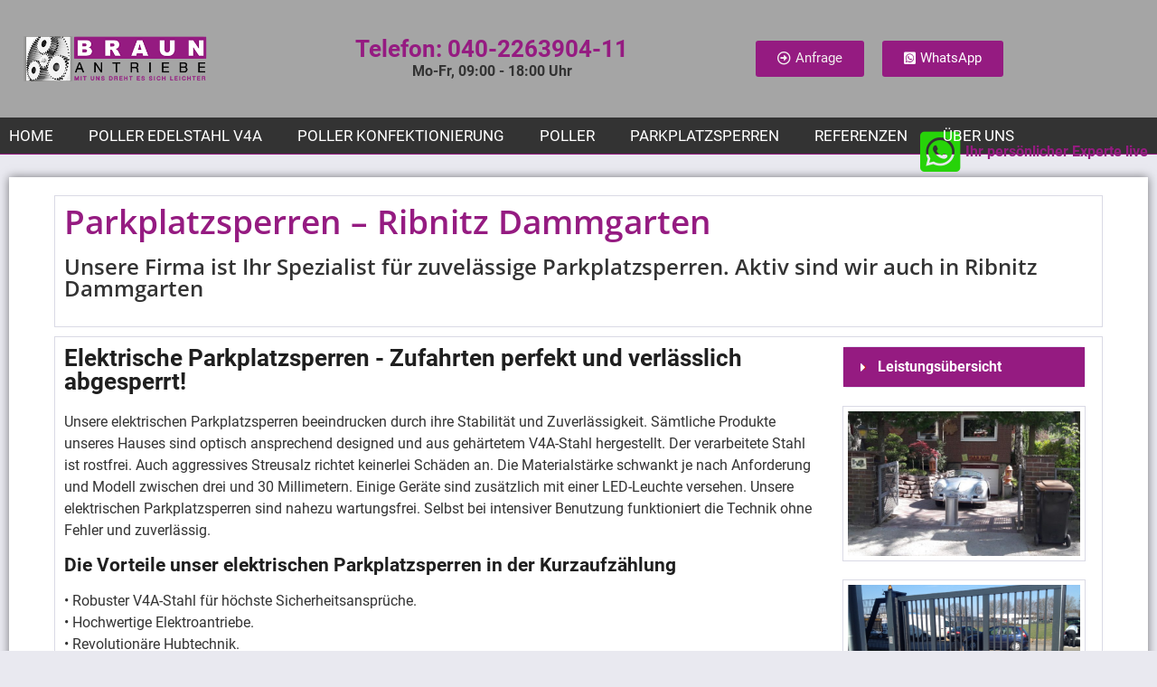

--- FILE ---
content_type: text/html; charset=UTF-8
request_url: https://sicherheitssperre.de/parkplatzsperren-ribnitz-dammgarten/
body_size: 42852
content:
<!doctype html>
<html lang="de">
<head><meta charset="UTF-8"><script>if(navigator.userAgent.match(/MSIE|Internet Explorer/i)||navigator.userAgent.match(/Trident\/7\..*?rv:11/i)){var href=document.location.href;if(!href.match(/[?&]nowprocket/)){if(href.indexOf("?")==-1){if(href.indexOf("#")==-1){document.location.href=href+"?nowprocket=1"}else{document.location.href=href.replace("#","?nowprocket=1#")}}else{if(href.indexOf("#")==-1){document.location.href=href+"&nowprocket=1"}else{document.location.href=href.replace("#","&nowprocket=1#")}}}}</script><script>class RocketLazyLoadScripts{constructor(){this.triggerEvents=["keydown","mousedown","mousemove","touchmove","touchstart","touchend","wheel"],this.userEventHandler=this._triggerListener.bind(this),this.touchStartHandler=this._onTouchStart.bind(this),this.touchMoveHandler=this._onTouchMove.bind(this),this.touchEndHandler=this._onTouchEnd.bind(this),this.clickHandler=this._onClick.bind(this),this.interceptedClicks=[],window.addEventListener("pageshow",(e=>{this.persisted=e.persisted})),window.addEventListener("DOMContentLoaded",(()=>{this._preconnect3rdParties()})),this.delayedScripts={normal:[],async:[],defer:[]},this.allJQueries=[]}_addUserInteractionListener(e){document.hidden?e._triggerListener():(this.triggerEvents.forEach((t=>window.addEventListener(t,e.userEventHandler,{passive:!0}))),window.addEventListener("touchstart",e.touchStartHandler,{passive:!0}),window.addEventListener("mousedown",e.touchStartHandler),document.addEventListener("visibilitychange",e.userEventHandler))}_removeUserInteractionListener(){this.triggerEvents.forEach((e=>window.removeEventListener(e,this.userEventHandler,{passive:!0}))),document.removeEventListener("visibilitychange",this.userEventHandler)}_onTouchStart(e){"HTML"!==e.target.tagName&&(window.addEventListener("touchend",this.touchEndHandler),window.addEventListener("mouseup",this.touchEndHandler),window.addEventListener("touchmove",this.touchMoveHandler,{passive:!0}),window.addEventListener("mousemove",this.touchMoveHandler),e.target.addEventListener("click",this.clickHandler),this._renameDOMAttribute(e.target,"onclick","rocket-onclick"))}_onTouchMove(e){window.removeEventListener("touchend",this.touchEndHandler),window.removeEventListener("mouseup",this.touchEndHandler),window.removeEventListener("touchmove",this.touchMoveHandler,{passive:!0}),window.removeEventListener("mousemove",this.touchMoveHandler),e.target.removeEventListener("click",this.clickHandler),this._renameDOMAttribute(e.target,"rocket-onclick","onclick")}_onTouchEnd(e){window.removeEventListener("touchend",this.touchEndHandler),window.removeEventListener("mouseup",this.touchEndHandler),window.removeEventListener("touchmove",this.touchMoveHandler,{passive:!0}),window.removeEventListener("mousemove",this.touchMoveHandler)}_onClick(e){e.target.removeEventListener("click",this.clickHandler),this._renameDOMAttribute(e.target,"rocket-onclick","onclick"),this.interceptedClicks.push(e),e.preventDefault(),e.stopPropagation(),e.stopImmediatePropagation()}_replayClicks(){window.removeEventListener("touchstart",this.touchStartHandler,{passive:!0}),window.removeEventListener("mousedown",this.touchStartHandler),this.interceptedClicks.forEach((e=>{e.target.dispatchEvent(new MouseEvent("click",{view:e.view,bubbles:!0,cancelable:!0}))}))}_renameDOMAttribute(e,t,n){e.hasAttribute&&e.hasAttribute(t)&&(event.target.setAttribute(n,event.target.getAttribute(t)),event.target.removeAttribute(t))}_triggerListener(){this._removeUserInteractionListener(this),"loading"===document.readyState?document.addEventListener("DOMContentLoaded",this._loadEverythingNow.bind(this)):this._loadEverythingNow()}_preconnect3rdParties(){let e=[];document.querySelectorAll("script[type=rocketlazyloadscript]").forEach((t=>{if(t.hasAttribute("src")){const n=new URL(t.src).origin;n!==location.origin&&e.push({src:n,crossOrigin:t.crossOrigin||"module"===t.getAttribute("data-rocket-type")})}})),e=[...new Map(e.map((e=>[JSON.stringify(e),e]))).values()],this._batchInjectResourceHints(e,"preconnect")}async _loadEverythingNow(){this.lastBreath=Date.now(),this._delayEventListeners(),this._delayJQueryReady(this),this._handleDocumentWrite(),this._registerAllDelayedScripts(),this._preloadAllScripts(),await this._loadScriptsFromList(this.delayedScripts.normal),await this._loadScriptsFromList(this.delayedScripts.defer),await this._loadScriptsFromList(this.delayedScripts.async);try{await this._triggerDOMContentLoaded(),await this._triggerWindowLoad()}catch(e){}window.dispatchEvent(new Event("rocket-allScriptsLoaded")),this._replayClicks()}_registerAllDelayedScripts(){document.querySelectorAll("script[type=rocketlazyloadscript]").forEach((e=>{e.hasAttribute("src")?e.hasAttribute("async")&&!1!==e.async?this.delayedScripts.async.push(e):e.hasAttribute("defer")&&!1!==e.defer||"module"===e.getAttribute("data-rocket-type")?this.delayedScripts.defer.push(e):this.delayedScripts.normal.push(e):this.delayedScripts.normal.push(e)}))}async _transformScript(e){return await this._littleBreath(),new Promise((t=>{const n=document.createElement("script");[...e.attributes].forEach((e=>{let t=e.nodeName;"type"!==t&&("data-rocket-type"===t&&(t="type"),n.setAttribute(t,e.nodeValue))})),e.hasAttribute("src")?(n.addEventListener("load",t),n.addEventListener("error",t)):(n.text=e.text,t());try{e.parentNode.replaceChild(n,e)}catch(e){t()}}))}async _loadScriptsFromList(e){const t=e.shift();return t?(await this._transformScript(t),this._loadScriptsFromList(e)):Promise.resolve()}_preloadAllScripts(){this._batchInjectResourceHints([...this.delayedScripts.normal,...this.delayedScripts.defer,...this.delayedScripts.async],"preload")}_batchInjectResourceHints(e,t){var n=document.createDocumentFragment();e.forEach((e=>{if(e.src){const i=document.createElement("link");i.href=e.src,i.rel=t,"preconnect"!==t&&(i.as="script"),e.getAttribute&&"module"===e.getAttribute("data-rocket-type")&&(i.crossOrigin=!0),e.crossOrigin&&(i.crossOrigin=e.crossOrigin),n.appendChild(i)}})),document.head.appendChild(n)}_delayEventListeners(){let e={};function t(t,n){!function(t){function n(n){return e[t].eventsToRewrite.indexOf(n)>=0?"rocket-"+n:n}e[t]||(e[t]={originalFunctions:{add:t.addEventListener,remove:t.removeEventListener},eventsToRewrite:[]},t.addEventListener=function(){arguments[0]=n(arguments[0]),e[t].originalFunctions.add.apply(t,arguments)},t.removeEventListener=function(){arguments[0]=n(arguments[0]),e[t].originalFunctions.remove.apply(t,arguments)})}(t),e[t].eventsToRewrite.push(n)}function n(e,t){let n=e[t];Object.defineProperty(e,t,{get:()=>n||function(){},set(i){e["rocket"+t]=n=i}})}t(document,"DOMContentLoaded"),t(window,"DOMContentLoaded"),t(window,"load"),t(window,"pageshow"),t(document,"readystatechange"),n(document,"onreadystatechange"),n(window,"onload"),n(window,"onpageshow")}_delayJQueryReady(e){let t=window.jQuery;Object.defineProperty(window,"jQuery",{get:()=>t,set(n){if(n&&n.fn&&!e.allJQueries.includes(n)){n.fn.ready=n.fn.init.prototype.ready=function(t){e.domReadyFired?t.bind(document)(n):document.addEventListener("rocket-DOMContentLoaded",(()=>t.bind(document)(n)))};const t=n.fn.on;n.fn.on=n.fn.init.prototype.on=function(){if(this[0]===window){function e(e){return e.split(" ").map((e=>"load"===e||0===e.indexOf("load.")?"rocket-jquery-load":e)).join(" ")}"string"==typeof arguments[0]||arguments[0]instanceof String?arguments[0]=e(arguments[0]):"object"==typeof arguments[0]&&Object.keys(arguments[0]).forEach((t=>{delete Object.assign(arguments[0],{[e(t)]:arguments[0][t]})[t]}))}return t.apply(this,arguments),this},e.allJQueries.push(n)}t=n}})}async _triggerDOMContentLoaded(){this.domReadyFired=!0,await this._littleBreath(),document.dispatchEvent(new Event("rocket-DOMContentLoaded")),await this._littleBreath(),window.dispatchEvent(new Event("rocket-DOMContentLoaded")),await this._littleBreath(),document.dispatchEvent(new Event("rocket-readystatechange")),await this._littleBreath(),document.rocketonreadystatechange&&document.rocketonreadystatechange()}async _triggerWindowLoad(){await this._littleBreath(),window.dispatchEvent(new Event("rocket-load")),await this._littleBreath(),window.rocketonload&&window.rocketonload(),await this._littleBreath(),this.allJQueries.forEach((e=>e(window).trigger("rocket-jquery-load"))),await this._littleBreath();const e=new Event("rocket-pageshow");e.persisted=this.persisted,window.dispatchEvent(e),await this._littleBreath(),window.rocketonpageshow&&window.rocketonpageshow({persisted:this.persisted})}_handleDocumentWrite(){const e=new Map;document.write=document.writeln=function(t){const n=document.currentScript,i=document.createRange(),r=n.parentElement;let o=e.get(n);void 0===o&&(o=n.nextSibling,e.set(n,o));const s=document.createDocumentFragment();i.setStart(s,0),s.appendChild(i.createContextualFragment(t)),r.insertBefore(s,o)}}async _littleBreath(){Date.now()-this.lastBreath>45&&(await this._requestAnimFrame(),this.lastBreath=Date.now())}async _requestAnimFrame(){return document.hidden?new Promise((e=>setTimeout(e))):new Promise((e=>requestAnimationFrame(e)))}static run(){const e=new RocketLazyLoadScripts;e._addUserInteractionListener(e)}}RocketLazyLoadScripts.run();</script>
	
		<meta name="viewport" content="width=device-width, initial-scale=1">
	<link rel="profile" href="https://gmpg.org/xfn/11">
	<title>Parkplatzsperren - Ribnitz Dammgarten | Braun Antriebe</title><style id="rocket-critical-css">ul{box-sizing:border-box}:root{--wp--preset--font-size--normal:16px;--wp--preset--font-size--huge:42px}.screen-reader-text{border:0;clip:rect(1px,1px,1px,1px);-webkit-clip-path:inset(50%);clip-path:inset(50%);height:1px;margin:-1px;overflow:hidden;padding:0;position:absolute;width:1px;word-wrap:normal!important}html{line-height:1.15;-webkit-text-size-adjust:100%}*,:after,:before{-webkit-box-sizing:border-box;box-sizing:border-box}body{margin:0;font-family:-apple-system,BlinkMacSystemFont,Segoe UI,Roboto,Helvetica Neue,Arial,Noto Sans,sans-serif,Apple Color Emoji,Segoe UI Emoji,Segoe UI Symbol,Noto Color Emoji;font-size:1rem;font-weight:400;line-height:1.5;color:#333;background-color:#fff;-webkit-font-smoothing:antialiased;-moz-osx-font-smoothing:grayscale}h1,h2,h3{margin-top:.5rem;margin-bottom:1rem;font-family:inherit;font-weight:500;line-height:1.2;color:inherit}h1{font-size:2.5rem}h2{font-size:2rem}h3{font-size:1.75rem}p{margin-top:0;margin-bottom:.9rem}a{background-color:transparent;text-decoration:none;color:#c36}img{border-style:none;height:auto;max-width:100%}::-webkit-file-upload-button{-webkit-appearance:button;font:inherit}li,ul{margin-top:0;margin-bottom:0;border:0;outline:0;font-size:100%;vertical-align:baseline;background:transparent}.screen-reader-text{clip:rect(1px,1px,1px,1px);height:1px;overflow:hidden;position:absolute!important;width:1px;word-wrap:normal!important}.site-navigation{grid-area:nav-menu;display:-webkit-box;display:-ms-flexbox;display:flex;-webkit-box-align:center;-ms-flex-align:center;align-items:center;-webkit-box-flex:1;-ms-flex-positive:1;flex-grow:1}@font-face{font-display:swap;font-family:eicons;src:url(https://sicherheitssperre.de/wp-content/plugins/elementor/assets/lib/eicons/fonts/eicons.eot?5.16.0);src:url(https://sicherheitssperre.de/wp-content/plugins/elementor/assets/lib/eicons/fonts/eicons.eot?5.16.0#iefix) format("embedded-opentype"),url(https://sicherheitssperre.de/wp-content/plugins/elementor/assets/lib/eicons/fonts/eicons.woff2?5.16.0) format("woff2"),url(https://sicherheitssperre.de/wp-content/plugins/elementor/assets/lib/eicons/fonts/eicons.woff?5.16.0) format("woff"),url(https://sicherheitssperre.de/wp-content/plugins/elementor/assets/lib/eicons/fonts/eicons.ttf?5.16.0) format("truetype"),url(https://sicherheitssperre.de/wp-content/plugins/elementor/assets/lib/eicons/fonts/eicons.svg?5.16.0#eicon) format("svg");font-weight:400;font-style:normal}[class*=" eicon-"]{display:inline-block;font-family:eicons;font-size:inherit;font-weight:400;font-style:normal;font-variant:normal;line-height:1;text-rendering:auto;-webkit-font-smoothing:antialiased;-moz-osx-font-smoothing:grayscale}.eicon-menu-bar:before{content:'\e816'}.eicon-close:before{content:'\e87f'}.elementor-column-gap-default>.elementor-row>.elementor-column>.elementor-element-populated>.elementor-widget-wrap{padding:10px}@media (max-width:767px){.elementor-column{width:100%}}.elementor-screen-only,.screen-reader-text{position:absolute;top:-10000em;width:1px;height:1px;margin:-1px;padding:0;overflow:hidden;clip:rect(0,0,0,0);border:0}.elementor-clearfix:after{content:"";display:block;clear:both;width:0;height:0}.elementor{-webkit-hyphens:manual;-ms-hyphens:manual;hyphens:manual}.elementor *,.elementor :after,.elementor :before{-webkit-box-sizing:border-box;box-sizing:border-box}.elementor a{-webkit-box-shadow:none;box-shadow:none;text-decoration:none}.elementor img{height:auto;max-width:100%;border:none;border-radius:0;-webkit-box-shadow:none;box-shadow:none}.elementor-element{--flex-direction:initial;--flex-wrap:initial;--justify-content:initial;--align-items:initial;--align-content:initial;--gap:initial;--flex-basis:initial;--flex-grow:initial;--flex-shrink:initial;--order:initial;--align-self:initial;-webkit-box-orient:vertical;-webkit-box-direction:normal;-ms-flex-direction:var(--flex-direction);flex-direction:var(--flex-direction);-ms-flex-wrap:var(--flex-wrap);flex-wrap:var(--flex-wrap);-webkit-box-pack:var(--justify-content);-ms-flex-pack:var(--justify-content);justify-content:var(--justify-content);-webkit-box-align:var(--align-items);-ms-flex-align:var(--align-items);align-items:var(--align-items);-ms-flex-line-pack:var(--align-content);align-content:var(--align-content);gap:var(--gap);-ms-flex-preferred-size:var(--flex-basis);flex-basis:var(--flex-basis);-webkit-box-flex:var(--flex-grow);-ms-flex-positive:var(--flex-grow);flex-grow:var(--flex-grow);-ms-flex-negative:var(--flex-shrink);flex-shrink:var(--flex-shrink);-webkit-box-ordinal-group:var(--order);-ms-flex-order:var(--order);order:var(--order);-ms-flex-item-align:var(--align-self);align-self:var(--align-self)}:root{--page-title-display:block}.elementor-page-title{display:var(--page-title-display)}.elementor-section{position:relative}.elementor-section .elementor-container{display:-webkit-box;display:-ms-flexbox;display:flex;margin-right:auto;margin-left:auto;position:relative}@media (max-width:1024px){.elementor-section .elementor-container{-ms-flex-wrap:wrap;flex-wrap:wrap}}.elementor-section.elementor-section-boxed>.elementor-container{max-width:1140px}.elementor-section.elementor-section-items-middle>.elementor-container{-webkit-box-align:center;-ms-flex-align:center;align-items:center}.elementor-row{width:100%;display:-webkit-box;display:-ms-flexbox;display:flex}@media (max-width:1024px){.elementor-row{-ms-flex-wrap:wrap;flex-wrap:wrap}}.elementor-widget-wrap{position:relative;width:100%;-ms-flex-wrap:wrap;flex-wrap:wrap;-ms-flex-line-pack:start;align-content:flex-start}.elementor:not(.elementor-bc-flex-widget) .elementor-widget-wrap{display:-webkit-box;display:-ms-flexbox;display:flex}.elementor-widget-wrap>.elementor-element{width:100%}.elementor-widget{position:relative}.elementor-widget:not(:last-child){margin-bottom:20px}.elementor-column{min-height:1px}.elementor-column,.elementor-column-wrap{position:relative;display:-webkit-box;display:-ms-flexbox;display:flex}.elementor-column-wrap{width:100%}@media (min-width:768px){.elementor-column.elementor-col-33{width:33.333%}.elementor-column.elementor-col-66{width:66.666%}.elementor-column.elementor-col-100{width:100%}}@media (max-width:767px){.elementor-column{width:100%}}@media (min-width:1025px){#elementor-device-mode:after{content:"desktop"}}@media (min-width:-1px){#elementor-device-mode:after{content:"widescreen"}}@media (max-width:-1px){#elementor-device-mode:after{content:"laptop";content:"tablet_extra"}}@media (max-width:1024px){#elementor-device-mode:after{content:"tablet"}}@media (max-width:-1px){#elementor-device-mode:after{content:"mobile_extra"}}@media (max-width:767px){#elementor-device-mode:after{content:"mobile"}}.elementor-button{display:inline-block;line-height:1;background-color:#818a91;font-size:15px;padding:12px 24px;border-radius:3px;color:#fff;fill:#fff;text-align:center}.elementor-button:visited{color:#fff}.elementor-button.elementor-size-md{font-size:16px;padding:15px 30px;border-radius:4px}.elementor-button span{text-decoration:inherit}@media (max-width:767px){.elementor .elementor-hidden-phone{display:none}}@media (min-width:768px) and (max-width:1024px){.elementor .elementor-hidden-tablet{display:none}}@media (min-width:1025px) and (max-width:99999px){.elementor .elementor-hidden-desktop{display:none}}.elementor-heading-title{padding:0;margin:0;line-height:1}.elementor-widget-heading .elementor-heading-title[class*=elementor-size-]>a{color:inherit;font-size:inherit;line-height:inherit}.elementor-widget-image{text-align:center}.elementor-widget-image a{display:inline-block}.elementor-widget-image img{vertical-align:middle;display:inline-block}.elementor-kit-8{--e-global-color-primary:#1F1F1F;--e-global-color-secondary:#951B81;--e-global-color-text:#333333;--e-global-typography-primary-font-family:"Roboto";--e-global-typography-primary-font-weight:400;--e-global-typography-secondary-font-family:"Roboto Slab";--e-global-typography-secondary-font-weight:400;--e-global-typography-text-font-family:"Roboto";--e-global-typography-text-font-weight:400;--e-global-typography-accent-font-family:"Roboto";--e-global-typography-accent-font-weight:500;font-family:"Roboto",Sans-serif;font-size:1rem;font-weight:normal;line-height:1.5em;background-color:#E9E9F0}.elementor-kit-8 a{color:#951B81}.elementor-kit-8 h1{color:#951B81;font-weight:700}.elementor-kit-8 h2{color:#1F1F1F;font-size:1.625rem;font-weight:bold}.elementor-kit-8 h3{color:#1F1F1F;font-size:1.3rem;font-weight:bold}.elementor-section.elementor-section-boxed>.elementor-container{max-width:1260px}.elementor-widget:not(:last-child){margin-bottom:20px}.elementor-element{--widgets-spacing:20px}@media (max-width:1024px){.elementor-section.elementor-section-boxed>.elementor-container{max-width:1024px}}@media (max-width:767px){.elementor-section.elementor-section-boxed>.elementor-container{max-width:767px}}@font-face{font-family:'Roboto';font-style:normal;font-weight:normal;font-display:swap;src:url('/wp-content/themes/hello-theme-child-master/fonts/roboto-v20-latin-ext_latin-regular.eot');src:url('/wp-content/themes/hello-theme-child-master/fonts/roboto-v20-latin-ext_latin-regular.eot?#iefix') format('embedded-opentype'),url('/wp-content/themes/hello-theme-child-master/fonts/roboto-v20-latin-ext_latin-regular.woff2') format('woff2'),url('/wp-content/themes/hello-theme-child-master/fonts/roboto-v20-latin-ext_latin-regular.woff') format('woff'),url('/wp-content/themes/hello-theme-child-master/fonts/roboto-v20-latin-ext_latin-regular.ttf') format('truetype'),url('/wp-content/themes/hello-theme-child-master/fonts/roboto-v20-latin-ext_latin-regular.svg#Roboto') format('svg')}@font-face{font-family:'Roboto';font-style:italic;font-weight:normal;font-display:swap;src:url('/wp-content/themes/hello-theme-child-master/fonts/roboto-v20-latin-ext_latin-italic.eot');src:url('/wp-content/themes/hello-theme-child-master/fonts/roboto-v20-latin-ext_latin-italic.eot?#iefix') format('embedded-opentype'),url('/wp-content/themes/hello-theme-child-master/fonts/roboto-v20-latin-ext_latin-italic.woff2') format('woff2'),url('/wp-content/themes/hello-theme-child-master/fonts/roboto-v20-latin-ext_latin-italic.woff') format('woff'),url('/wp-content/themes/hello-theme-child-master/fonts/roboto-v20-latin-ext_latin-italic.ttf') format('truetype'),url('/wp-content/themes/hello-theme-child-master/fonts/roboto-v20-latin-ext_latin-italic.svg#Roboto') format('svg')}@font-face{font-family:'Roboto';font-style:normal;font-weight:bold;font-display:swap;src:url('/wp-content/themes/hello-theme-child-master/fonts/roboto-v20-latin-ext_latin-700.eot');src:url('/wp-content/themes/hello-theme-child-master/fonts/roboto-v20-latin-ext_latin-700.eot?#iefix') format('embedded-opentype'),url('/wp-content/themes/hello-theme-child-master/fonts/roboto-v20-latin-ext_latin-700.woff2') format('woff2'),url('/wp-content/themes/hello-theme-child-master/fonts/roboto-v20-latin-ext_latin-700.woff') format('woff'),url('/wp-content/themes/hello-theme-child-master/fonts/roboto-v20-latin-ext_latin-700.ttf') format('truetype'),url('/wp-content/themes/hello-theme-child-master/fonts/roboto-v20-latin-ext_latin-700.svg#Roboto') format('svg')}@font-face{font-family:'Roboto';font-style:italic;font-weight:bold;font-display:swap;src:url('/wp-content/themes/hello-theme-child-master/fonts/roboto-v20-latin-ext_latin-700italic.eot');src:url('/wp-content/themes/hello-theme-child-master/fonts/roboto-v20-latin-ext_latin-700italic.eot?#iefix') format('embedded-opentype'),url('/wp-content/themes/hello-theme-child-master/fonts/roboto-v20-latin-ext_latin-700italic.woff2') format('woff2'),url('/wp-content/themes/hello-theme-child-master/fonts/roboto-v20-latin-ext_latin-700italic.woff') format('woff'),url('/wp-content/themes/hello-theme-child-master/fonts/roboto-v20-latin-ext_latin-700italic.ttf') format('truetype'),url('/wp-content/themes/hello-theme-child-master/fonts/roboto-v20-latin-ext_latin-700italic.svg#Roboto') format('svg')}@font-face{font-family:'Roboto';font-style:normal;font-weight:900;font-display:swap;src:url('/wp-content/themes/hello-theme-child-master/fonts/roboto-v20-latin-ext_latin-900.eot');src:url('/wp-content/themes/hello-theme-child-master/fonts/roboto-v20-latin-ext_latin-900.eot?#iefix') format('embedded-opentype'),url('/wp-content/themes/hello-theme-child-master/fonts/roboto-v20-latin-ext_latin-900.woff2') format('woff2'),url('/wp-content/themes/hello-theme-child-master/fonts/roboto-v20-latin-ext_latin-900.woff') format('woff'),url('/wp-content/themes/hello-theme-child-master/fonts/roboto-v20-latin-ext_latin-900.ttf') format('truetype'),url('/wp-content/themes/hello-theme-child-master/fonts/roboto-v20-latin-ext_latin-900.svg#Roboto') format('svg')}@font-face{font-family:'Roboto';font-style:italic;font-weight:900;font-display:swap;src:url('/wp-content/themes/hello-theme-child-master/fonts/roboto-v20-latin-ext_latin-900italic.eot');src:url('/wp-content/themes/hello-theme-child-master/fonts/roboto-v20-latin-ext_latin-900italic.eot?#iefix') format('embedded-opentype'),url('/wp-content/themes/hello-theme-child-master/fonts/roboto-v20-latin-ext_latin-900italic.woff2') format('woff2'),url('/wp-content/themes/hello-theme-child-master/fonts/roboto-v20-latin-ext_latin-900italic.woff') format('woff'),url('/wp-content/themes/hello-theme-child-master/fonts/roboto-v20-latin-ext_latin-900italic.ttf') format('truetype'),url('/wp-content/themes/hello-theme-child-master/fonts/roboto-v20-latin-ext_latin-900italic.svg#Roboto') format('svg')}body.elementor-dce{overflow-x:hidden}.elementor-location-header:before{content:"";display:table;clear:both}.elementor-item:after,.elementor-item:before{display:block;position:absolute}.elementor-item:not(:hover):not(:focus):not(.elementor-item-active):not(.highlighted):after,.elementor-item:not(:hover):not(:focus):not(.elementor-item-active):not(.highlighted):before{opacity:0}.e--pointer-background .elementor-item:after,.e--pointer-background .elementor-item:before{content:""}.e--pointer-background .elementor-item:before{top:0;left:0;right:0;bottom:0;background:#55595c;z-index:-1}.elementor-nav-menu--main .elementor-nav-menu a{padding:13px 20px}.elementor-nav-menu--layout-horizontal{display:-webkit-box;display:-ms-flexbox;display:flex}.elementor-nav-menu--layout-horizontal .elementor-nav-menu{display:-webkit-box;display:-ms-flexbox;display:flex;-ms-flex-wrap:wrap;flex-wrap:wrap}.elementor-nav-menu--layout-horizontal .elementor-nav-menu a{white-space:nowrap;-webkit-box-flex:1;-ms-flex-positive:1;flex-grow:1}.elementor-nav-menu--layout-horizontal .elementor-nav-menu>li{display:-webkit-box;display:-ms-flexbox;display:flex}.elementor-nav-menu--layout-horizontal .elementor-nav-menu>li:not(:first-child)>a{-webkit-margin-start:var(--e-nav-menu-horizontal-menu-item-margin);margin-inline-start:var(--e-nav-menu-horizontal-menu-item-margin)}.elementor-nav-menu--layout-horizontal .elementor-nav-menu>li:not(:last-child)>a{-webkit-margin-end:var(--e-nav-menu-horizontal-menu-item-margin);margin-inline-end:var(--e-nav-menu-horizontal-menu-item-margin)}.elementor-nav-menu--layout-horizontal .elementor-nav-menu>li:not(:last-child):after{content:var(--e-nav-menu-divider-content,none);height:var(--e-nav-menu-divider-height,35%);border-left:var(--e-nav-menu-divider-width,2px) var(--e-nav-menu-divider-style,solid) var(--e-nav-menu-divider-color,#000);border-bottom-color:var(--e-nav-menu-divider-color,#000);border-right-color:var(--e-nav-menu-divider-color,#000);border-top-color:var(--e-nav-menu-divider-color,#000);-ms-flex-item-align:center;align-self:center}.elementor-nav-menu__align-right .elementor-nav-menu{margin-left:auto}.elementor-nav-menu__align-right .elementor-nav-menu{-webkit-box-pack:end;-ms-flex-pack:end;justify-content:flex-end}.elementor-widget-nav-menu .elementor-widget-container{display:-webkit-box;display:-ms-flexbox;display:flex;-webkit-box-orient:vertical;-webkit-box-direction:normal;-ms-flex-direction:column;flex-direction:column}.elementor-nav-menu{position:relative;z-index:2}.elementor-nav-menu:after{content:" ";display:block;height:0;font:0/0 serif;clear:both;visibility:hidden;overflow:hidden}.elementor-nav-menu,.elementor-nav-menu li{display:block;list-style:none;margin:0;padding:0;line-height:normal}.elementor-nav-menu a,.elementor-nav-menu li{position:relative}.elementor-nav-menu li{border-width:0}.elementor-nav-menu a{display:-webkit-box;display:-ms-flexbox;display:flex;-webkit-box-align:center;-ms-flex-align:center;align-items:center}.elementor-nav-menu a{padding:10px 20px;line-height:20px}.elementor-menu-toggle{display:-webkit-box;display:-ms-flexbox;display:flex;-webkit-box-align:center;-ms-flex-align:center;align-items:center;-webkit-box-pack:center;-ms-flex-pack:center;justify-content:center;font-size:var(--nav-menu-icon-size,22px);padding:.25em;border:0 solid;border-radius:3px;background-color:rgba(0,0,0,.05);color:#494c4f}.elementor-menu-toggle:not(.elementor-active) .elementor-menu-toggle__icon--close{display:none}.elementor-nav-menu--dropdown{background-color:#fff;font-size:13px}.elementor-nav-menu--dropdown.elementor-nav-menu__container{margin-top:10px;-webkit-transform-origin:top;-ms-transform-origin:top;transform-origin:top;overflow-y:hidden}.elementor-nav-menu--dropdown a{color:#494c4f}.elementor-nav-menu--toggle .elementor-menu-toggle:not(.elementor-active)+.elementor-nav-menu__container{-webkit-transform:scaleY(0);-ms-transform:scaleY(0);transform:scaleY(0);max-height:0}.elementor-nav-menu--stretch .elementor-nav-menu__container.elementor-nav-menu--dropdown{position:absolute;z-index:9997}@media (min-width:1025px){.elementor-nav-menu--dropdown-tablet .elementor-menu-toggle,.elementor-nav-menu--dropdown-tablet .elementor-nav-menu--dropdown{display:none}}@media (max-width:1024px){.elementor-nav-menu--dropdown-tablet .elementor-nav-menu--main{display:none}}.jet-accordion__inner{display:-webkit-box;display:-ms-flexbox;display:flex;-webkit-box-orient:vertical;-webkit-box-direction:normal;-ms-flex-flow:column;flex-flow:column;-webkit-box-align:stretch;-ms-flex-align:stretch;align-items:stretch}.jet-toggle{display:-webkit-box;display:-ms-flexbox;display:flex;-webkit-box-orient:vertical;-webkit-box-direction:normal;-ms-flex-flow:column;flex-flow:column;-webkit-box-align:stretch;-ms-flex-align:stretch;align-items:stretch;border:1px solid #e8e8f6;-webkit-border-radius:5px;border-radius:5px;margin-bottom:20px;background-color:white}.jet-toggle:first-child{margin-top:0!important}.jet-toggle:last-child{margin-bottom:0!important}.jet-toggle__control{padding:15px 20px;display:-webkit-box;display:-ms-flexbox;display:flex;-webkit-box-orient:horizontal;-webkit-box-direction:normal;-ms-flex-flow:row nowrap;flex-flow:row nowrap;-webkit-box-pack:start;-ms-flex-pack:start;justify-content:flex-start;-webkit-box-align:center;-ms-flex-align:center;align-items:center}.jet-toggle__label-icon{margin-right:10px}.jet-toggle__label-icon .icon-active{display:none}.jet-toggle__label-icon i{display:-webkit-box;display:-ms-flexbox;display:flex}.jet-toggle__icon{display:-webkit-box;display:-ms-flexbox;display:flex;-webkit-box-pack:center;-ms-flex-pack:center;justify-content:center;-webkit-box-align:center;-ms-flex-align:center;align-items:center;font-size:15px;width:25px;height:25px;-webkit-border-radius:50%;border-radius:50%;color:white;background-color:#6ec1e4}.jet-toggle__label-text{font-weight:600;color:#7a7a7a;margin:0}.jet-toggle__content{height:0;overflow:hidden}.jet-toggle:not(.active-toggle)>.jet-toggle__content{padding:0!important;margin:0!important;border:none!important;-webkit-box-shadow:none!important;box-shadow:none!important}.jet-toggle__content-inner{position:relative;padding:30px}.jet-tabs-icon{line-height:1;text-align:center}.jet-unfold__mask{overflow:hidden;position:relative}.jet-unfold__trigger{display:-webkit-box;display:-ms-flexbox;display:flex;-webkit-box-orient:vertical;-webkit-box-direction:normal;-ms-flex-flow:column;flex-flow:column;-webkit-box-pack:center;-ms-flex-pack:center;justify-content:center;-webkit-box-align:center;-ms-flex-align:center;align-items:center;margin-top:30px;display:none}.jet-unfold__button{display:-webkit-box;display:-ms-flexbox;display:flex;-webkit-box-orient:horizontal;-webkit-box-direction:normal;-ms-flex-flow:row nowrap;flex-flow:row nowrap;-webkit-box-pack:start;-ms-flex-pack:start;justify-content:flex-start;-webkit-box-align:center;-ms-flex-align:center;align-items:center;background-color:#6ec1e4}.jet-unfold__button-icon:not(:empty)+.jet-unfold__button-text:not(:empty){margin-left:5px}.jet-tricks-icon{display:inline-block;line-height:1;text-align:center}.elementor-19 .elementor-element.elementor-element-42e7867f>.elementor-container{min-height:130px}.elementor-19 .elementor-element.elementor-element-42e7867f>.elementor-container>.elementor-row>.elementor-column>.elementor-column-wrap>.elementor-widget-wrap{align-content:center;align-items:center}.elementor-19 .elementor-element.elementor-element-59b89a34{text-align:left}.elementor-19 .elementor-element.elementor-element-59b89a34 img{width:80%}.elementor-19 .elementor-element.elementor-element-200b68d0.elementor-column>.elementor-column-wrap>.elementor-widget-wrap{justify-content:flex-end}.elementor-19 .elementor-element.elementor-element-200b68d0>.elementor-column-wrap>.elementor-widget-wrap>.elementor-widget:not(.elementor-widget__width-auto):not(.elementor-widget__width-initial):not(:last-child):not(.elementor-absolute){margin-bottom:0px}.elementor-19 .elementor-element.elementor-element-098d1a9{text-align:right}.elementor-19 .elementor-element.elementor-element-098d1a9 .elementor-heading-title{color:#951B81;font-family:"Roboto",Sans-serif;font-size:1.6rem;font-weight:bold}.elementor-19 .elementor-element.elementor-element-098d1a9>.elementor-widget-container{margin:0px 0px 4px 0px}.elementor-19 .elementor-element.elementor-element-4486718{text-align:right}.elementor-19 .elementor-element.elementor-element-4486718 .elementor-heading-title{font-weight:bold}.elementor-19 .elementor-element.elementor-element-93612e7 .elementor-menu-toggle{margin-left:auto}.elementor-19 .elementor-element.elementor-element-93612e7 .elementor-nav-menu .elementor-item{font-family:"Roboto",Sans-serif;font-size:16px;font-weight:normal}.elementor-19 .elementor-element.elementor-element-93612e7 .elementor-nav-menu--main .elementor-item{color:#FFFFFF;fill:#FFFFFF;padding-left:0px;padding-right:0px;padding-top:10px;padding-bottom:10px}.elementor-19 .elementor-element.elementor-element-93612e7 .elementor-nav-menu--main:not(.e--pointer-framed) .elementor-item:before,.elementor-19 .elementor-element.elementor-element-93612e7 .elementor-nav-menu--main:not(.e--pointer-framed) .elementor-item:after{background-color:#787878}.elementor-19 .elementor-element.elementor-element-93612e7{--e-nav-menu-horizontal-menu-item-margin:calc( 12px / 2 )}.elementor-19 .elementor-element.elementor-element-93612e7 .elementor-item:before{border-radius:2px}.elementor-19 .elementor-element.elementor-element-42e7867f:not(.elementor-motion-effects-element-type-background){background-color:#FFFFFF}.elementor-19 .elementor-element.elementor-element-52a9fc96>.elementor-container>.elementor-row>.elementor-column>.elementor-column-wrap>.elementor-widget-wrap{align-content:center;align-items:center}.elementor-19 .elementor-element.elementor-element-1da049c7 .elementor-menu-toggle{margin-right:auto}.elementor-19 .elementor-element.elementor-element-1da049c7 .elementor-nav-menu .elementor-item{font-family:"Roboto",Sans-serif;font-size:16px;font-weight:normal}.elementor-19 .elementor-element.elementor-element-1da049c7 .elementor-nav-menu--main .elementor-item{color:#FFFFFF;fill:#FFFFFF;padding-left:0px;padding-right:0px;padding-top:10px;padding-bottom:10px}.elementor-19 .elementor-element.elementor-element-1da049c7 .elementor-nav-menu--main:not(.e--pointer-framed) .elementor-item:before,.elementor-19 .elementor-element.elementor-element-1da049c7 .elementor-nav-menu--main:not(.e--pointer-framed) .elementor-item:after{background-color:#787878}.elementor-19 .elementor-element.elementor-element-1da049c7{--e-nav-menu-horizontal-menu-item-margin:calc( 12px / 2 )}.elementor-19 .elementor-element.elementor-element-1da049c7 .elementor-item:before{border-radius:2px}.elementor-19 .elementor-element.elementor-element-52a9fc96:not(.elementor-motion-effects-element-type-background){background-color:#787878}.elementor-19 .elementor-element.elementor-element-52a9fc96{border-style:solid;border-width:0px 0px 1px 0px;border-color:#951B81}@media (max-width:1024px){.elementor-19 .elementor-element.elementor-element-59b89a34 img{width:100%}.elementor-19 .elementor-element.elementor-element-098d1a9{text-align:center}.elementor-19 .elementor-element.elementor-element-4486718{text-align:center}.elementor-19 .elementor-element.elementor-element-700d958.elementor-column>.elementor-column-wrap>.elementor-widget-wrap{justify-content:flex-end}.elementor-19 .elementor-element.elementor-element-93612e7 .elementor-nav-menu__container.elementor-nav-menu--dropdown{margin-top:13px!important}.elementor-19 .elementor-element.elementor-element-42e7867f{padding:0px 20px 0px 20px}.elementor-19 .elementor-element.elementor-element-1da049c7 .elementor-nav-menu__container.elementor-nav-menu--dropdown{margin-top:13px!important}.elementor-19 .elementor-element.elementor-element-52a9fc96{padding:10px 10px 10px 10px}}@media (min-width:768px){.elementor-19 .elementor-element.elementor-element-7c9d2870{width:30%}.elementor-19 .elementor-element.elementor-element-200b68d0{width:67.332%}.elementor-19 .elementor-element.elementor-element-700d958{width:2%}}@media (max-width:1024px) and (min-width:768px){.elementor-19 .elementor-element.elementor-element-7c9d2870{width:30%}.elementor-19 .elementor-element.elementor-element-200b68d0{width:60%}.elementor-19 .elementor-element.elementor-element-700d958{width:10%}}@media (max-width:767px){.elementor-19 .elementor-element.elementor-element-42e7867f>.elementor-container{min-height:100px}.elementor-19 .elementor-element.elementor-element-7c9d2870{width:100%}.elementor-19 .elementor-element.elementor-element-7c9d2870>.elementor-element-populated{margin:0px 0px 0px 0px;--e-column-margin-right:0px;--e-column-margin-left:0px}.elementor-19 .elementor-element.elementor-element-7c9d2870>.elementor-element-populated>.elementor-widget-wrap{padding:0px 0px 20px 0px}.elementor-19 .elementor-element.elementor-element-59b89a34{text-align:left}.elementor-19 .elementor-element.elementor-element-59b89a34 img{width:70%}.elementor-19 .elementor-element.elementor-element-59b89a34>.elementor-widget-container{margin:5px 0px 0px 0px}.elementor-19 .elementor-element.elementor-element-200b68d0{width:80%}.elementor-19 .elementor-element.elementor-element-200b68d0>.elementor-element-populated>.elementor-widget-wrap{padding:10px 0px 30px 0px}.elementor-19 .elementor-element.elementor-element-098d1a9 .elementor-heading-title{font-size:20px}.elementor-19 .elementor-element.elementor-element-098d1a9>.elementor-widget-container{padding:0px 0px 10px 0px}.elementor-19 .elementor-element.elementor-element-4486718>.elementor-widget-container{padding:0px 0px 0px 0px}.elementor-19 .elementor-element.elementor-element-700d958{width:20%}.elementor-19 .elementor-element.elementor-element-93612e7 .elementor-nav-menu--main .elementor-item{padding-left:0px;padding-right:0px;padding-top:0px;padding-bottom:0px}.elementor-19 .elementor-element.elementor-element-93612e7{--e-nav-menu-horizontal-menu-item-margin:calc( 0px / 2 )}.elementor-19 .elementor-element.elementor-element-93612e7 .elementor-item:before{border-radius:0px}.elementor-19 .elementor-element.elementor-element-93612e7 .elementor-nav-menu--dropdown a{padding-left:15px;padding-right:15px;padding-top:20px;padding-bottom:20px}.elementor-19 .elementor-element.elementor-element-93612e7 .elementor-nav-menu__container.elementor-nav-menu--dropdown{margin-top:0px!important}.elementor-19 .elementor-element.elementor-element-42e7867f{padding:20px 20px 20px 20px}.elementor-19 .elementor-element.elementor-element-1863df4e{width:20%}.elementor-19 .elementor-element.elementor-element-52a9fc96{padding:20px 20px 20px 20px}}.elementor-35 .elementor-element.elementor-element-fd34789>.elementor-container{max-width:1260px}.elementor-35 .elementor-element.elementor-element-2bc8d09:not(.elementor-motion-effects-element-type-background)>.elementor-column-wrap{background-color:#FFFFFF}.elementor-35 .elementor-element.elementor-element-2bc8d09>.elementor-element-populated{box-shadow:0px 0px 10px 0px rgba(0,0,0,0.5)}.elementor-35 .elementor-element.elementor-element-2bc8d09>.elementor-element-populated>.elementor-widget-wrap{padding:20px 50px 50px 50px}.elementor-35 .elementor-element.elementor-element-521ec54b .elementor-heading-title{font-family:"Open Sans",Sans-serif;font-size:2.3rem;font-weight:600}.elementor-35 .elementor-element.elementor-element-3b75badc .elementor-heading-title{font-family:"Open Sans",Sans-serif;font-size:1.5rem;font-weight:600}.elementor-35 .elementor-element.elementor-element-3f9d939{border-style:solid;border-width:1px 1px 1px 1px;border-color:#DADAE5;margin-top:0px;margin-bottom:10px}.elementor-35 .elementor-element.elementor-element-3e24a11 .jet-unfold:not(.jet-unfold-state) .jet-unfold__content{max-height:643px}.elementor-35 .elementor-element.elementor-element-3e24a11 .jet-unfold__button{align-self:center;color:#951B81;background-color:#FFFFFF}.elementor-35 .elementor-element.elementor-element-dbf0ea4>.elementor-widget-container>.jet-accordion>.jet-accordion__inner>.jet-toggle>.jet-toggle__control .jet-toggle__label-icon{margin:0px 13px 0px 0px}.elementor-35 .elementor-element.elementor-element-dbf0ea4>.elementor-widget-container>.jet-accordion>.jet-accordion__inner>.jet-toggle>.jet-toggle__control{justify-content:flex-start;background-color:#951B81;padding:10px 20px 10px 20px}.elementor-35 .elementor-element.elementor-element-dbf0ea4 .jet-toggle__label-text{text-align:left}.elementor-35 .elementor-element.elementor-element-dbf0ea4>.elementor-widget-container>.jet-accordion>.jet-accordion__inner>.jet-toggle>.jet-toggle__control .jet-toggle__label-text{color:#FFFFFF}.elementor-35 .elementor-element.elementor-element-dbf0ea4>.elementor-widget-container>.jet-accordion>.jet-accordion__inner>.jet-toggle>.jet-toggle__control .jet-toggle__label-icon .icon-normal{background-color:#BE1D28;width:5px;height:5px}.elementor-35 .elementor-element.elementor-element-dbf0ea4>.elementor-widget-container>.jet-accordion>.jet-accordion__inner>.jet-toggle>.jet-toggle__content>.jet-toggle__content-inner{padding:8px 5px 10px 25px}.elementor-35 .elementor-element.elementor-element-0445078 img{height:160px;object-fit:cover}.elementor-35 .elementor-element.elementor-element-0445078>.elementor-widget-container{margin:0px 0px 0px 0px;padding:5px 5px 5px 5px;border-style:solid;border-width:1px 1px 1px 1px;border-color:#DADAE5}.elementor-35 .elementor-element.elementor-element-8d8d4e9 img{height:160px;object-fit:cover}.elementor-35 .elementor-element.elementor-element-8d8d4e9>.elementor-widget-container{margin:0px 0px 0px 0px;padding:5px 5px 5px 5px;border-style:solid;border-width:1px 1px 1px 1px;border-color:#DADAE5}.elementor-35 .elementor-element.elementor-element-6593098 img{height:160px;object-fit:cover}.elementor-35 .elementor-element.elementor-element-6593098>.elementor-widget-container{margin:0px 0px 0px 0px;padding:5px 5px 5px 5px;border-style:solid;border-width:1px 1px 1px 1px;border-color:#DADAE5}.elementor-35 .elementor-element.elementor-element-4ef66a8{border-style:solid;border-width:1px 1px 1px 1px;border-color:#DADAE5;margin-top:0px;margin-bottom:10px}.elementor-35 .elementor-element.elementor-element-fd34789{margin-top:025px;margin-bottom:0px}@media (max-width:1024px){.elementor-35 .elementor-element.elementor-element-2bc8d09>.elementor-element-populated>.elementor-widget-wrap{padding:010px 10px 10px 010px}.elementor-35 .elementor-element.elementor-element-521ec54b .elementor-heading-title{font-size:26px}.elementor-35 .elementor-element.elementor-element-3b75badc .elementor-heading-title{font-size:20px}}@media (max-width:767px){.elementor-35 .elementor-element.elementor-element-521ec54b{text-align:center}.elementor-35 .elementor-element.elementor-element-521ec54b .elementor-heading-title{font-size:20px}.elementor-35 .elementor-element.elementor-element-3b75badc{text-align:center}.elementor-35 .elementor-element.elementor-element-3b75badc .elementor-heading-title{font-size:16px}.elementor-35 .elementor-element.elementor-element-db317b2{text-align:center}}@media (min-width:768px){.elementor-35 .elementor-element.elementor-element-4954e3d{width:74.332%}.elementor-35 .elementor-element.elementor-element-949f32d{width:25%}}@media (max-width:1024px) and (min-width:768px){.elementor-35 .elementor-element.elementor-element-4954e3d{width:65%}.elementor-35 .elementor-element.elementor-element-949f32d{width:35%}}#cookie-notice *{-webkit-box-sizing:border-box;-moz-box-sizing:border-box;box-sizing:border-box}#cookie-notice .cookie-notice-container{display:block}#cookie-notice.cookie-notice-hidden .cookie-notice-container{display:none}.cookie-notice-container{padding:15px 30px;text-align:center;width:100%;z-index:2}.cn-close-icon{position:absolute;right:15px;top:50%;margin-top:-10px;width:15px;height:15px;opacity:.5;padding:10px;outline:none}.cn-close-icon:before,.cn-close-icon:after{position:absolute;content:' ';height:15px;width:2px;top:3px;background-color:rgba(128,128,128,1)}.cn-close-icon:before{transform:rotate(45deg)}.cn-close-icon:after{transform:rotate(-45deg)}#cookie-notice .cn-button{margin:0 0 0 10px;display:inline-block}#cookie-notice .cn-button:not(.cn-button-custom){font-family:-apple-system,BlinkMacSystemFont,Arial,Roboto,"Helvetica Neue",sans-serif;font-weight:400;font-size:13px;letter-spacing:.25px;line-height:20px;margin:0 0 0 10px;text-align:center;text-transform:none;display:inline-block;touch-action:manipulation;white-space:nowrap;outline:none;box-shadow:none;text-shadow:none;border:none;-webkit-border-radius:3px;-moz-border-radius:3px;border-radius:3px;text-decoration:none;padding:8.5px 10px;line-height:1;color:inherit}.cn-text-container{margin:0 0 6px 0}.cn-text-container,.cn-buttons-container{display:inline-block}@media all and (max-width:900px){.cookie-notice-container #cn-notice-text{display:block}.cookie-notice-container #cn-notice-buttons{display:block}#cookie-notice .cn-button{margin:0 5px 5px 5px}}@media all and (max-width:480px){.cookie-notice-container{padding:15px 25px}}@font-face{font-family:'Open Sans';font-style:italic;font-weight:300;font-display:swap;src:url('https://sicherheitssperre.de/wp-content/uploads/omgf/google-fonts-1/open-sans-italic-latin-ext.woff2') format('woff2');unicode-range:U+0100-024F,U+0259,U+1E00-1EFF,U+2020,U+20A0-20AB,U+20AD-20CF,U+2113,U+2C60-2C7F,U+A720-A7FF}@font-face{font-family:'Open Sans';font-style:italic;font-weight:300;font-display:swap;src:url('https://sicherheitssperre.de/wp-content/uploads/omgf/google-fonts-1/open-sans-italic-latin.woff2') format('woff2');unicode-range:U+0000-00FF,U+0131,U+0152-0153,U+02BB-02BC,U+02C6,U+02DA,U+02DC,U+2000-206F,U+2074,U+20AC,U+2122,U+2191,U+2193,U+2212,U+2215,U+FEFF,U+FFFD}@font-face{font-family:'Open Sans';font-style:italic;font-weight:400;font-display:swap;src:url('https://sicherheitssperre.de/wp-content/uploads/omgf/google-fonts-1/open-sans-italic-latin-ext.woff2') format('woff2');unicode-range:U+0100-024F,U+0259,U+1E00-1EFF,U+2020,U+20A0-20AB,U+20AD-20CF,U+2113,U+2C60-2C7F,U+A720-A7FF}@font-face{font-family:'Open Sans';font-style:italic;font-weight:400;font-display:swap;src:url('https://sicherheitssperre.de/wp-content/uploads/omgf/google-fonts-1/open-sans-italic-latin.woff2') format('woff2');unicode-range:U+0000-00FF,U+0131,U+0152-0153,U+02BB-02BC,U+02C6,U+02DA,U+02DC,U+2000-206F,U+2074,U+20AC,U+2122,U+2191,U+2193,U+2212,U+2215,U+FEFF,U+FFFD}@font-face{font-family:'Open Sans';font-style:italic;font-weight:500;font-display:swap;src:url('https://sicherheitssperre.de/wp-content/uploads/omgf/google-fonts-1/open-sans-italic-latin-ext.woff2') format('woff2');unicode-range:U+0100-024F,U+0259,U+1E00-1EFF,U+2020,U+20A0-20AB,U+20AD-20CF,U+2113,U+2C60-2C7F,U+A720-A7FF}@font-face{font-family:'Open Sans';font-style:italic;font-weight:500;font-display:swap;src:url('https://sicherheitssperre.de/wp-content/uploads/omgf/google-fonts-1/open-sans-italic-latin.woff2') format('woff2');unicode-range:U+0000-00FF,U+0131,U+0152-0153,U+02BB-02BC,U+02C6,U+02DA,U+02DC,U+2000-206F,U+2074,U+20AC,U+2122,U+2191,U+2193,U+2212,U+2215,U+FEFF,U+FFFD}@font-face{font-family:'Open Sans';font-style:italic;font-weight:600;font-display:swap;src:url('https://sicherheitssperre.de/wp-content/uploads/omgf/google-fonts-1/open-sans-italic-latin-ext.woff2') format('woff2');unicode-range:U+0100-024F,U+0259,U+1E00-1EFF,U+2020,U+20A0-20AB,U+20AD-20CF,U+2113,U+2C60-2C7F,U+A720-A7FF}@font-face{font-family:'Open Sans';font-style:italic;font-weight:600;font-display:swap;src:url('https://sicherheitssperre.de/wp-content/uploads/omgf/google-fonts-1/open-sans-italic-latin.woff2') format('woff2');unicode-range:U+0000-00FF,U+0131,U+0152-0153,U+02BB-02BC,U+02C6,U+02DA,U+02DC,U+2000-206F,U+2074,U+20AC,U+2122,U+2191,U+2193,U+2212,U+2215,U+FEFF,U+FFFD}@font-face{font-family:'Open Sans';font-style:italic;font-weight:700;font-display:swap;src:url('https://sicherheitssperre.de/wp-content/uploads/omgf/google-fonts-1/open-sans-italic-latin-ext.woff2') format('woff2');unicode-range:U+0100-024F,U+0259,U+1E00-1EFF,U+2020,U+20A0-20AB,U+20AD-20CF,U+2113,U+2C60-2C7F,U+A720-A7FF}@font-face{font-family:'Open Sans';font-style:italic;font-weight:700;font-display:swap;src:url('https://sicherheitssperre.de/wp-content/uploads/omgf/google-fonts-1/open-sans-italic-latin.woff2') format('woff2');unicode-range:U+0000-00FF,U+0131,U+0152-0153,U+02BB-02BC,U+02C6,U+02DA,U+02DC,U+2000-206F,U+2074,U+20AC,U+2122,U+2191,U+2193,U+2212,U+2215,U+FEFF,U+FFFD}@font-face{font-family:'Open Sans';font-style:italic;font-weight:800;font-display:swap;src:url('https://sicherheitssperre.de/wp-content/uploads/omgf/google-fonts-1/open-sans-italic-latin-ext.woff2') format('woff2');unicode-range:U+0100-024F,U+0259,U+1E00-1EFF,U+2020,U+20A0-20AB,U+20AD-20CF,U+2113,U+2C60-2C7F,U+A720-A7FF}@font-face{font-family:'Open Sans';font-style:italic;font-weight:800;font-display:swap;src:url('https://sicherheitssperre.de/wp-content/uploads/omgf/google-fonts-1/open-sans-italic-latin.woff2') format('woff2');unicode-range:U+0000-00FF,U+0131,U+0152-0153,U+02BB-02BC,U+02C6,U+02DA,U+02DC,U+2000-206F,U+2074,U+20AC,U+2122,U+2191,U+2193,U+2212,U+2215,U+FEFF,U+FFFD}@font-face{font-family:'Open Sans';font-style:normal;font-weight:300;font-display:swap;src:url('https://sicherheitssperre.de/wp-content/uploads/omgf/google-fonts-1/open-sans-normal-latin-ext.woff2') format('woff2');unicode-range:U+0100-024F,U+0259,U+1E00-1EFF,U+2020,U+20A0-20AB,U+20AD-20CF,U+2113,U+2C60-2C7F,U+A720-A7FF}@font-face{font-family:'Open Sans';font-style:normal;font-weight:300;font-display:swap;src:url('https://sicherheitssperre.de/wp-content/uploads/omgf/google-fonts-1/open-sans-normal-latin.woff2') format('woff2');unicode-range:U+0000-00FF,U+0131,U+0152-0153,U+02BB-02BC,U+02C6,U+02DA,U+02DC,U+2000-206F,U+2074,U+20AC,U+2122,U+2191,U+2193,U+2212,U+2215,U+FEFF,U+FFFD}@font-face{font-family:'Open Sans';font-style:normal;font-weight:400;font-display:swap;src:url('https://sicherheitssperre.de/wp-content/uploads/omgf/google-fonts-1/open-sans-normal-latin-ext.woff2') format('woff2');unicode-range:U+0100-024F,U+0259,U+1E00-1EFF,U+2020,U+20A0-20AB,U+20AD-20CF,U+2113,U+2C60-2C7F,U+A720-A7FF}@font-face{font-family:'Open Sans';font-style:normal;font-weight:400;font-display:swap;src:url('https://sicherheitssperre.de/wp-content/uploads/omgf/google-fonts-1/open-sans-normal-latin.woff2') format('woff2');unicode-range:U+0000-00FF,U+0131,U+0152-0153,U+02BB-02BC,U+02C6,U+02DA,U+02DC,U+2000-206F,U+2074,U+20AC,U+2122,U+2191,U+2193,U+2212,U+2215,U+FEFF,U+FFFD}@font-face{font-family:'Open Sans';font-style:normal;font-weight:500;font-display:swap;src:url('https://sicherheitssperre.de/wp-content/uploads/omgf/google-fonts-1/open-sans-normal-latin-ext.woff2') format('woff2');unicode-range:U+0100-024F,U+0259,U+1E00-1EFF,U+2020,U+20A0-20AB,U+20AD-20CF,U+2113,U+2C60-2C7F,U+A720-A7FF}@font-face{font-family:'Open Sans';font-style:normal;font-weight:500;font-display:swap;src:url('https://sicherheitssperre.de/wp-content/uploads/omgf/google-fonts-1/open-sans-normal-latin.woff2') format('woff2');unicode-range:U+0000-00FF,U+0131,U+0152-0153,U+02BB-02BC,U+02C6,U+02DA,U+02DC,U+2000-206F,U+2074,U+20AC,U+2122,U+2191,U+2193,U+2212,U+2215,U+FEFF,U+FFFD}@font-face{font-family:'Open Sans';font-style:normal;font-weight:600;font-display:swap;src:url('https://sicherheitssperre.de/wp-content/uploads/omgf/google-fonts-1/open-sans-normal-latin-ext.woff2') format('woff2');unicode-range:U+0100-024F,U+0259,U+1E00-1EFF,U+2020,U+20A0-20AB,U+20AD-20CF,U+2113,U+2C60-2C7F,U+A720-A7FF}@font-face{font-family:'Open Sans';font-style:normal;font-weight:600;font-display:swap;src:url('https://sicherheitssperre.de/wp-content/uploads/omgf/google-fonts-1/open-sans-normal-latin.woff2') format('woff2');unicode-range:U+0000-00FF,U+0131,U+0152-0153,U+02BB-02BC,U+02C6,U+02DA,U+02DC,U+2000-206F,U+2074,U+20AC,U+2122,U+2191,U+2193,U+2212,U+2215,U+FEFF,U+FFFD}@font-face{font-family:'Open Sans';font-style:normal;font-weight:700;font-display:swap;src:url('https://sicherheitssperre.de/wp-content/uploads/omgf/google-fonts-1/open-sans-normal-latin-ext.woff2') format('woff2');unicode-range:U+0100-024F,U+0259,U+1E00-1EFF,U+2020,U+20A0-20AB,U+20AD-20CF,U+2113,U+2C60-2C7F,U+A720-A7FF}@font-face{font-family:'Open Sans';font-style:normal;font-weight:700;font-display:swap;src:url('https://sicherheitssperre.de/wp-content/uploads/omgf/google-fonts-1/open-sans-normal-latin.woff2') format('woff2');unicode-range:U+0000-00FF,U+0131,U+0152-0153,U+02BB-02BC,U+02C6,U+02DA,U+02DC,U+2000-206F,U+2074,U+20AC,U+2122,U+2191,U+2193,U+2212,U+2215,U+FEFF,U+FFFD}@font-face{font-family:'Open Sans';font-style:normal;font-weight:800;font-display:swap;src:url('https://sicherheitssperre.de/wp-content/uploads/omgf/google-fonts-1/open-sans-normal-latin-ext.woff2') format('woff2');unicode-range:U+0100-024F,U+0259,U+1E00-1EFF,U+2020,U+20A0-20AB,U+20AD-20CF,U+2113,U+2C60-2C7F,U+A720-A7FF}@font-face{font-family:'Open Sans';font-style:normal;font-weight:800;font-display:swap;src:url('https://sicherheitssperre.de/wp-content/uploads/omgf/google-fonts-1/open-sans-normal-latin.woff2') format('woff2');unicode-range:U+0000-00FF,U+0131,U+0152-0153,U+02BB-02BC,U+02C6,U+02DA,U+02DC,U+2000-206F,U+2074,U+20AC,U+2122,U+2191,U+2193,U+2212,U+2215,U+FEFF,U+FFFD}.fas{-moz-osx-font-smoothing:grayscale;-webkit-font-smoothing:antialiased;display:inline-block;font-style:normal;font-variant:normal;text-rendering:auto;line-height:1}.fa-caret-down:before{content:"\f0d7"}.fa-caret-right:before{content:"\f0da"}.fa-chevron-down:before{content:"\f078"}@font-face{font-family:"Font Awesome 5 Free";font-style:normal;font-weight:900;font-display:swap;src:url(https://sicherheitssperre.de/wp-content/plugins/elementor/assets/lib/font-awesome/webfonts/fa-solid-900.eot);src:url(https://sicherheitssperre.de/wp-content/plugins/elementor/assets/lib/font-awesome/webfonts/fa-solid-900.eot?#iefix) format("embedded-opentype"),url(https://sicherheitssperre.de/wp-content/plugins/elementor/assets/lib/font-awesome/webfonts/fa-solid-900.woff2) format("woff2"),url(https://sicherheitssperre.de/wp-content/plugins/elementor/assets/lib/font-awesome/webfonts/fa-solid-900.woff) format("woff"),url(https://sicherheitssperre.de/wp-content/plugins/elementor/assets/lib/font-awesome/webfonts/fa-solid-900.ttf) format("truetype"),url(https://sicherheitssperre.de/wp-content/plugins/elementor/assets/lib/font-awesome/webfonts/fa-solid-900.svg#fontawesome) format("svg")}.fas{font-family:"Font Awesome 5 Free";font-weight:900}#linkcontent{width:100%;max-width:100%;text-align:left;margin:0px auto}.linkcolumns{-moz-column-width:100%;-webkit-column-width:100%;column-width:100%}.linkcolumns ul{margin:0;padding:0;list-style-type:none}.linkcolumns ul li:first-child{margin-top:0px}</style>
<meta name="dc.title" content="Parkplatzsperren - Ribnitz Dammgarten | Braun Antriebe" />
<meta name="dc.description" content="Firma Braun, Servicetelefon: 040 – 226 390 411, ist Ihr Fachbetrieb für Sicherheitspoller.Perfekter Schutz von Immobilien, Zuwegungen, Ladengeschäften, Plätzen, Fuhrparks, Parkplätzen und Garagen." />
<meta name="dc.relation" content="https://sicherheitssperre.de/parkplatzsperren-ribnitz-dammgarten/" />
<meta name="dc.source" content="https://sicherheitssperre.de/" />
<meta name="dc.language" content="de_DE" />
<meta name="description" content="Firma Braun, Servicetelefon: 040 – 226 390 411, ist Ihr Fachbetrieb für Sicherheitspoller.Perfekter Schutz von Immobilien, Zuwegungen, Ladengeschäften, Plätzen, Fuhrparks, Parkplätzen und Garagen." />
<meta name="robots" content="index, follow" />
<meta name="googlebot" content="index, follow, max-snippet:-1, max-image-preview:large, max-video-preview:-1" />
<meta name="bingbot" content="index, follow, max-snippet:-1, max-image-preview:large, max-video-preview:-1" />
<link rel="canonical" href="https://sicherheitssperre.de/parkplatzsperren-ribnitz-dammgarten/" />
<meta property="og:url" content="https://sicherheitssperre.de/parkplatzsperren-ribnitz-dammgarten/" />
<meta property="og:site_name" content="Braun Antriebe" />
<meta property="og:locale" content="de_DE" />
<meta property="og:type" content="article" />
<meta property="og:title" content="Parkplatzsperren - Ribnitz Dammgarten | Braun Antriebe" />
<meta property="og:description" content="Firma Braun, Servicetelefon: 040 – 226 390 411, ist Ihr Fachbetrieb für Sicherheitspoller.Perfekter Schutz von Immobilien, Zuwegungen, Ladengeschäften, Plätzen, Fuhrparks, Parkplätzen und Garagen." />
<meta property="og:image" content="https://sicherheitssperre.de/wp-content/uploads/2021/02/Download.png" />
<meta property="og:image:secure_url" content="https://sicherheitssperre.de/wp-content/uploads/2021/02/Download.png" />
<meta property="og:image:width" content="32" />
<meta property="og:image:height" content="32" />
<meta name="twitter:card" content="summary" />
<meta name="twitter:title" content="Parkplatzsperren - Ribnitz Dammgarten | Braun Antriebe" />
<meta name="twitter:description" content="Firma Braun, Servicetelefon: 040 – 226 390 411, ist Ihr Fachbetrieb für Sicherheitspoller.Perfekter Schutz von Immobilien, Zuwegungen, Ladengeschäften, Plätzen, Fuhrparks, Parkplätzen und Garagen." />

<link rel="alternate" type="application/rss+xml" title="Braun Antriebe &raquo; Feed" href="https://sicherheitssperre.de/feed/" />
<link rel="alternate" type="application/rss+xml" title="Braun Antriebe &raquo; Kommentar-Feed" href="https://sicherheitssperre.de/comments/feed/" />
<link rel="alternate" title="oEmbed (JSON)" type="application/json+oembed" href="https://sicherheitssperre.de/wp-json/oembed/1.0/embed?url=https%3A%2F%2Fsicherheitssperre.de%2Fparkplatzsperren-ribnitz-dammgarten%2F" />
<link rel="alternate" title="oEmbed (XML)" type="text/xml+oembed" href="https://sicherheitssperre.de/wp-json/oembed/1.0/embed?url=https%3A%2F%2Fsicherheitssperre.de%2Fparkplatzsperren-ribnitz-dammgarten%2F&#038;format=xml" />
<style id='wp-img-auto-sizes-contain-inline-css'>
img:is([sizes=auto i],[sizes^="auto," i]){contain-intrinsic-size:3000px 1500px}
/*# sourceURL=wp-img-auto-sizes-contain-inline-css */
</style>
<style id='wp-emoji-styles-inline-css'>

	img.wp-smiley, img.emoji {
		display: inline !important;
		border: none !important;
		box-shadow: none !important;
		height: 1em !important;
		width: 1em !important;
		margin: 0 0.07em !important;
		vertical-align: -0.1em !important;
		background: none !important;
		padding: 0 !important;
	}
/*# sourceURL=wp-emoji-styles-inline-css */
</style>
<link rel='preload'  href='https://sicherheitssperre.de/wp-includes/css/dist/block-library/style.min.css?ver=6.9' data-rocket-async="style" as="style" onload="this.onload=null;this.rel='stylesheet'" onerror="this.removeAttribute('data-rocket-async')"  media='all' />
<style id='global-styles-inline-css'>
:root{--wp--preset--aspect-ratio--square: 1;--wp--preset--aspect-ratio--4-3: 4/3;--wp--preset--aspect-ratio--3-4: 3/4;--wp--preset--aspect-ratio--3-2: 3/2;--wp--preset--aspect-ratio--2-3: 2/3;--wp--preset--aspect-ratio--16-9: 16/9;--wp--preset--aspect-ratio--9-16: 9/16;--wp--preset--color--black: #000000;--wp--preset--color--cyan-bluish-gray: #abb8c3;--wp--preset--color--white: #ffffff;--wp--preset--color--pale-pink: #f78da7;--wp--preset--color--vivid-red: #cf2e2e;--wp--preset--color--luminous-vivid-orange: #ff6900;--wp--preset--color--luminous-vivid-amber: #fcb900;--wp--preset--color--light-green-cyan: #7bdcb5;--wp--preset--color--vivid-green-cyan: #00d084;--wp--preset--color--pale-cyan-blue: #8ed1fc;--wp--preset--color--vivid-cyan-blue: #0693e3;--wp--preset--color--vivid-purple: #9b51e0;--wp--preset--gradient--vivid-cyan-blue-to-vivid-purple: linear-gradient(135deg,rgb(6,147,227) 0%,rgb(155,81,224) 100%);--wp--preset--gradient--light-green-cyan-to-vivid-green-cyan: linear-gradient(135deg,rgb(122,220,180) 0%,rgb(0,208,130) 100%);--wp--preset--gradient--luminous-vivid-amber-to-luminous-vivid-orange: linear-gradient(135deg,rgb(252,185,0) 0%,rgb(255,105,0) 100%);--wp--preset--gradient--luminous-vivid-orange-to-vivid-red: linear-gradient(135deg,rgb(255,105,0) 0%,rgb(207,46,46) 100%);--wp--preset--gradient--very-light-gray-to-cyan-bluish-gray: linear-gradient(135deg,rgb(238,238,238) 0%,rgb(169,184,195) 100%);--wp--preset--gradient--cool-to-warm-spectrum: linear-gradient(135deg,rgb(74,234,220) 0%,rgb(151,120,209) 20%,rgb(207,42,186) 40%,rgb(238,44,130) 60%,rgb(251,105,98) 80%,rgb(254,248,76) 100%);--wp--preset--gradient--blush-light-purple: linear-gradient(135deg,rgb(255,206,236) 0%,rgb(152,150,240) 100%);--wp--preset--gradient--blush-bordeaux: linear-gradient(135deg,rgb(254,205,165) 0%,rgb(254,45,45) 50%,rgb(107,0,62) 100%);--wp--preset--gradient--luminous-dusk: linear-gradient(135deg,rgb(255,203,112) 0%,rgb(199,81,192) 50%,rgb(65,88,208) 100%);--wp--preset--gradient--pale-ocean: linear-gradient(135deg,rgb(255,245,203) 0%,rgb(182,227,212) 50%,rgb(51,167,181) 100%);--wp--preset--gradient--electric-grass: linear-gradient(135deg,rgb(202,248,128) 0%,rgb(113,206,126) 100%);--wp--preset--gradient--midnight: linear-gradient(135deg,rgb(2,3,129) 0%,rgb(40,116,252) 100%);--wp--preset--font-size--small: 13px;--wp--preset--font-size--medium: 20px;--wp--preset--font-size--large: 36px;--wp--preset--font-size--x-large: 42px;--wp--preset--spacing--20: 0.44rem;--wp--preset--spacing--30: 0.67rem;--wp--preset--spacing--40: 1rem;--wp--preset--spacing--50: 1.5rem;--wp--preset--spacing--60: 2.25rem;--wp--preset--spacing--70: 3.38rem;--wp--preset--spacing--80: 5.06rem;--wp--preset--shadow--natural: 6px 6px 9px rgba(0, 0, 0, 0.2);--wp--preset--shadow--deep: 12px 12px 50px rgba(0, 0, 0, 0.4);--wp--preset--shadow--sharp: 6px 6px 0px rgba(0, 0, 0, 0.2);--wp--preset--shadow--outlined: 6px 6px 0px -3px rgb(255, 255, 255), 6px 6px rgb(0, 0, 0);--wp--preset--shadow--crisp: 6px 6px 0px rgb(0, 0, 0);}:where(.is-layout-flex){gap: 0.5em;}:where(.is-layout-grid){gap: 0.5em;}body .is-layout-flex{display: flex;}.is-layout-flex{flex-wrap: wrap;align-items: center;}.is-layout-flex > :is(*, div){margin: 0;}body .is-layout-grid{display: grid;}.is-layout-grid > :is(*, div){margin: 0;}:where(.wp-block-columns.is-layout-flex){gap: 2em;}:where(.wp-block-columns.is-layout-grid){gap: 2em;}:where(.wp-block-post-template.is-layout-flex){gap: 1.25em;}:where(.wp-block-post-template.is-layout-grid){gap: 1.25em;}.has-black-color{color: var(--wp--preset--color--black) !important;}.has-cyan-bluish-gray-color{color: var(--wp--preset--color--cyan-bluish-gray) !important;}.has-white-color{color: var(--wp--preset--color--white) !important;}.has-pale-pink-color{color: var(--wp--preset--color--pale-pink) !important;}.has-vivid-red-color{color: var(--wp--preset--color--vivid-red) !important;}.has-luminous-vivid-orange-color{color: var(--wp--preset--color--luminous-vivid-orange) !important;}.has-luminous-vivid-amber-color{color: var(--wp--preset--color--luminous-vivid-amber) !important;}.has-light-green-cyan-color{color: var(--wp--preset--color--light-green-cyan) !important;}.has-vivid-green-cyan-color{color: var(--wp--preset--color--vivid-green-cyan) !important;}.has-pale-cyan-blue-color{color: var(--wp--preset--color--pale-cyan-blue) !important;}.has-vivid-cyan-blue-color{color: var(--wp--preset--color--vivid-cyan-blue) !important;}.has-vivid-purple-color{color: var(--wp--preset--color--vivid-purple) !important;}.has-black-background-color{background-color: var(--wp--preset--color--black) !important;}.has-cyan-bluish-gray-background-color{background-color: var(--wp--preset--color--cyan-bluish-gray) !important;}.has-white-background-color{background-color: var(--wp--preset--color--white) !important;}.has-pale-pink-background-color{background-color: var(--wp--preset--color--pale-pink) !important;}.has-vivid-red-background-color{background-color: var(--wp--preset--color--vivid-red) !important;}.has-luminous-vivid-orange-background-color{background-color: var(--wp--preset--color--luminous-vivid-orange) !important;}.has-luminous-vivid-amber-background-color{background-color: var(--wp--preset--color--luminous-vivid-amber) !important;}.has-light-green-cyan-background-color{background-color: var(--wp--preset--color--light-green-cyan) !important;}.has-vivid-green-cyan-background-color{background-color: var(--wp--preset--color--vivid-green-cyan) !important;}.has-pale-cyan-blue-background-color{background-color: var(--wp--preset--color--pale-cyan-blue) !important;}.has-vivid-cyan-blue-background-color{background-color: var(--wp--preset--color--vivid-cyan-blue) !important;}.has-vivid-purple-background-color{background-color: var(--wp--preset--color--vivid-purple) !important;}.has-black-border-color{border-color: var(--wp--preset--color--black) !important;}.has-cyan-bluish-gray-border-color{border-color: var(--wp--preset--color--cyan-bluish-gray) !important;}.has-white-border-color{border-color: var(--wp--preset--color--white) !important;}.has-pale-pink-border-color{border-color: var(--wp--preset--color--pale-pink) !important;}.has-vivid-red-border-color{border-color: var(--wp--preset--color--vivid-red) !important;}.has-luminous-vivid-orange-border-color{border-color: var(--wp--preset--color--luminous-vivid-orange) !important;}.has-luminous-vivid-amber-border-color{border-color: var(--wp--preset--color--luminous-vivid-amber) !important;}.has-light-green-cyan-border-color{border-color: var(--wp--preset--color--light-green-cyan) !important;}.has-vivid-green-cyan-border-color{border-color: var(--wp--preset--color--vivid-green-cyan) !important;}.has-pale-cyan-blue-border-color{border-color: var(--wp--preset--color--pale-cyan-blue) !important;}.has-vivid-cyan-blue-border-color{border-color: var(--wp--preset--color--vivid-cyan-blue) !important;}.has-vivid-purple-border-color{border-color: var(--wp--preset--color--vivid-purple) !important;}.has-vivid-cyan-blue-to-vivid-purple-gradient-background{background: var(--wp--preset--gradient--vivid-cyan-blue-to-vivid-purple) !important;}.has-light-green-cyan-to-vivid-green-cyan-gradient-background{background: var(--wp--preset--gradient--light-green-cyan-to-vivid-green-cyan) !important;}.has-luminous-vivid-amber-to-luminous-vivid-orange-gradient-background{background: var(--wp--preset--gradient--luminous-vivid-amber-to-luminous-vivid-orange) !important;}.has-luminous-vivid-orange-to-vivid-red-gradient-background{background: var(--wp--preset--gradient--luminous-vivid-orange-to-vivid-red) !important;}.has-very-light-gray-to-cyan-bluish-gray-gradient-background{background: var(--wp--preset--gradient--very-light-gray-to-cyan-bluish-gray) !important;}.has-cool-to-warm-spectrum-gradient-background{background: var(--wp--preset--gradient--cool-to-warm-spectrum) !important;}.has-blush-light-purple-gradient-background{background: var(--wp--preset--gradient--blush-light-purple) !important;}.has-blush-bordeaux-gradient-background{background: var(--wp--preset--gradient--blush-bordeaux) !important;}.has-luminous-dusk-gradient-background{background: var(--wp--preset--gradient--luminous-dusk) !important;}.has-pale-ocean-gradient-background{background: var(--wp--preset--gradient--pale-ocean) !important;}.has-electric-grass-gradient-background{background: var(--wp--preset--gradient--electric-grass) !important;}.has-midnight-gradient-background{background: var(--wp--preset--gradient--midnight) !important;}.has-small-font-size{font-size: var(--wp--preset--font-size--small) !important;}.has-medium-font-size{font-size: var(--wp--preset--font-size--medium) !important;}.has-large-font-size{font-size: var(--wp--preset--font-size--large) !important;}.has-x-large-font-size{font-size: var(--wp--preset--font-size--x-large) !important;}
/*# sourceURL=global-styles-inline-css */
</style>

<style id='classic-theme-styles-inline-css'>
/*! This file is auto-generated */
.wp-block-button__link{color:#fff;background-color:#32373c;border-radius:9999px;box-shadow:none;text-decoration:none;padding:calc(.667em + 2px) calc(1.333em + 2px);font-size:1.125em}.wp-block-file__button{background:#32373c;color:#fff;text-decoration:none}
/*# sourceURL=/wp-includes/css/classic-themes.min.css */
</style>
<link rel='preload'  href='https://sicherheitssperre.de/wp-content/themes/hello-elementor/style.min.css?ver=2.6.1' data-rocket-async="style" as="style" onload="this.onload=null;this.rel='stylesheet'" onerror="this.removeAttribute('data-rocket-async')"  media='all' />
<link rel='preload'  href='https://sicherheitssperre.de/wp-content/themes/hello-elementor/theme.min.css?ver=2.6.1' data-rocket-async="style" as="style" onload="this.onload=null;this.rel='stylesheet'" onerror="this.removeAttribute('data-rocket-async')"  media='all' />
<link data-minify="1" rel='preload'  href='https://sicherheitssperre.de/wp-content/cache/min/1/wp-content/plugins/jet-elements/assets/css/jet-elements.css?ver=1678708457' data-rocket-async="style" as="style" onload="this.onload=null;this.rel='stylesheet'" onerror="this.removeAttribute('data-rocket-async')"  media='all' />
<link data-minify="1" rel='preload'  href='https://sicherheitssperre.de/wp-content/cache/min/1/wp-content/plugins/jet-elements/assets/css/jet-elements-skin.css?ver=1678708457' data-rocket-async="style" as="style" onload="this.onload=null;this.rel='stylesheet'" onerror="this.removeAttribute('data-rocket-async')"  media='all' />
<link data-minify="1" rel='preload'  href='https://sicherheitssperre.de/wp-content/cache/min/1/wp-content/plugins/elementor/assets/lib/eicons/css/elementor-icons.min.css?ver=1678708457' data-rocket-async="style" as="style" onload="this.onload=null;this.rel='stylesheet'" onerror="this.removeAttribute('data-rocket-async')"  media='all' />
<link rel='preload'  href='https://sicherheitssperre.de/wp-content/plugins/elementor/assets/css/frontend-legacy.min.css?ver=3.7.8' data-rocket-async="style" as="style" onload="this.onload=null;this.rel='stylesheet'" onerror="this.removeAttribute('data-rocket-async')"  media='all' />
<link rel='preload'  href='https://sicherheitssperre.de/wp-content/plugins/elementor/assets/css/frontend.min.css?ver=3.7.8' data-rocket-async="style" as="style" onload="this.onload=null;this.rel='stylesheet'" onerror="this.removeAttribute('data-rocket-async')"  media='all' />
<link rel='preload'  href='https://sicherheitssperre.de/wp-content/uploads/elementor/css/post-8.css?ver=1678708458' data-rocket-async="style" as="style" onload="this.onload=null;this.rel='stylesheet'" onerror="this.removeAttribute('data-rocket-async')"  media='all' />
<link rel='preload'  href='https://sicherheitssperre.de/wp-content/plugins/elementor-pro/assets/css/frontend.min.css?ver=3.7.7' data-rocket-async="style" as="style" onload="this.onload=null;this.rel='stylesheet'" onerror="this.removeAttribute('data-rocket-async')"  media='all' />
<link data-minify="1" rel='preload'  href='https://sicherheitssperre.de/wp-content/cache/min/1/wp-content/plugins/jet-tabs/assets/css/jet-tabs-frontend.css?ver=1678708457' data-rocket-async="style" as="style" onload="this.onload=null;this.rel='stylesheet'" onerror="this.removeAttribute('data-rocket-async')"  media='all' />
<link data-minify="1" rel='preload'  href='https://sicherheitssperre.de/wp-content/cache/min/1/wp-content/plugins/jet-tricks/assets/css/jet-tricks-frontend.css?ver=1678708457' data-rocket-async="style" as="style" onload="this.onload=null;this.rel='stylesheet'" onerror="this.removeAttribute('data-rocket-async')"  media='all' />
<link rel='preload'  href='https://sicherheitssperre.de/wp-content/uploads/elementor/css/post-19.css?ver=1720080883' data-rocket-async="style" as="style" onload="this.onload=null;this.rel='stylesheet'" onerror="this.removeAttribute('data-rocket-async')"  media='all' />
<link rel='preload'  href='https://sicherheitssperre.de/wp-content/uploads/elementor/css/post-1957.css?ver=1720010043' data-rocket-async="style" as="style" onload="this.onload=null;this.rel='stylesheet'" onerror="this.removeAttribute('data-rocket-async')"  media='all' />
<link rel='preload'  href='https://sicherheitssperre.de/wp-content/uploads/elementor/css/post-35.css?ver=1720012621' data-rocket-async="style" as="style" onload="this.onload=null;this.rel='stylesheet'" onerror="this.removeAttribute('data-rocket-async')"  media='all' />
<link rel='preload'  href='https://sicherheitssperre.de/wp-content/uploads/elementor/css/post-13899.css?ver=1762961396' data-rocket-async="style" as="style" onload="this.onload=null;this.rel='stylesheet'" onerror="this.removeAttribute('data-rocket-async')"  media='all' />
<link data-minify="1" rel='preload'  href='https://sicherheitssperre.de/wp-content/cache/min/1/wp-content/cache/borlabs-cookie/borlabs-cookie_1_de.css?ver=1699442775' data-rocket-async="style" as="style" onload="this.onload=null;this.rel='stylesheet'" onerror="this.removeAttribute('data-rocket-async')"  media='all' />
<link rel='preload'  href='https://sicherheitssperre.de/wp-content/themes/hello-theme-child-master/style.css?ver=1.0.0' data-rocket-async="style" as="style" onload="this.onload=null;this.rel='stylesheet'" onerror="this.removeAttribute('data-rocket-async')"  media='all' />
<link data-minify="1" rel='preload'  href='https://sicherheitssperre.de/wp-content/cache/min/1/wp-content/uploads/omgf/google-fonts-771/google-fonts-771.css?ver=1721185791' data-rocket-async="style" as="style" onload="this.onload=null;this.rel='stylesheet'" onerror="this.removeAttribute('data-rocket-async')"  media='all' />
<link rel='preload'  href='https://sicherheitssperre.de/wp-content/plugins/elementor/assets/lib/font-awesome/css/fontawesome.min.css?ver=5.15.3' data-rocket-async="style" as="style" onload="this.onload=null;this.rel='stylesheet'" onerror="this.removeAttribute('data-rocket-async')"  media='all' />
<link data-minify="1" rel='preload'  href='https://sicherheitssperre.de/wp-content/cache/min/1/wp-content/plugins/elementor/assets/lib/font-awesome/css/regular.min.css?ver=1713353272' data-rocket-async="style" as="style" onload="this.onload=null;this.rel='stylesheet'" onerror="this.removeAttribute('data-rocket-async')"  media='all' />
<link data-minify="1" rel='preload'  href='https://sicherheitssperre.de/wp-content/cache/min/1/wp-content/plugins/elementor/assets/lib/font-awesome/css/brands.min.css?ver=1720006023' data-rocket-async="style" as="style" onload="this.onload=null;this.rel='stylesheet'" onerror="this.removeAttribute('data-rocket-async')"  media='all' />
<link data-minify="1" rel='preload'  href='https://sicherheitssperre.de/wp-content/cache/min/1/wp-content/plugins/elementor/assets/lib/font-awesome/css/solid.min.css?ver=1678708457' data-rocket-async="style" as="style" onload="this.onload=null;this.rel='stylesheet'" onerror="this.removeAttribute('data-rocket-async')"  media='all' />
<script type="rocketlazyloadscript" src="https://sicherheitssperre.de/wp-includes/js/jquery/jquery.min.js?ver=3.7.1" id="jquery-core-js" defer></script>
<script type="rocketlazyloadscript" src="https://sicherheitssperre.de/wp-includes/js/jquery/jquery-migrate.min.js?ver=3.4.1" id="jquery-migrate-js" defer></script>
<script id="borlabs-cookie-prioritize-js-extra">
var borlabsCookiePrioritized = {"domain":"sicherheitssperre.de","path":"/","version":"1","bots":"1","optInJS":{"statistics":{"matomo":"[base64]"}}};
//# sourceURL=borlabs-cookie-prioritize-js-extra
</script>
<script type="rocketlazyloadscript" src="https://sicherheitssperre.de/wp-content/plugins/borlabs-cookie/assets/javascript/borlabs-cookie-prioritize.min.js?ver=2.2.64" id="borlabs-cookie-prioritize-js" defer></script>
<link rel="https://api.w.org/" href="https://sicherheitssperre.de/wp-json/" /><link rel="alternate" title="JSON" type="application/json" href="https://sicherheitssperre.de/wp-json/wp/v2/pages/3558" /><link rel="EditURI" type="application/rsd+xml" title="RSD" href="https://sicherheitssperre.de/xmlrpc.php?rsd" />
<meta name="generator" content="WordPress 6.9" />
<link rel='shortlink' href='https://sicherheitssperre.de/?p=3558' />
<link rel="icon" href="https://sicherheitssperre.de/wp-content/uploads/2021/02/Download.png" sizes="32x32" />
<link rel="icon" href="https://sicherheitssperre.de/wp-content/uploads/2021/02/Download.png" sizes="192x192" />
<link rel="apple-touch-icon" href="https://sicherheitssperre.de/wp-content/uploads/2021/02/Download.png" />
<meta name="msapplication-TileImage" content="https://sicherheitssperre.de/wp-content/uploads/2021/02/Download.png" />
<noscript><style id="rocket-lazyload-nojs-css">.rll-youtube-player, [data-lazy-src]{display:none !important;}</style></noscript><script type="rocketlazyloadscript">
/*! loadCSS rel=preload polyfill. [c]2017 Filament Group, Inc. MIT License */
(function(w){"use strict";if(!w.loadCSS){w.loadCSS=function(){}}
var rp=loadCSS.relpreload={};rp.support=(function(){var ret;try{ret=w.document.createElement("link").relList.supports("preload")}catch(e){ret=!1}
return function(){return ret}})();rp.bindMediaToggle=function(link){var finalMedia=link.media||"all";function enableStylesheet(){link.media=finalMedia}
if(link.addEventListener){link.addEventListener("load",enableStylesheet)}else if(link.attachEvent){link.attachEvent("onload",enableStylesheet)}
setTimeout(function(){link.rel="stylesheet";link.media="only x"});setTimeout(enableStylesheet,3000)};rp.poly=function(){if(rp.support()){return}
var links=w.document.getElementsByTagName("link");for(var i=0;i<links.length;i++){var link=links[i];if(link.rel==="preload"&&link.getAttribute("as")==="style"&&!link.getAttribute("data-loadcss")){link.setAttribute("data-loadcss",!0);rp.bindMediaToggle(link)}}};if(!rp.support()){rp.poly();var run=w.setInterval(rp.poly,500);if(w.addEventListener){w.addEventListener("load",function(){rp.poly();w.clearInterval(run)})}else if(w.attachEvent){w.attachEvent("onload",function(){rp.poly();w.clearInterval(run)})}}
if(typeof exports!=="undefined"){exports.loadCSS=loadCSS}
else{w.loadCSS=loadCSS}}(typeof global!=="undefined"?global:this))
</script><link data-minify="1" rel='preload'  href='https://sicherheitssperre.de/wp-content/cache/min/1/wp-content/plugins/pop_seo_elementor/css/style.css?ver=1678708457' data-rocket-async="style" as="style" onload="this.onload=null;this.rel='stylesheet'" onerror="this.removeAttribute('data-rocket-async')"  media='all' />
<link rel='preload'  href='https://sicherheitssperre.de/wp-content/plugins/elementor/assets/lib/animations/animations.min.css?ver=3.7.8' data-rocket-async="style" as="style" onload="this.onload=null;this.rel='stylesheet'" onerror="this.removeAttribute('data-rocket-async')"  media='all' />
</head>
<body class="wp-singular page-template-default page page-id-3558 wp-custom-logo wp-theme-hello-elementor wp-child-theme-hello-theme-child-master elementor-default elementor-kit-8 elementor-page-35">


<a class="skip-link screen-reader-text" href="#content">
	Zum Inhalt wechseln</a>

		<div data-elementor-type="header" data-elementor-id="19" class="elementor elementor-19 elementor-location-header">
					<div class="elementor-section-wrap">
								<section class="elementor-section elementor-top-section elementor-element elementor-element-42e7867f elementor-section-height-min-height elementor-section-content-middle elementor-section-boxed elementor-section-height-default elementor-section-items-middle" data-id="42e7867f" data-element_type="section" data-settings="{&quot;background_background&quot;:&quot;classic&quot;,&quot;jet_parallax_layout_list&quot;:[{&quot;_id&quot;:&quot;0fce105&quot;,&quot;jet_parallax_layout_image&quot;:{&quot;url&quot;:&quot;&quot;,&quot;id&quot;:&quot;&quot;},&quot;jet_parallax_layout_image_tablet&quot;:{&quot;url&quot;:&quot;&quot;,&quot;id&quot;:&quot;&quot;},&quot;jet_parallax_layout_image_mobile&quot;:{&quot;url&quot;:&quot;&quot;,&quot;id&quot;:&quot;&quot;},&quot;jet_parallax_layout_speed&quot;:{&quot;unit&quot;:&quot;%&quot;,&quot;size&quot;:50,&quot;sizes&quot;:[]},&quot;jet_parallax_layout_type&quot;:&quot;scroll&quot;,&quot;jet_parallax_layout_direction&quot;:null,&quot;jet_parallax_layout_fx_direction&quot;:null,&quot;jet_parallax_layout_z_index&quot;:&quot;&quot;,&quot;jet_parallax_layout_bg_x&quot;:50,&quot;jet_parallax_layout_bg_x_tablet&quot;:&quot;&quot;,&quot;jet_parallax_layout_bg_x_mobile&quot;:&quot;&quot;,&quot;jet_parallax_layout_bg_y&quot;:50,&quot;jet_parallax_layout_bg_y_tablet&quot;:&quot;&quot;,&quot;jet_parallax_layout_bg_y_mobile&quot;:&quot;&quot;,&quot;jet_parallax_layout_bg_size&quot;:&quot;auto&quot;,&quot;jet_parallax_layout_bg_size_tablet&quot;:&quot;&quot;,&quot;jet_parallax_layout_bg_size_mobile&quot;:&quot;&quot;,&quot;jet_parallax_layout_animation_prop&quot;:&quot;transform&quot;,&quot;jet_parallax_layout_on&quot;:[&quot;desktop&quot;,&quot;tablet&quot;]}],&quot;sticky&quot;:&quot;top&quot;,&quot;sticky_on&quot;:[&quot;tablet&quot;,&quot;mobile&quot;],&quot;sticky_offset&quot;:0,&quot;sticky_effects_offset&quot;:0}">
							<div class="elementor-background-overlay"></div>
							<div class="elementor-container elementor-column-gap-no">
							<div class="elementor-row">
					<div class="elementor-column elementor-col-20 elementor-top-column elementor-element elementor-element-7c9d2870" data-id="7c9d2870" data-element_type="column">
			<div class="elementor-column-wrap elementor-element-populated">
							<div class="elementor-widget-wrap">
						<div class="elementor-element elementor-element-59b89a34 elementor-widget elementor-widget-theme-site-logo elementor-widget-image" data-id="59b89a34" data-element_type="widget" data-widget_type="theme-site-logo.default">
				<div class="elementor-widget-container">
								<div class="elementor-image">
													<a href="https://sicherheitssperre.de">
							<img width="358" height="88" src="data:image/svg+xml,%3Csvg%20xmlns='http://www.w3.org/2000/svg'%20viewBox='0%200%20358%2088'%3E%3C/svg%3E" class="attachment-full size-full" alt="Sicherheitspoller made in Germany" data-lazy-srcset="https://sicherheitssperre.de/wp-content/uploads/2021/02/Braun-Antriebe_Logo_2017.png 358w, https://sicherheitssperre.de/wp-content/uploads/2021/02/Braun-Antriebe_Logo_2017-300x74.png 300w" data-lazy-sizes="(max-width: 358px) 100vw, 358px" data-lazy-src="https://sicherheitssperre.de/wp-content/uploads/2021/02/Braun-Antriebe_Logo_2017.png" /><noscript><img width="358" height="88" src="https://sicherheitssperre.de/wp-content/uploads/2021/02/Braun-Antriebe_Logo_2017.png" class="attachment-full size-full" alt="Sicherheitspoller made in Germany" srcset="https://sicherheitssperre.de/wp-content/uploads/2021/02/Braun-Antriebe_Logo_2017.png 358w, https://sicherheitssperre.de/wp-content/uploads/2021/02/Braun-Antriebe_Logo_2017-300x74.png 300w" sizes="(max-width: 358px) 100vw, 358px" /></noscript>								</a>
														</div>
						</div>
				</div>
						</div>
					</div>
		</div>
				<div class="elementor-column elementor-col-20 elementor-top-column elementor-element elementor-element-9637a76" data-id="9637a76" data-element_type="column">
			<div class="elementor-column-wrap elementor-element-populated">
							<div class="elementor-widget-wrap">
						<div class="elementor-element elementor-element-a300516 elementor-widget elementor-widget-heading" data-id="a300516" data-element_type="widget" data-widget_type="heading.default">
				<div class="elementor-widget-container">
			<div class="elementor-heading-title elementor-size-default"><a href="tel:+4940226390411">Telefon: 040-2263904-11</a></div>		</div>
				</div>
				<div class="elementor-element elementor-element-278cf02 elementor-widget elementor-widget-heading" data-id="278cf02" data-element_type="widget" data-widget_type="heading.default">
				<div class="elementor-widget-container">
			<div class="elementor-heading-title elementor-size-default">Mo-Fr, 09:00 - 18:00 Uhr</div>		</div>
				</div>
						</div>
					</div>
		</div>
				<div class="elementor-column elementor-col-20 elementor-top-column elementor-element elementor-element-200b68d0" data-id="200b68d0" data-element_type="column">
			<div class="elementor-column-wrap elementor-element-populated">
							<div class="elementor-widget-wrap">
						<div class="elementor-element elementor-element-6fc5c50 elementor-align-center elementor-invisible elementor-widget elementor-widget-button" data-id="6fc5c50" data-element_type="widget" data-settings="{&quot;_animation&quot;:&quot;pulse&quot;}" data-widget_type="button.default">
				<div class="elementor-widget-container">
					<div class="elementor-button-wrapper">
			<a href="https://www.braun-antriebe.de/kontaktformular-braun-antriebe" class="elementor-button-link elementor-button elementor-size-sm" role="button">
						<span class="elementor-button-content-wrapper">
							<span class="elementor-button-icon elementor-align-icon-left">
				<i aria-hidden="true" class="far fa-arrow-alt-circle-right"></i>			</span>
						<span class="elementor-button-text">Anfrage</span>
		</span>
					</a>
		</div>
				</div>
				</div>
						</div>
					</div>
		</div>
				<div class="elementor-column elementor-col-20 elementor-top-column elementor-element elementor-element-74a4a46" data-id="74a4a46" data-element_type="column">
			<div class="elementor-column-wrap elementor-element-populated">
							<div class="elementor-widget-wrap">
						<div class="elementor-element elementor-element-99caf4c elementor-align-center elementor-invisible elementor-widget elementor-widget-button" data-id="99caf4c" data-element_type="widget" data-settings="{&quot;_animation&quot;:&quot;pulse&quot;}" data-widget_type="button.default">
				<div class="elementor-widget-container">
					<div class="elementor-button-wrapper">
			<a href="https://wa.me/491724544485" class="elementor-button-link elementor-button elementor-size-sm" role="button">
						<span class="elementor-button-content-wrapper">
							<span class="elementor-button-icon elementor-align-icon-left">
				<i aria-hidden="true" class="fab fa-whatsapp-square"></i>			</span>
						<span class="elementor-button-text">WhatsApp</span>
		</span>
					</a>
		</div>
				</div>
				</div>
						</div>
					</div>
		</div>
				<div class="elementor-column elementor-col-20 elementor-top-column elementor-element elementor-element-6526775" data-id="6526775" data-element_type="column">
			<div class="elementor-column-wrap elementor-element-populated">
							<div class="elementor-widget-wrap">
						<div class="elementor-element elementor-element-c044591 elementor-hidden-desktop elementor-nav-menu--dropdown-tablet elementor-nav-menu__text-align-aside elementor-nav-menu--toggle elementor-nav-menu--burger elementor-widget elementor-widget-nav-menu" data-id="c044591" data-element_type="widget" data-settings="{&quot;layout&quot;:&quot;horizontal&quot;,&quot;submenu_icon&quot;:{&quot;value&quot;:&quot;&lt;i class=\&quot;fas fa-caret-down\&quot;&gt;&lt;\/i&gt;&quot;,&quot;library&quot;:&quot;fa-solid&quot;},&quot;toggle&quot;:&quot;burger&quot;}" data-widget_type="nav-menu.default">
				<div class="elementor-widget-container">
						<nav migration_allowed="1" migrated="0" role="navigation" class="elementor-nav-menu--main elementor-nav-menu__container elementor-nav-menu--layout-horizontal e--pointer-underline e--animation-fade">
				<ul id="menu-1-c044591" class="elementor-nav-menu"><li class="menu-item menu-item-type-custom menu-item-object-custom menu-item-home menu-item-10"><a href="https://sicherheitssperre.de" class="elementor-item">Home</a></li>
<li class="menu-item menu-item-type-custom menu-item-object-custom menu-item-18"><a href="https://www.braun-antriebe.de/poller-edelstahl-v4a/" class="elementor-item">Poller Edelstahl V4a</a></li>
<li class="menu-item menu-item-type-custom menu-item-object-custom menu-item-12"><a href="https://www.braun-antriebe.de/poller-konfektionierung/" class="elementor-item">Poller Konfektionierung</a></li>
<li class="menu-item menu-item-type-post_type menu-item-object-page menu-item-has-children menu-item-13960"><a href="https://sicherheitssperre.de/poller/" class="elementor-item">Poller</a>
<ul class="sub-menu elementor-nav-menu--dropdown">
	<li class="menu-item menu-item-type-post_type menu-item-object-page menu-item-13959"><a href="https://sicherheitssperre.de/sicherheitspoller/" class="elementor-sub-item">Sicherheitspoller</a></li>
	<li class="menu-item menu-item-type-post_type menu-item-object-page menu-item-13958"><a href="https://sicherheitssperre.de/absperrpoller/" class="elementor-sub-item">Absperrpoller</a></li>
	<li class="menu-item menu-item-type-post_type menu-item-object-page menu-item-13962"><a href="https://sicherheitssperre.de/hydraulikpoller/" class="elementor-sub-item">Hydraulikpoller</a></li>
	<li class="menu-item menu-item-type-post_type menu-item-object-page menu-item-13963"><a href="https://sicherheitssperre.de/elektropoller/" class="elementor-sub-item">Elektropoller</a></li>
</ul>
</li>
<li class="menu-item menu-item-type-post_type menu-item-object-page menu-item-has-children menu-item-13961"><a href="https://sicherheitssperre.de/parkplatzsperren/" class="elementor-item">Parkplatzsperren</a>
<ul class="sub-menu elementor-nav-menu--dropdown">
	<li class="menu-item menu-item-type-post_type menu-item-object-page menu-item-13964"><a href="https://sicherheitssperre.de/elektrische-sperrpfosten/" class="elementor-sub-item">elektrische Sperrpfosten</a></li>
</ul>
</li>
<li class="menu-item menu-item-type-custom menu-item-object-custom menu-item-16"><a href="https://www.braun-antriebe.de/referenzen/" class="elementor-item">Referenzen</a></li>
<li class="menu-item menu-item-type-custom menu-item-object-custom menu-item-17"><a href="https://www.braun-antriebe.de/ueber-uns/" class="elementor-item">Über uns</a></li>
</ul>			</nav>
					<div class="elementor-menu-toggle" role="button" tabindex="0" aria-label="Menu Toggle" aria-expanded="false">
			<i aria-hidden="true" role="presentation" class="elementor-menu-toggle__icon--open eicon-menu-bar"></i><i aria-hidden="true" role="presentation" class="elementor-menu-toggle__icon--close eicon-close"></i>			<span class="elementor-screen-only">Menü</span>
		</div>
			<nav class="elementor-nav-menu--dropdown elementor-nav-menu__container" role="navigation" aria-hidden="true">
				<ul id="menu-2-c044591" class="elementor-nav-menu"><li class="menu-item menu-item-type-custom menu-item-object-custom menu-item-home menu-item-10"><a href="https://sicherheitssperre.de" class="elementor-item" tabindex="-1">Home</a></li>
<li class="menu-item menu-item-type-custom menu-item-object-custom menu-item-18"><a href="https://www.braun-antriebe.de/poller-edelstahl-v4a/" class="elementor-item" tabindex="-1">Poller Edelstahl V4a</a></li>
<li class="menu-item menu-item-type-custom menu-item-object-custom menu-item-12"><a href="https://www.braun-antriebe.de/poller-konfektionierung/" class="elementor-item" tabindex="-1">Poller Konfektionierung</a></li>
<li class="menu-item menu-item-type-post_type menu-item-object-page menu-item-has-children menu-item-13960"><a href="https://sicherheitssperre.de/poller/" class="elementor-item" tabindex="-1">Poller</a>
<ul class="sub-menu elementor-nav-menu--dropdown">
	<li class="menu-item menu-item-type-post_type menu-item-object-page menu-item-13959"><a href="https://sicherheitssperre.de/sicherheitspoller/" class="elementor-sub-item" tabindex="-1">Sicherheitspoller</a></li>
	<li class="menu-item menu-item-type-post_type menu-item-object-page menu-item-13958"><a href="https://sicherheitssperre.de/absperrpoller/" class="elementor-sub-item" tabindex="-1">Absperrpoller</a></li>
	<li class="menu-item menu-item-type-post_type menu-item-object-page menu-item-13962"><a href="https://sicherheitssperre.de/hydraulikpoller/" class="elementor-sub-item" tabindex="-1">Hydraulikpoller</a></li>
	<li class="menu-item menu-item-type-post_type menu-item-object-page menu-item-13963"><a href="https://sicherheitssperre.de/elektropoller/" class="elementor-sub-item" tabindex="-1">Elektropoller</a></li>
</ul>
</li>
<li class="menu-item menu-item-type-post_type menu-item-object-page menu-item-has-children menu-item-13961"><a href="https://sicherheitssperre.de/parkplatzsperren/" class="elementor-item" tabindex="-1">Parkplatzsperren</a>
<ul class="sub-menu elementor-nav-menu--dropdown">
	<li class="menu-item menu-item-type-post_type menu-item-object-page menu-item-13964"><a href="https://sicherheitssperre.de/elektrische-sperrpfosten/" class="elementor-sub-item" tabindex="-1">elektrische Sperrpfosten</a></li>
</ul>
</li>
<li class="menu-item menu-item-type-custom menu-item-object-custom menu-item-16"><a href="https://www.braun-antriebe.de/referenzen/" class="elementor-item" tabindex="-1">Referenzen</a></li>
<li class="menu-item menu-item-type-custom menu-item-object-custom menu-item-17"><a href="https://www.braun-antriebe.de/ueber-uns/" class="elementor-item" tabindex="-1">Über uns</a></li>
</ul>			</nav>
				</div>
				</div>
						</div>
					</div>
		</div>
								</div>
					</div>
		</section>
				<nav class="elementor-section elementor-top-section elementor-element elementor-element-52a9fc96 elementor-section-content-middle elementor-hidden-tablet elementor-hidden-phone elementor-section-boxed elementor-section-height-default elementor-section-height-default" data-id="52a9fc96" data-element_type="section" data-settings="{&quot;background_background&quot;:&quot;classic&quot;,&quot;jet_parallax_layout_list&quot;:[{&quot;_id&quot;:&quot;9bf7d5f&quot;,&quot;jet_parallax_layout_image&quot;:{&quot;url&quot;:&quot;&quot;,&quot;id&quot;:&quot;&quot;},&quot;jet_parallax_layout_image_tablet&quot;:{&quot;url&quot;:&quot;&quot;,&quot;id&quot;:&quot;&quot;},&quot;jet_parallax_layout_image_mobile&quot;:{&quot;url&quot;:&quot;&quot;,&quot;id&quot;:&quot;&quot;},&quot;jet_parallax_layout_speed&quot;:{&quot;unit&quot;:&quot;%&quot;,&quot;size&quot;:50,&quot;sizes&quot;:[]},&quot;jet_parallax_layout_type&quot;:&quot;scroll&quot;,&quot;jet_parallax_layout_direction&quot;:null,&quot;jet_parallax_layout_fx_direction&quot;:null,&quot;jet_parallax_layout_z_index&quot;:&quot;&quot;,&quot;jet_parallax_layout_bg_x&quot;:50,&quot;jet_parallax_layout_bg_x_tablet&quot;:&quot;&quot;,&quot;jet_parallax_layout_bg_x_mobile&quot;:&quot;&quot;,&quot;jet_parallax_layout_bg_y&quot;:50,&quot;jet_parallax_layout_bg_y_tablet&quot;:&quot;&quot;,&quot;jet_parallax_layout_bg_y_mobile&quot;:&quot;&quot;,&quot;jet_parallax_layout_bg_size&quot;:&quot;auto&quot;,&quot;jet_parallax_layout_bg_size_tablet&quot;:&quot;&quot;,&quot;jet_parallax_layout_bg_size_mobile&quot;:&quot;&quot;,&quot;jet_parallax_layout_animation_prop&quot;:&quot;transform&quot;,&quot;jet_parallax_layout_on&quot;:[&quot;desktop&quot;,&quot;tablet&quot;]}]}">
						<div class="elementor-container elementor-column-gap-no">
							<div class="elementor-row">
					<div class="elementor-column elementor-col-100 elementor-top-column elementor-element elementor-element-1863df4e" data-id="1863df4e" data-element_type="column">
			<div class="elementor-column-wrap elementor-element-populated">
							<div class="elementor-widget-wrap">
						<div class="elementor-element elementor-element-1da049c7 elementor-nav-menu--stretch elementor-nav-menu--dropdown-tablet elementor-nav-menu__text-align-aside elementor-nav-menu--toggle elementor-nav-menu--burger elementor-widget elementor-widget-nav-menu" data-id="1da049c7" data-element_type="widget" data-settings="{&quot;full_width&quot;:&quot;stretch&quot;,&quot;layout&quot;:&quot;horizontal&quot;,&quot;submenu_icon&quot;:{&quot;value&quot;:&quot;&lt;i class=\&quot;fas fa-caret-down\&quot;&gt;&lt;\/i&gt;&quot;,&quot;library&quot;:&quot;fa-solid&quot;},&quot;toggle&quot;:&quot;burger&quot;}" data-widget_type="nav-menu.default">
				<div class="elementor-widget-container">
						<nav migration_allowed="1" migrated="0" role="navigation" class="elementor-nav-menu--main elementor-nav-menu__container elementor-nav-menu--layout-horizontal e--pointer-background e--animation-fade">
				<ul id="menu-1-1da049c7" class="elementor-nav-menu"><li class="menu-item menu-item-type-custom menu-item-object-custom menu-item-home menu-item-10"><a href="https://sicherheitssperre.de" class="elementor-item">Home</a></li>
<li class="menu-item menu-item-type-custom menu-item-object-custom menu-item-18"><a href="https://www.braun-antriebe.de/poller-edelstahl-v4a/" class="elementor-item">Poller Edelstahl V4a</a></li>
<li class="menu-item menu-item-type-custom menu-item-object-custom menu-item-12"><a href="https://www.braun-antriebe.de/poller-konfektionierung/" class="elementor-item">Poller Konfektionierung</a></li>
<li class="menu-item menu-item-type-post_type menu-item-object-page menu-item-has-children menu-item-13960"><a href="https://sicherheitssperre.de/poller/" class="elementor-item">Poller</a>
<ul class="sub-menu elementor-nav-menu--dropdown">
	<li class="menu-item menu-item-type-post_type menu-item-object-page menu-item-13959"><a href="https://sicherheitssperre.de/sicherheitspoller/" class="elementor-sub-item">Sicherheitspoller</a></li>
	<li class="menu-item menu-item-type-post_type menu-item-object-page menu-item-13958"><a href="https://sicherheitssperre.de/absperrpoller/" class="elementor-sub-item">Absperrpoller</a></li>
	<li class="menu-item menu-item-type-post_type menu-item-object-page menu-item-13962"><a href="https://sicherheitssperre.de/hydraulikpoller/" class="elementor-sub-item">Hydraulikpoller</a></li>
	<li class="menu-item menu-item-type-post_type menu-item-object-page menu-item-13963"><a href="https://sicherheitssperre.de/elektropoller/" class="elementor-sub-item">Elektropoller</a></li>
</ul>
</li>
<li class="menu-item menu-item-type-post_type menu-item-object-page menu-item-has-children menu-item-13961"><a href="https://sicherheitssperre.de/parkplatzsperren/" class="elementor-item">Parkplatzsperren</a>
<ul class="sub-menu elementor-nav-menu--dropdown">
	<li class="menu-item menu-item-type-post_type menu-item-object-page menu-item-13964"><a href="https://sicherheitssperre.de/elektrische-sperrpfosten/" class="elementor-sub-item">elektrische Sperrpfosten</a></li>
</ul>
</li>
<li class="menu-item menu-item-type-custom menu-item-object-custom menu-item-16"><a href="https://www.braun-antriebe.de/referenzen/" class="elementor-item">Referenzen</a></li>
<li class="menu-item menu-item-type-custom menu-item-object-custom menu-item-17"><a href="https://www.braun-antriebe.de/ueber-uns/" class="elementor-item">Über uns</a></li>
</ul>			</nav>
					<div class="elementor-menu-toggle" role="button" tabindex="0" aria-label="Menu Toggle" aria-expanded="false">
			<i aria-hidden="true" role="presentation" class="elementor-menu-toggle__icon--open eicon-menu-bar"></i><i aria-hidden="true" role="presentation" class="elementor-menu-toggle__icon--close eicon-close"></i>			<span class="elementor-screen-only">Menü</span>
		</div>
			<nav class="elementor-nav-menu--dropdown elementor-nav-menu__container" role="navigation" aria-hidden="true">
				<ul id="menu-2-1da049c7" class="elementor-nav-menu"><li class="menu-item menu-item-type-custom menu-item-object-custom menu-item-home menu-item-10"><a href="https://sicherheitssperre.de" class="elementor-item" tabindex="-1">Home</a></li>
<li class="menu-item menu-item-type-custom menu-item-object-custom menu-item-18"><a href="https://www.braun-antriebe.de/poller-edelstahl-v4a/" class="elementor-item" tabindex="-1">Poller Edelstahl V4a</a></li>
<li class="menu-item menu-item-type-custom menu-item-object-custom menu-item-12"><a href="https://www.braun-antriebe.de/poller-konfektionierung/" class="elementor-item" tabindex="-1">Poller Konfektionierung</a></li>
<li class="menu-item menu-item-type-post_type menu-item-object-page menu-item-has-children menu-item-13960"><a href="https://sicherheitssperre.de/poller/" class="elementor-item" tabindex="-1">Poller</a>
<ul class="sub-menu elementor-nav-menu--dropdown">
	<li class="menu-item menu-item-type-post_type menu-item-object-page menu-item-13959"><a href="https://sicherheitssperre.de/sicherheitspoller/" class="elementor-sub-item" tabindex="-1">Sicherheitspoller</a></li>
	<li class="menu-item menu-item-type-post_type menu-item-object-page menu-item-13958"><a href="https://sicherheitssperre.de/absperrpoller/" class="elementor-sub-item" tabindex="-1">Absperrpoller</a></li>
	<li class="menu-item menu-item-type-post_type menu-item-object-page menu-item-13962"><a href="https://sicherheitssperre.de/hydraulikpoller/" class="elementor-sub-item" tabindex="-1">Hydraulikpoller</a></li>
	<li class="menu-item menu-item-type-post_type menu-item-object-page menu-item-13963"><a href="https://sicherheitssperre.de/elektropoller/" class="elementor-sub-item" tabindex="-1">Elektropoller</a></li>
</ul>
</li>
<li class="menu-item menu-item-type-post_type menu-item-object-page menu-item-has-children menu-item-13961"><a href="https://sicherheitssperre.de/parkplatzsperren/" class="elementor-item" tabindex="-1">Parkplatzsperren</a>
<ul class="sub-menu elementor-nav-menu--dropdown">
	<li class="menu-item menu-item-type-post_type menu-item-object-page menu-item-13964"><a href="https://sicherheitssperre.de/elektrische-sperrpfosten/" class="elementor-sub-item" tabindex="-1">elektrische Sperrpfosten</a></li>
</ul>
</li>
<li class="menu-item menu-item-type-custom menu-item-object-custom menu-item-16"><a href="https://www.braun-antriebe.de/referenzen/" class="elementor-item" tabindex="-1">Referenzen</a></li>
<li class="menu-item menu-item-type-custom menu-item-object-custom menu-item-17"><a href="https://www.braun-antriebe.de/ueber-uns/" class="elementor-item" tabindex="-1">Über uns</a></li>
</ul>			</nav>
				</div>
				</div>
						</div>
					</div>
		</div>
								</div>
					</div>
		</nav>
							</div>
				</div>
				<div data-elementor-type="single-page" data-elementor-id="35" class="elementor elementor-35 elementor-location-single post-3558 page type-page status-publish hentry">
					<div class="elementor-section-wrap">
								<section class="elementor-section elementor-top-section elementor-element elementor-element-fd34789 elementor-section-boxed elementor-section-height-default elementor-section-height-default" data-id="fd34789" data-element_type="section" data-settings="{&quot;jet_parallax_layout_list&quot;:[{&quot;jet_parallax_layout_image&quot;:{&quot;url&quot;:&quot;&quot;,&quot;id&quot;:&quot;&quot;},&quot;_id&quot;:&quot;995b68c&quot;,&quot;jet_parallax_layout_image_tablet&quot;:{&quot;url&quot;:&quot;&quot;,&quot;id&quot;:&quot;&quot;},&quot;jet_parallax_layout_image_mobile&quot;:{&quot;url&quot;:&quot;&quot;,&quot;id&quot;:&quot;&quot;},&quot;jet_parallax_layout_speed&quot;:{&quot;unit&quot;:&quot;%&quot;,&quot;size&quot;:50,&quot;sizes&quot;:[]},&quot;jet_parallax_layout_type&quot;:&quot;scroll&quot;,&quot;jet_parallax_layout_direction&quot;:null,&quot;jet_parallax_layout_fx_direction&quot;:null,&quot;jet_parallax_layout_z_index&quot;:&quot;&quot;,&quot;jet_parallax_layout_bg_x&quot;:50,&quot;jet_parallax_layout_bg_x_tablet&quot;:&quot;&quot;,&quot;jet_parallax_layout_bg_x_mobile&quot;:&quot;&quot;,&quot;jet_parallax_layout_bg_y&quot;:50,&quot;jet_parallax_layout_bg_y_tablet&quot;:&quot;&quot;,&quot;jet_parallax_layout_bg_y_mobile&quot;:&quot;&quot;,&quot;jet_parallax_layout_bg_size&quot;:&quot;auto&quot;,&quot;jet_parallax_layout_bg_size_tablet&quot;:&quot;&quot;,&quot;jet_parallax_layout_bg_size_mobile&quot;:&quot;&quot;,&quot;jet_parallax_layout_animation_prop&quot;:&quot;transform&quot;,&quot;jet_parallax_layout_on&quot;:[&quot;desktop&quot;,&quot;tablet&quot;]}]}">
							<div class="elementor-background-overlay"></div>
							<div class="elementor-container elementor-column-gap-default">
							<div class="elementor-row">
					<div class="elementor-column elementor-col-100 elementor-top-column elementor-element elementor-element-2bc8d09" data-id="2bc8d09" data-element_type="column" data-settings="{&quot;background_background&quot;:&quot;classic&quot;}">
			<div class="elementor-column-wrap elementor-element-populated">
							<div class="elementor-widget-wrap">
						<section class="elementor-section elementor-inner-section elementor-element elementor-element-3f9d939 elementor-section-boxed elementor-section-height-default elementor-section-height-default" data-id="3f9d939" data-element_type="section" data-settings="{&quot;jet_parallax_layout_list&quot;:[{&quot;jet_parallax_layout_image&quot;:{&quot;url&quot;:&quot;&quot;,&quot;id&quot;:&quot;&quot;},&quot;_id&quot;:&quot;bbe62d3&quot;,&quot;jet_parallax_layout_image_tablet&quot;:{&quot;url&quot;:&quot;&quot;,&quot;id&quot;:&quot;&quot;},&quot;jet_parallax_layout_image_mobile&quot;:{&quot;url&quot;:&quot;&quot;,&quot;id&quot;:&quot;&quot;},&quot;jet_parallax_layout_speed&quot;:{&quot;unit&quot;:&quot;%&quot;,&quot;size&quot;:50,&quot;sizes&quot;:[]},&quot;jet_parallax_layout_type&quot;:&quot;scroll&quot;,&quot;jet_parallax_layout_direction&quot;:null,&quot;jet_parallax_layout_fx_direction&quot;:null,&quot;jet_parallax_layout_z_index&quot;:&quot;&quot;,&quot;jet_parallax_layout_bg_x&quot;:50,&quot;jet_parallax_layout_bg_x_tablet&quot;:&quot;&quot;,&quot;jet_parallax_layout_bg_x_mobile&quot;:&quot;&quot;,&quot;jet_parallax_layout_bg_y&quot;:50,&quot;jet_parallax_layout_bg_y_tablet&quot;:&quot;&quot;,&quot;jet_parallax_layout_bg_y_mobile&quot;:&quot;&quot;,&quot;jet_parallax_layout_bg_size&quot;:&quot;auto&quot;,&quot;jet_parallax_layout_bg_size_tablet&quot;:&quot;&quot;,&quot;jet_parallax_layout_bg_size_mobile&quot;:&quot;&quot;,&quot;jet_parallax_layout_animation_prop&quot;:&quot;transform&quot;,&quot;jet_parallax_layout_on&quot;:[&quot;desktop&quot;,&quot;tablet&quot;]}]}">
						<div class="elementor-container elementor-column-gap-default">
							<div class="elementor-row">
					<div class="elementor-column elementor-col-100 elementor-inner-column elementor-element elementor-element-ba59ea7" data-id="ba59ea7" data-element_type="column">
			<div class="elementor-column-wrap elementor-element-populated">
							<div class="elementor-widget-wrap">
						<div class="elementor-element elementor-element-521ec54b elementor-widget elementor-widget-theme-post-title elementor-page-title elementor-widget-heading" data-id="521ec54b" data-element_type="widget" data-widget_type="theme-post-title.default">
				<div class="elementor-widget-container">
			<h1 class="elementor-heading-title elementor-size-default">Parkplatzsperren &#8211; Ribnitz Dammgarten</h1>		</div>
				</div>
				<div class="elementor-element elementor-element-3b75badc elementor-widget elementor-widget-heading" data-id="3b75badc" data-element_type="widget" data-widget_type="heading.default">
				<div class="elementor-widget-container">
			<div class="elementor-heading-title elementor-size-default">Unsere Firma ist Ihr Spezialist für zuvelässige Parkplatzsperren. Aktiv sind wir auch in Ribnitz Dammgarten</div>		</div>
				</div>
				<div class="elementor-element elementor-element-c7ed42b elementor-align-right elementor-fixed elementor-icon-list--layout-traditional elementor-list-item-link-full_width elementor-widget elementor-widget-icon-list" data-id="c7ed42b" data-element_type="widget" data-settings="{&quot;_position&quot;:&quot;fixed&quot;,&quot;sticky&quot;:&quot;top&quot;,&quot;sticky_parent&quot;:&quot;yes&quot;,&quot;sticky_on&quot;:[&quot;desktop&quot;,&quot;tablet&quot;,&quot;mobile&quot;],&quot;sticky_offset&quot;:0,&quot;sticky_effects_offset&quot;:0}" data-widget_type="icon-list.default">
				<div class="elementor-widget-container">
					<ul class="elementor-icon-list-items">
							<li class="elementor-icon-list-item">
											<a href="https://wa.me/491724544485">

												<span class="elementor-icon-list-icon">
							<i aria-hidden="true" class="fab fa-whatsapp-square"></i>						</span>
										<span class="elementor-icon-list-text">Ihr persönlicher Experte live</span>
											</a>
									</li>
						</ul>
				</div>
				</div>
						</div>
					</div>
		</div>
								</div>
					</div>
		</section>
				<section class="elementor-section elementor-inner-section elementor-element elementor-element-4ef66a8 elementor-section-boxed elementor-section-height-default elementor-section-height-default" data-id="4ef66a8" data-element_type="section" data-settings="{&quot;jet_parallax_layout_list&quot;:[{&quot;jet_parallax_layout_image&quot;:{&quot;url&quot;:&quot;&quot;,&quot;id&quot;:&quot;&quot;},&quot;_id&quot;:&quot;bbe62d3&quot;,&quot;jet_parallax_layout_image_tablet&quot;:{&quot;url&quot;:&quot;&quot;,&quot;id&quot;:&quot;&quot;},&quot;jet_parallax_layout_image_mobile&quot;:{&quot;url&quot;:&quot;&quot;,&quot;id&quot;:&quot;&quot;},&quot;jet_parallax_layout_speed&quot;:{&quot;unit&quot;:&quot;%&quot;,&quot;size&quot;:50,&quot;sizes&quot;:[]},&quot;jet_parallax_layout_type&quot;:&quot;scroll&quot;,&quot;jet_parallax_layout_direction&quot;:null,&quot;jet_parallax_layout_fx_direction&quot;:null,&quot;jet_parallax_layout_z_index&quot;:&quot;&quot;,&quot;jet_parallax_layout_bg_x&quot;:50,&quot;jet_parallax_layout_bg_x_tablet&quot;:&quot;&quot;,&quot;jet_parallax_layout_bg_x_mobile&quot;:&quot;&quot;,&quot;jet_parallax_layout_bg_y&quot;:50,&quot;jet_parallax_layout_bg_y_tablet&quot;:&quot;&quot;,&quot;jet_parallax_layout_bg_y_mobile&quot;:&quot;&quot;,&quot;jet_parallax_layout_bg_size&quot;:&quot;auto&quot;,&quot;jet_parallax_layout_bg_size_tablet&quot;:&quot;&quot;,&quot;jet_parallax_layout_bg_size_mobile&quot;:&quot;&quot;,&quot;jet_parallax_layout_animation_prop&quot;:&quot;transform&quot;,&quot;jet_parallax_layout_on&quot;:[&quot;desktop&quot;,&quot;tablet&quot;]}]}">
						<div class="elementor-container elementor-column-gap-default">
							<div class="elementor-row">
					<div class="elementor-column elementor-col-66 elementor-inner-column elementor-element elementor-element-4954e3d" data-id="4954e3d" data-element_type="column">
			<div class="elementor-column-wrap elementor-element-populated">
							<div class="elementor-widget-wrap">
						<div class="elementor-element elementor-element-db317b2 elementor-widget elementor-widget-heading" data-id="db317b2" data-element_type="widget" data-widget_type="heading.default">
				<div class="elementor-widget-container">
			<h2 class="elementor-heading-title elementor-size-default">Elektrische Parkplatzsperren - Zufahrten perfekt und verlässlich abgesperrt!</h2>		</div>
				</div>
				<div class="elementor-element elementor-element-3e24a11 elementor-widget elementor-widget-jet-unfold" data-id="3e24a11" data-element_type="widget" data-settings="{&quot;mask_height&quot;:{&quot;unit&quot;:&quot;px&quot;,&quot;size&quot;:643,&quot;sizes&quot;:[]},&quot;unfold_easing&quot;:&quot;linear&quot;,&quot;mask_height_tablet&quot;:{&quot;unit&quot;:&quot;px&quot;,&quot;size&quot;:&quot;&quot;,&quot;sizes&quot;:[]},&quot;mask_height_mobile&quot;:{&quot;unit&quot;:&quot;px&quot;,&quot;size&quot;:&quot;&quot;,&quot;sizes&quot;:[]},&quot;unfold_duration&quot;:{&quot;unit&quot;:&quot;ms&quot;,&quot;size&quot;:500,&quot;sizes&quot;:[]},&quot;fold_duration&quot;:{&quot;unit&quot;:&quot;ms&quot;,&quot;size&quot;:300,&quot;sizes&quot;:[]},&quot;fold_easing&quot;:&quot;easeOutSine&quot;}" data-widget_type="jet-unfold.default">
				<div class="elementor-widget-container">
					<div class="jet-unfold " data-settings="{&quot;height&quot;:{&quot;unit&quot;:&quot;px&quot;,&quot;size&quot;:643,&quot;sizes&quot;:[]},&quot;separatorHeight&quot;:{&quot;unit&quot;:&quot;px&quot;,&quot;size&quot;:&quot;&quot;,&quot;sizes&quot;:[]},&quot;unfoldDuration&quot;:{&quot;unit&quot;:&quot;ms&quot;,&quot;size&quot;:500,&quot;sizes&quot;:[]},&quot;foldDuration&quot;:{&quot;unit&quot;:&quot;ms&quot;,&quot;size&quot;:300,&quot;sizes&quot;:[]},&quot;unfoldEasing&quot;:&quot;linear&quot;,&quot;foldEasing&quot;:&quot;easeOutSine&quot;,&quot;foldScrolling&quot;:&quot;false&quot;,&quot;hideOutsideClick&quot;:&quot;false&quot;,&quot;autoHide&quot;:&quot;false&quot;,&quot;autoHideTime&quot;:&quot;&quot;}">
			<div class="jet-unfold__inner">
				<div class="jet-unfold__mask">
					<div class="jet-unfold__content">
						<div class="jet-unfold__content-inner elementor-text-editor elementor-clearfix"><p>Unsere elektrischen Parkplatzsperren beeindrucken durch ihre Stabilität und Zuverlässigkeit. Sämtliche Produkte unseres Hauses sind optisch ansprechend designed und aus gehärtetem V4A-Stahl hergestellt. Der verarbeitete Stahl ist rostfrei. Auch aggressives Streusalz richtet keinerlei Schäden an. Die Materialstärke schwankt je nach Anforderung und Modell zwischen drei und 30 Millimetern. Einige Geräte sind zusätzlich mit einer LED-Leuchte versehen. Unsere elektrischen Parkplatzsperren sind nahezu wartungsfrei. Selbst bei intensiver Benutzung funktioniert die Technik ohne Fehler und zuverlässig.</p>
<h3>Die Vorteile unser elektrischen Parkplatzsperren in der Kurzaufzählung</h3>
<p>•	Robuster V4A-Stahl für höchste Sicherheitsansprüche.<br />
•	Hochwertige Elektroantriebe.<br />
•	Revolutionäre Hubtechnik.<br />
•	Wandstärke variabel.<br />
•	Funktionsfähig auch bei ungünstigen Witterungsverhältnissen.<br />
•	Crashsicherheit auch bei starkem Aufprall.<br />
•	Nur eine kurze Hubzeit bei wenig Einbautiefe.<br />
•	Wartungsfrei und reparaturunanfällig.</p>
<p>Vor Stellplätzen und Carports sorgen elektrische Parkplatzsperren für zusätzlichen Schutz. Autodiebe sind auf schnelle Fluchtwege angewiesen. Mit einer Parkplatzsperre in Form eines Absperrpollers<br />
setzen Sie Autodieben<br />
im wahrsten Sinne des Wortes einen Riegel davor. Unsere Poller beeindrucken durch ihre Zuverlässigkeit und Stabilität. Die Bedienung einer Parkplatzsperre erfolgt in der Regel mittels einer Fernbedienung. Auch das Versenken und Hochfahren mittels einer App ist möglich. Verwenden Sie dazu einfach nur Ihr Tablet oder Smartphone. Modellabhängig können wir 100.000 Fahrtzyklen und mehr mit reinem Herzen zusichern, ohne dass es zu Problemen bei der Verwendung der Poller kommt. Auch an Stromausfall und Feueralarm haben wir bei der Konzeption der Absperrungen gedacht: In Alarmsituationen senken sich die Poller automatisch ab. Die Bedienung einer elektrischen Parkplatzsperre lässt sich durch den Einbau von Induktionsschleifen oder durch den Gebrauch einer automatischen KFZ-Erkennung weiter vereinfachen. </p>
<p>Bei Bestellung einer elektrischen Parkplatzsperre erhalten Sie von uns…..</p>
<p>•	….einen einbaubereiten Poller aus V4A-Edelstahl (inkl. LED-Warnleuchte mit RGB-Farbwechsel),<br />
•	….ein kompatibles Einbaugehäuse (V2A-Edelstahl),<br />
•	….einen schmutzunempfindlichen, wasserdichten Hubzylinder (funktionsfähig von -30 bis 80 Grad Celsius),<br />
•	….eine Fernbedienung für die LED-Warnleuchte und<br />
•	….ein fünf Meter langes Anschlusskabel im flexiblen Panzerschlauch. </p>
<p>Wenn Sie wünschen können die Pfosten übrigens auch mit Gravur oder einem Logo versehen werden. Elektrische Parkplatzsperren werden einbaufertig ausgeliefert. Die Installation ist einfach. Vorkenntnisse sind nicht von Nöten.</p>
</div>
					</div>
					<div class="jet-unfold__separator"></div>
				</div>
				<div class="jet-unfold__trigger"><div class="jet-unfold__button elementor-button elementor-size-md" href="#" data-unfold-text="Weiterlesen" data-fold-text="" data-fold-icon="&lt;i aria-hidden=&quot;true&quot; class=&quot;fas fa-chevron-up&quot;&gt;&lt;/i&gt;" data-unfold-icon="&lt;i aria-hidden=&quot;true&quot; class=&quot;fas fa-chevron-down&quot;&gt;&lt;/i&gt;" tabindex="0" role="button"><span class="jet-unfold__button-icon jet-tricks-icon"><i aria-hidden="true" class="fas fa-chevron-down"></i></span><span class="jet-unfold__button-text">Weiterlesen</span></div>				</div>
			</div>
		</div>
				</div>
				</div>
						</div>
					</div>
		</div>
				<div class="elementor-column elementor-col-33 elementor-inner-column elementor-element elementor-element-949f32d" data-id="949f32d" data-element_type="column">
			<div class="elementor-column-wrap elementor-element-populated">
							<div class="elementor-widget-wrap">
						<div class="elementor-element elementor-element-dbf0ea4 elementor-widget elementor-widget-jet-accordion" data-id="dbf0ea4" data-element_type="widget" data-widget_type="jet-accordion.default">
				<div class="elementor-widget-container">
					<div class="jet-accordion" data-settings="{&quot;collapsible&quot;:false,&quot;ajaxTemplate&quot;:false,&quot;switchScrolling&quot;:false,&quot;switchScrollingOffset&quot;:0}" role="tablist">
			<div class="jet-accordion__inner">
				<div class="jet-accordion__item jet-toggle jet-toggle-move-up-effect ">
							<div id="jet-toggle-control-2301" class="jet-toggle__control elementor-menu-anchor" data-toggle="1" role="tab" aria-controls="jet-toggle-content-2301" aria-expanded="false" data-template-id="false">
								<div class="jet-toggle__label-icon jet-toggle-icon-position-left"><span class="jet-toggle__icon icon-normal jet-tabs-icon"><i aria-hidden="true" class="fas fa-caret-right"></i></span><span class="jet-toggle__icon icon-active jet-tabs-icon"><i aria-hidden="true" class="fas fa-caret-down"></i></span></div><div class="jet-toggle__label-text">Leistungsübersicht</div>							</div>
							<div id="jet-toggle-content-2301" class="jet-toggle__content" data-toggle="1" role="tabpanel" aria-hidden="true" data-template-id="false">
								<div class="jet-toggle__content-inner"><div id="linkcontent"><div class="linkcolumns"><ul><li><a href="https://sicherheitssperre.de/absperrpoller/">Absperrpoller</a></li><li><a href="https://sicherheitssperre.de/elektrische-sperrpfosten/">elektrische Sperrpfosten</a></li><li><a href="https://sicherheitssperre.de/elektropoller/">Elektropoller</a></li><li><a href="https://sicherheitssperre.de/hydraulikpoller/">Hydraulikpoller</a></li><li><a href="https://sicherheitssperre.de/poller/">Poller</a></li><li><a href="https://sicherheitssperre.de/sicherheitspoller/">Sicherheitspoller</a></li><li><a href="https://sicherheitssperre.de/versenkbare-absperrpfosten/">versenkbare Absperrpfosten</a></li><li><a href="https://sicherheitssperre.de/versenkbare-poller/">versenkbare Poller</a></li></ul></div></div>


<a href="https://www.braun-antriebe.de/poller-edelstahl-v4a/">Direkt zu unseren Produkten</a></div>
							</div>
						</div>								</div>
		</div>
				</div>
				</div>
				<div class="elementor-element elementor-element-0445078 elementor-widget elementor-widget-image" data-id="0445078" data-element_type="widget" data-widget_type="image.default">
				<div class="elementor-widget-container">
								<div class="elementor-image">
													<a href="https://sicherheitssperre.de/wp-content/uploads/2021/02/Sicherheitspoller-Diebstahlschutz_001.jpg" data-elementor-open-lightbox="yes" data-elementor-lightbox-title="Sicherheitspoller-Diebstahlschutz_001" e-action-hash="#elementor-action%3Aaction%3Dlightbox%26settings%3DeyJpZCI6MTg4MSwidXJsIjoiaHR0cHM6XC9cL3NpY2hlcmhlaXRzc3BlcnJlLmRlXC93cC1jb250ZW50XC91cGxvYWRzXC8yMDIxXC8wMlwvU2ljaGVyaGVpdHNwb2xsZXItRGllYnN0YWhsc2NodXR6XzAwMS5qcGcifQ%3D%3D">
							<img width="800" height="347" src="data:image/svg+xml,%3Csvg%20xmlns='http://www.w3.org/2000/svg'%20viewBox='0%200%20800%20347'%3E%3C/svg%3E" class="attachment-large size-large" alt="Diebstahlschutz PKW durch Poller" data-lazy-srcset="https://sicherheitssperre.de/wp-content/uploads/2021/02/Sicherheitspoller-Diebstahlschutz_001-1024x444.jpg 1024w, https://sicherheitssperre.de/wp-content/uploads/2021/02/Sicherheitspoller-Diebstahlschutz_001-300x130.jpg 300w, https://sicherheitssperre.de/wp-content/uploads/2021/02/Sicherheitspoller-Diebstahlschutz_001-768x333.jpg 768w, https://sicherheitssperre.de/wp-content/uploads/2021/02/Sicherheitspoller-Diebstahlschutz_001.jpg 1170w" data-lazy-sizes="(max-width: 800px) 100vw, 800px" data-lazy-src="https://sicherheitssperre.de/wp-content/uploads/2021/02/Sicherheitspoller-Diebstahlschutz_001-1024x444.jpg" /><noscript><img width="800" height="347" src="https://sicherheitssperre.de/wp-content/uploads/2021/02/Sicherheitspoller-Diebstahlschutz_001-1024x444.jpg" class="attachment-large size-large" alt="Diebstahlschutz PKW durch Poller" srcset="https://sicherheitssperre.de/wp-content/uploads/2021/02/Sicherheitspoller-Diebstahlschutz_001-1024x444.jpg 1024w, https://sicherheitssperre.de/wp-content/uploads/2021/02/Sicherheitspoller-Diebstahlschutz_001-300x130.jpg 300w, https://sicherheitssperre.de/wp-content/uploads/2021/02/Sicherheitspoller-Diebstahlschutz_001-768x333.jpg 768w, https://sicherheitssperre.de/wp-content/uploads/2021/02/Sicherheitspoller-Diebstahlschutz_001.jpg 1170w" sizes="(max-width: 800px) 100vw, 800px" /></noscript>								</a>
														</div>
						</div>
				</div>
				<div class="elementor-element elementor-element-8d8d4e9 elementor-widget elementor-widget-image" data-id="8d8d4e9" data-element_type="widget" data-widget_type="image.default">
				<div class="elementor-widget-container">
								<div class="elementor-image">
													<a href="https://sicherheitssperre.de/wp-content/uploads/2021/02/Sicherheitspoller-Einfahrt_001.png" data-elementor-open-lightbox="yes" data-elementor-lightbox-title="Sicherheitspoller-Einfahrt_001" e-action-hash="#elementor-action%3Aaction%3Dlightbox%26settings%3DeyJpZCI6MTg4MiwidXJsIjoiaHR0cHM6XC9cL3NpY2hlcmhlaXRzc3BlcnJlLmRlXC93cC1jb250ZW50XC91cGxvYWRzXC8yMDIxXC8wMlwvU2ljaGVyaGVpdHNwb2xsZXItRWluZmFocnRfMDAxLnBuZyJ9">
							<img width="768" height="577" src="data:image/svg+xml,%3Csvg%20xmlns='http://www.w3.org/2000/svg'%20viewBox='0%200%20768%20577'%3E%3C/svg%3E" class="attachment-medium_large size-medium_large" alt="Absperrung Firmeneinfahrt mit versenkbaren Pollern" data-lazy-srcset="https://sicherheitssperre.de/wp-content/uploads/2021/02/Sicherheitspoller-Einfahrt_001-768x577.png 768w, https://sicherheitssperre.de/wp-content/uploads/2021/02/Sicherheitspoller-Einfahrt_001-300x225.png 300w, https://sicherheitssperre.de/wp-content/uploads/2021/02/Sicherheitspoller-Einfahrt_001.png 900w" data-lazy-sizes="(max-width: 768px) 100vw, 768px" data-lazy-src="https://sicherheitssperre.de/wp-content/uploads/2021/02/Sicherheitspoller-Einfahrt_001-768x577.png" /><noscript><img width="768" height="577" src="https://sicherheitssperre.de/wp-content/uploads/2021/02/Sicherheitspoller-Einfahrt_001-768x577.png" class="attachment-medium_large size-medium_large" alt="Absperrung Firmeneinfahrt mit versenkbaren Pollern" srcset="https://sicherheitssperre.de/wp-content/uploads/2021/02/Sicherheitspoller-Einfahrt_001-768x577.png 768w, https://sicherheitssperre.de/wp-content/uploads/2021/02/Sicherheitspoller-Einfahrt_001-300x225.png 300w, https://sicherheitssperre.de/wp-content/uploads/2021/02/Sicherheitspoller-Einfahrt_001.png 900w" sizes="(max-width: 768px) 100vw, 768px" /></noscript>								</a>
														</div>
						</div>
				</div>
				<div class="elementor-element elementor-element-6593098 elementor-widget elementor-widget-image" data-id="6593098" data-element_type="widget" data-widget_type="image.default">
				<div class="elementor-widget-container">
								<div class="elementor-image">
													<a href="https://sicherheitssperre.de/wp-content/uploads/2021/02/Absperrpoller-Garage_001.jpg" data-elementor-open-lightbox="yes" data-elementor-lightbox-title="Absperrpoller-Garage_001" e-action-hash="#elementor-action%3Aaction%3Dlightbox%26settings%3DeyJpZCI6MTg3MSwidXJsIjoiaHR0cHM6XC9cL3NpY2hlcmhlaXRzc3BlcnJlLmRlXC93cC1jb250ZW50XC91cGxvYWRzXC8yMDIxXC8wMlwvQWJzcGVycnBvbGxlci1HYXJhZ2VfMDAxLmpwZyJ9">
							<img width="768" height="358" src="data:image/svg+xml,%3Csvg%20xmlns='http://www.w3.org/2000/svg'%20viewBox='0%200%20768%20358'%3E%3C/svg%3E" class="attachment-medium_large size-medium_large" alt="Absperrung Parkflächen mit versenkbaren Pollern" data-lazy-srcset="https://sicherheitssperre.de/wp-content/uploads/2021/02/Absperrpoller-Garage_001-768x358.jpg 768w, https://sicherheitssperre.de/wp-content/uploads/2021/02/Absperrpoller-Garage_001-300x140.jpg 300w, https://sicherheitssperre.de/wp-content/uploads/2021/02/Absperrpoller-Garage_001-1024x477.jpg 1024w, https://sicherheitssperre.de/wp-content/uploads/2021/02/Absperrpoller-Garage_001.jpg 1166w" data-lazy-sizes="(max-width: 768px) 100vw, 768px" data-lazy-src="https://sicherheitssperre.de/wp-content/uploads/2021/02/Absperrpoller-Garage_001-768x358.jpg" /><noscript><img width="768" height="358" src="https://sicherheitssperre.de/wp-content/uploads/2021/02/Absperrpoller-Garage_001-768x358.jpg" class="attachment-medium_large size-medium_large" alt="Absperrung Parkflächen mit versenkbaren Pollern" srcset="https://sicherheitssperre.de/wp-content/uploads/2021/02/Absperrpoller-Garage_001-768x358.jpg 768w, https://sicherheitssperre.de/wp-content/uploads/2021/02/Absperrpoller-Garage_001-300x140.jpg 300w, https://sicherheitssperre.de/wp-content/uploads/2021/02/Absperrpoller-Garage_001-1024x477.jpg 1024w, https://sicherheitssperre.de/wp-content/uploads/2021/02/Absperrpoller-Garage_001.jpg 1166w" sizes="(max-width: 768px) 100vw, 768px" /></noscript>								</a>
														</div>
						</div>
				</div>
				<div class="elementor-element elementor-element-f751ccc elementor-widget elementor-widget-image" data-id="f751ccc" data-element_type="widget" data-widget_type="image.default">
				<div class="elementor-widget-container">
								<div class="elementor-image">
													<a href="https://sicherheitssperre.de/wp-content/uploads/2021/02/Poller-Parkplatzsicherung_001.jpeg" data-elementor-open-lightbox="yes" data-elementor-lightbox-title="Poller-Parkplatzsicherung_001" e-action-hash="#elementor-action%3Aaction%3Dlightbox%26settings%3DeyJpZCI6MTg4MCwidXJsIjoiaHR0cHM6XC9cL3NpY2hlcmhlaXRzc3BlcnJlLmRlXC93cC1jb250ZW50XC91cGxvYWRzXC8yMDIxXC8wMlwvUG9sbGVyLVBhcmtwbGF0enNpY2hlcnVuZ18wMDEuanBlZyJ9">
							<img width="800" height="450" src="data:image/svg+xml,%3Csvg%20xmlns='http://www.w3.org/2000/svg'%20viewBox='0%200%20800%20450'%3E%3C/svg%3E" class="attachment-large size-large" alt="Parkplatzsicherung mit versenkbaren Pollern" data-lazy-srcset="https://sicherheitssperre.de/wp-content/uploads/2021/02/Poller-Parkplatzsicherung_001-1024x576.jpeg 1024w, https://sicherheitssperre.de/wp-content/uploads/2021/02/Poller-Parkplatzsicherung_001-300x169.jpeg 300w, https://sicherheitssperre.de/wp-content/uploads/2021/02/Poller-Parkplatzsicherung_001-768x432.jpeg 768w, https://sicherheitssperre.de/wp-content/uploads/2021/02/Poller-Parkplatzsicherung_001.jpeg 1280w" data-lazy-sizes="(max-width: 800px) 100vw, 800px" data-lazy-src="https://sicherheitssperre.de/wp-content/uploads/2021/02/Poller-Parkplatzsicherung_001-1024x576.jpeg" /><noscript><img width="800" height="450" src="https://sicherheitssperre.de/wp-content/uploads/2021/02/Poller-Parkplatzsicherung_001-1024x576.jpeg" class="attachment-large size-large" alt="Parkplatzsicherung mit versenkbaren Pollern" srcset="https://sicherheitssperre.de/wp-content/uploads/2021/02/Poller-Parkplatzsicherung_001-1024x576.jpeg 1024w, https://sicherheitssperre.de/wp-content/uploads/2021/02/Poller-Parkplatzsicherung_001-300x169.jpeg 300w, https://sicherheitssperre.de/wp-content/uploads/2021/02/Poller-Parkplatzsicherung_001-768x432.jpeg 768w, https://sicherheitssperre.de/wp-content/uploads/2021/02/Poller-Parkplatzsicherung_001.jpeg 1280w" sizes="(max-width: 800px) 100vw, 800px" /></noscript>								</a>
														</div>
						</div>
				</div>
						</div>
					</div>
		</div>
								</div>
					</div>
		</section>
				<section class="elementor-section elementor-inner-section elementor-element elementor-element-3f2b244 elementor-section-boxed elementor-section-height-default elementor-section-height-default" data-id="3f2b244" data-element_type="section" data-settings="{&quot;jet_parallax_layout_list&quot;:[{&quot;jet_parallax_layout_image&quot;:{&quot;url&quot;:&quot;&quot;,&quot;id&quot;:&quot;&quot;},&quot;_id&quot;:&quot;bbe62d3&quot;,&quot;jet_parallax_layout_image_tablet&quot;:{&quot;url&quot;:&quot;&quot;,&quot;id&quot;:&quot;&quot;},&quot;jet_parallax_layout_image_mobile&quot;:{&quot;url&quot;:&quot;&quot;,&quot;id&quot;:&quot;&quot;},&quot;jet_parallax_layout_speed&quot;:{&quot;unit&quot;:&quot;%&quot;,&quot;size&quot;:50,&quot;sizes&quot;:[]},&quot;jet_parallax_layout_type&quot;:&quot;scroll&quot;,&quot;jet_parallax_layout_direction&quot;:null,&quot;jet_parallax_layout_fx_direction&quot;:null,&quot;jet_parallax_layout_z_index&quot;:&quot;&quot;,&quot;jet_parallax_layout_bg_x&quot;:50,&quot;jet_parallax_layout_bg_x_tablet&quot;:&quot;&quot;,&quot;jet_parallax_layout_bg_x_mobile&quot;:&quot;&quot;,&quot;jet_parallax_layout_bg_y&quot;:50,&quot;jet_parallax_layout_bg_y_tablet&quot;:&quot;&quot;,&quot;jet_parallax_layout_bg_y_mobile&quot;:&quot;&quot;,&quot;jet_parallax_layout_bg_size&quot;:&quot;auto&quot;,&quot;jet_parallax_layout_bg_size_tablet&quot;:&quot;&quot;,&quot;jet_parallax_layout_bg_size_mobile&quot;:&quot;&quot;,&quot;jet_parallax_layout_animation_prop&quot;:&quot;transform&quot;,&quot;jet_parallax_layout_on&quot;:[&quot;desktop&quot;,&quot;tablet&quot;]}]}">
						<div class="elementor-container elementor-column-gap-default">
							<div class="elementor-row">
					<div class="elementor-column elementor-col-100 elementor-inner-column elementor-element elementor-element-00df73f" data-id="00df73f" data-element_type="column">
			<div class="elementor-column-wrap elementor-element-populated">
							<div class="elementor-widget-wrap">
						<div class="elementor-element elementor-element-66b4fa94 elementor-widget elementor-widget-heading" data-id="66b4fa94" data-element_type="widget" data-widget_type="heading.default">
				<div class="elementor-widget-container">
			<h2 class="elementor-heading-title elementor-size-default">Elektrische Parkplatzsperren und Ihr Stellplatz bleibt immer frei!</h2>		</div>
				</div>
				<div class="elementor-element elementor-element-4a71c5d1 elementor-widget elementor-widget-text-editor" data-id="4a71c5d1" data-element_type="widget" data-widget_type="text-editor.default">
				<div class="elementor-widget-container">
								<div class="elementor-text-editor elementor-clearfix">
				<p>Wenn Sie ein Unternehmen für hochwertige Sicherungsprodukte benötigen, sind Sie bei uns richtig. Sie möchten mehr über uns erfahren? Als spezialisiertes und erfahrenes Fachunternehmen sind wir für Ihr Sicherungsvorhaben im gesamten deutschsprachigen Raum der ideale Dienstleister und freuen uns über Ihre Anfrage, gleichgültig ob per Griff zum Telefonhörer oder Nachricht per E-Mail. Worauf Sie neben unserem fachlichen Know-how setzen dürfen: Unser Team ist motiviert und immer mit Sorgfalt für Sie im Einsatz. Wir freuen uns, wenn wir ihnen helfen können!</p>					</div>
						</div>
				</div>
				<div class="elementor-element elementor-element-26e2bef elementor-widget elementor-widget-jet-accordion" data-id="26e2bef" data-element_type="widget" data-widget_type="jet-accordion.default">
				<div class="elementor-widget-container">
					<div class="jet-accordion" data-settings="{&quot;collapsible&quot;:false,&quot;ajaxTemplate&quot;:false,&quot;switchScrolling&quot;:false,&quot;switchScrollingOffset&quot;:0}" role="tablist">
			<div class="jet-accordion__inner">
				<div class="jet-accordion__item jet-toggle jet-toggle-move-up-effect ">
							<div id="jet-toggle-control-4071" class="jet-toggle__control elementor-menu-anchor" data-toggle="1" role="tab" aria-controls="jet-toggle-content-4071" aria-expanded="false" data-template-id="false">
								<div class="jet-toggle__label-icon jet-toggle-icon-position-left"><span class="jet-toggle__icon icon-normal jet-tabs-icon"><i aria-hidden="true" class="fas fa-caret-right"></i></span><span class="jet-toggle__icon icon-active jet-tabs-icon"><i aria-hidden="true" class="fas fa-caret-down"></i></span></div><div class="jet-toggle__label-text">Informationen: Ribnitz Dammgarten</div>							</div>
							<div id="jet-toggle-content-4071" class="jet-toggle__content" data-toggle="1" role="tabpanel" aria-hidden="true" data-template-id="false">
								<div class="jet-toggle__content-inner"><h3>Unser Einzugsbereich umfasst auch Ribnitz-Dammgarten</h3>
<p>Durch unsere Vertriebstätigkeit haben wir uns einen guten Überblick über die Stadtarchitektur der Städte und Gemeinden unseres Einzugsbereiches erarbeiten können. Selbstverständlich gehört auch Ribnitz-Dammgarten zu unserem unmittelbaren Vertriebsgebiet. Wir freuen uns darauf, mit Ihnen ins Gespräch zu kommen. </p>
<p><h3>Einige interessante Informationen über Ribnitz-Dammgarten</h3></p>
<p>Ribnitz-Dammgarten liegt im im Osten von Mecklenburg-Vorpommern. Die Gemeinde ist Amtssitz des Kreises Vorpommern-Rügen. Der Stadtteil Ribnitz gehört geschichtlich zu Mecklenburg, Dammgarten dagegen zu Vorpommern. 1950 wurden beide Ortschaften zusammengefasst. In Ribnitz-Dammgarten leben aktuell etwa 15.000 Anwohner. Die Bevölkerungsdichte ist mit 124 Bewohnern pro Quadratkilometer nicht sonderlich hoch, was den Ort zu einer beliebten Wohngegend macht. Die Fläche des Ortets beträgt ca. 122 qkm. Rostock als nächsterreichbare Metropole ist lediglich 35 Kilometer entfernt  – eine Lage, die Ribnitz-Dammgarten für zahlreiche Menschen als Wohnort attraktiv macht. Ribnitz-Dammgarten verfügt über zahlreiche idyllische Wohnviertel, die von einer angenehmen Einzelhausbebauung bestimmt sind. In der gesamten Region findet sich ausreichend Baugrund für private Bauherren.</p>
<h3>Reizvolles Ribnitz-Dammgarten!</h3>
<p>Mit dem Auto als auch auf dem Schienenweg kommt man fix und bequem nach Ribnitz-Dammgarten. Autofahrer erreichen den Ort am besten über die Bundesautobahnen A20 und A19. Die Deutsche Bahn hält auf der Verbindung Stralsund-Rostock in Ribnitz-Dammgarten.</p>
<p>Zu den gefragten Zielen in Ribnitz-Dammgarten gehören die Bartholomäuskirche in Dammgarten und das Klarissenkloster in Ribnitz. Seit 2009 trägt Ribnitz-Dammgarten die förmliche Bezeichnung „Bernsteinstadt“. Die Gemeinde bekam diesen Titel durch die einstmalige Schmuckfabrikation in der VEB Ostseeschmuck, hauptsächlich jedoch durch die Bernsteinvorkommnisse in der nur 10 Kilometer entfernten Ostsee. </p>
<h4>Privat- und Geschäftskunden aus Ribnitz-Dammgarten schätzen unsere Leistungen!</h4>
<p>Sie wohnen in Ribnitz-Dammgarten und interessieren sich für unser Leistungsangebot. Prima, dass Sie unsere Internetseite entdeckt haben. Für Rückfragen sind wir jederzeit für Sie da. Auf Ihre Anfragen freuen wir uns.</p></div>
							</div>
						</div>								</div>
		</div>
				</div>
				</div>
				<div class="elementor-element elementor-element-1424aa95 elementor-widget elementor-widget-jet-accordion" data-id="1424aa95" data-element_type="widget" data-widget_type="jet-accordion.default">
				<div class="elementor-widget-container">
					<div class="jet-accordion" data-settings="{&quot;collapsible&quot;:false,&quot;ajaxTemplate&quot;:false,&quot;switchScrolling&quot;:false,&quot;switchScrollingOffset&quot;:0}" role="tablist">
			<div class="jet-accordion__inner">
				<div class="jet-accordion__item jet-toggle jet-toggle-move-up-effect ">
							<div id="jet-toggle-control-3371" class="jet-toggle__control elementor-menu-anchor" data-toggle="1" role="tab" aria-controls="jet-toggle-content-3371" aria-expanded="false" data-template-id="false">
								<div class="jet-toggle__label-icon jet-toggle-icon-position-left"><span class="jet-toggle__icon icon-normal jet-tabs-icon"><i aria-hidden="true" class="fas fa-caret-right"></i></span><span class="jet-toggle__icon icon-active jet-tabs-icon"><i aria-hidden="true" class="fas fa-caret-down"></i></span></div><div class="jet-toggle__label-text">Weitere Leistungen</div>							</div>
							<div id="jet-toggle-content-3371" class="jet-toggle__content" data-toggle="1" role="tabpanel" aria-hidden="true" data-template-id="false">
								<div class="jet-toggle__content-inner"><a href="https://sicherheitssperre.de/versenkbare-absperrpfosten-ravensburg-wangen-weingarten/">versenkbare Absperrpfosten Ravensburg Wangen Weingarten</a>, <a href="https://sicherheitssperre.de/elektrische-sperrpfosten-pinneberg/">elektrische Sperrpfosten Pinneberg</a>, <a href="https://sicherheitssperre.de/poller-ludwigslust/">Poller Ludwigslust</a>, <a href="https://sicherheitssperre.de/versenkbare-poller-hessisch-lichtenau-eschwege/">versenkbare Poller Hessisch Lichtenau Eschwege</a>, <a href="https://sicherheitssperre.de/elektrische-sperrpfosten-nordhausen-bleicherode/">elektrische Sperrpfosten Nordhausen Bleicherode</a>, <a href="https://sicherheitssperre.de/elektrische-sperrpfosten-chemnitz/">elektrische Sperrpfosten Chemnitz</a>, <a href="https://sicherheitssperre.de/elektropoller-kaufbeuren/">Elektropoller Kaufbeuren</a>, <a href="https://sicherheitssperre.de/elektrische-sperrpfosten-deggendorf/">elektrische Sperrpfosten Deggendorf</a>, <a href="https://sicherheitssperre.de/versenkbare-poller-fuerstenfeldbruck-gemering-olching/">versenkbare Poller Fürstenfeldbruck Gemering Olching</a>, <a href="https://sicherheitssperre.de/elektropoller-uelzen-munster/">Elektropoller Uelzen Munster</a>, <a href="https://sicherheitssperre.de/absperrpoller-bottrop/">Absperrpoller Bottrop</a>, <a href="https://sicherheitssperre.de/versenkbare-absperrpfosten-luzern/">versenkbare Absperrpfosten Luzern</a>, <a href="https://sicherheitssperre.de/elektropoller-karlsruhe/">Elektropoller Karlsruhe</a>, <a href="https://sicherheitssperre.de/hydraulikpoller-bad-saulgau-sigmaringen/">Hydraulikpoller Bad Saulgau Sigmaringen</a>, <a href="https://sicherheitssperre.de/elektrische-sperrpfosten-preetz/">elektrische Sperrpfosten Preetz</a>, <a href="https://sicherheitssperre.de/poller-burgdorf-uetze-isernhagen-burgwedel/">Poller Burgdorf Uetze Isernhagen Burgwedel</a>, <a href="https://sicherheitssperre.de/absperrpoller-scharbeutz/">Absperrpoller Scharbeutz</a>, <a href="https://sicherheitssperre.de/elektrische-sperrpfosten-quickborn/">elektrische Sperrpfosten Quickborn</a>, <a href="https://sicherheitssperre.de/elektrische-sperrpfosten-brandenburg-an-der-havel/">elektrische Sperrpfosten Brandenburg an der Havel</a>, <a href="https://sicherheitssperre.de/hydraulikpoller-trossingen-tuttlingen/">Hydraulikpoller Trossingen Tuttlingen</a>, <a href="https://sicherheitssperre.de/poller-st-wendel-tholey-marpingen/">Poller St.Wendel Tholey Marpingen</a>, <a href="https://sicherheitssperre.de/versenkbare-poller-neumarkt-berg/">versenkbare Poller Neumarkt Berg</a>, <a href="https://sicherheitssperre.de/versenkbare-poller-eutin/">versenkbare Poller Eutin</a>, <a href="https://sicherheitssperre.de/poller-vechta/">Poller Vechta</a>, <a href="https://sicherheitssperre.de/sicherheitspoller-grevesmuehlen/">Sicherheitspoller Grevesmühlen</a>, <a href="https://sicherheitssperre.de/elektropoller-kirchlinteln-walsrode-bad-fallingborstel/">Elektropoller Kirchlinteln Walsrode Bad Fallingborstel</a>, <a href="https://sicherheitssperre.de/absperrpoller-erding-dorfen-taufkirchen/">Absperrpoller Erding Dorfen Taufkirchen</a>, <a href="https://sicherheitssperre.de/poller-bochum/">Poller Bochum</a>, <a href="https://sicherheitssperre.de/hydraulikpoller-sonthofen-oberstdorf-fischen/">Hydraulikpoller Sonthofen Oberstdorf Fischen</a>, <a href="https://sicherheitssperre.de/elektrische-sperrpfosten-bernau/">elektrische Sperrpfosten Bernau</a>, <a href="https://sicherheitssperre.de/sicherheitspoller-ratekau/">Sicherheitspoller Ratekau</a>, <a href="https://sicherheitssperre.de/versenkbare-absperrpfosten-wieloch-walldorf-sandhausen/">versenkbare Absperrpfosten Wieloch Walldorf Sandhausen</a>, <a href="https://sicherheitssperre.de/absperrpoller-zuerich/">Absperrpoller Zürich</a>, <a href="https://sicherheitssperre.de/sicherheitspoller-northeim-einbeck-uslar/">Sicherheitspoller Northeim Einbeck Uslar</a>, <a href="https://sicherheitssperre.de/versenkbare-poller-kaltenkirchen/">versenkbare Poller Kaltenkirchen</a>, <a href="https://sicherheitssperre.de/absperrpoller-oyten/">Absperrpoller Oyten</a>, <a href="https://sicherheitssperre.de/hydraulikpoller-uckermark/">Hydraulikpoller Uckermark</a>, <a href="https://sicherheitssperre.de/versenkbare-absperrpfosten-alsfeld-lauterbach/">versenkbare Absperrpfosten Alsfeld Lauterbach</a>, <a href="https://sicherheitssperre.de/sicherheitspoller-laatzen-sehnde/">Sicherheitspoller Laatzen Sehnde</a>, <a href="https://sicherheitssperre.de/versenkbare-poller-guestrow/">versenkbare Poller Güstrow</a>, <a href="https://sicherheitssperre.de/versenkbare-absperrpfosten-vechta/">versenkbare Absperrpfosten Vechta</a>, <a href="https://sicherheitssperre.de/absperrpoller-goeppingen-geislingen-eislingen/">Absperrpoller Göppingen Geislingen Eislingen</a>, <a href="https://sicherheitssperre.de/absperrpoller-henningsdorf/">Absperrpoller Henningsdorf</a>, <a href="https://sicherheitssperre.de/versenkbare-poller-braunschweig-wolfenbuettel-salzgitter-lengede/">versenkbare Poller Braunschweig Wolfenbüttel Salzgitter Lengede</a>, <a href="https://sicherheitssperre.de/hydraulikpoller-ulm/">Hydraulikpoller Ulm</a>, <a href="https://sicherheitssperre.de/versenkbare-absperrpfosten-weyhe-syke-stuhr/">versenkbare Absperrpfosten Weyhe Syke Stuhr</a>, <a href="https://sicherheitssperre.de/hydraulikpoller-schorbdorf-fellbach-waiblingen/">Hydraulikpoller Schorbdorf Fellbach Waiblingen</a>, <a href="https://sicherheitssperre.de/sicherheitspoller-flensburg/">Sicherheitspoller Flensburg</a>, <a href="https://sicherheitssperre.de/absperrpoller-duelmen-luedinghausen-coesfeld/">Absperrpoller Dülmen Lüdinghausen Coesfeld</a>, <a href="https://sicherheitssperre.de/sicherheitspoller-altdorf-lauf-feucht/">Sicherheitspoller Altdorf Lauf Feucht</a>, <a href="https://sicherheitssperre.de/sicherheitspoller-uckermark/">Sicherheitspoller Uckermark</a>, <a href="https://sicherheitssperre.de/sicherheitspoller-lueneburg/">Sicherheitspoller Lüneburg</a>, <a href="https://sicherheitssperre.de/elektrische-sperrpfosten-krefeld/">elektrische Sperrpfosten Krefeld</a>, <a href="https://sicherheitssperre.de/sicherheitspoller-moenchengladbach/">Sicherheitspoller Mönchengladbach</a>, <a href="https://sicherheitssperre.de/sicherheitspoller-offenburg-lahr-kehl/">Sicherheitspoller Offenburg Lahr Kehl</a>, <a href="https://sicherheitssperre.de/elektrische-sperrpfosten-lingen-nordhorn-meppen-bad-bentheim/">elektrische Sperrpfosten Lingen Nordhorn Meppen Bad Bentheim</a>, <a href="https://sicherheitssperre.de/hydraulikpoller-greifswald/">Hydraulikpoller Greifswald</a>, <a href="https://sicherheitssperre.de/poller-hilpoltstein-allersberg-schwanstetten/">Poller Hilpoltstein Allersberg Schwanstetten</a>, <a href="https://sicherheitssperre.de/poller-teltow/">Poller Teltow</a>, <a href="https://sicherheitssperre.de/hydraulikpoller-goerlitz/">Hydraulikpoller Görlitz</a>, <a href="https://sicherheitssperre.de/sicherheitspoller-schoenefeld/">Sicherheitspoller Schönefeld</a>, <a href="https://sicherheitssperre.de/hydraulikpoller-spreewald/">Hydraulikpoller Spreewald</a>, <a href="https://sicherheitssperre.de/poller-neustadt-an-der-weinstrasse/">Poller Neustadt an der Weinstraße</a>, <a href="https://sicherheitssperre.de/versenkbare-poller-gelsenkirchen/">versenkbare Poller Gelsenkirchen</a>, <a href="https://sicherheitssperre.de/hydraulikpoller-darmstadt/">Hydraulikpoller Darmstadt</a>, <a href="https://sicherheitssperre.de/versenkbare-poller-lutherstadt-wittenberg/">versenkbare Poller Lutherstadt Wittenberg</a>, <a href="https://sicherheitssperre.de/elektrische-sperrpfosten-regensburg/">elektrische Sperrpfosten Regensburg</a>, <a href="https://sicherheitssperre.de/hydraulikpoller-leipzig/">Hydraulikpoller Leipzig</a>, <a href="https://sicherheitssperre.de/absperrpoller-euskirchen-zuelpich-mechernich/">Absperrpoller Euskirchen Zülpich Mechernich</a>, <a href="https://sicherheitssperre.de/absperrpoller-herne/">Absperrpoller Herne</a>, <a href="https://sicherheitssperre.de/poller-jueterbog/">Poller Jüterbog</a>, <a href="https://sicherheitssperre.de/poller-aachen/">Poller Aachen</a>, <a href="https://sicherheitssperre.de/versenkbare-poller-bremerhaven-nordenham-loxstedt-geestland/">versenkbare Poller Bremerhaven Nordenham Loxstedt Geestland</a>, <a href="https://sicherheitssperre.de/elektrische-sperrpfosten-gotha/">elektrische Sperrpfosten Gotha</a>, <a href="https://sicherheitssperre.de/absperrpoller-kirchlinteln-walsrode-bad-fallingborstel/">Absperrpoller Kirchlinteln Walsrode Bad Fallingborstel</a>, <a href="https://sicherheitssperre.de/versenkbare-absperrpfosten-kiel/">versenkbare Absperrpfosten Kiel</a>, <a href="https://sicherheitssperre.de/hydraulikpoller-hochsauerlandkreis/">Hydraulikpoller Hochsauerlandkreis</a>, <a href="https://sicherheitssperre.de/versenkbare-absperrpfosten-bad-doberan/">versenkbare Absperrpfosten Bad Doberan</a>, <a href="https://sicherheitssperre.de/absperrpoller-beverstedt-schiffdorf/">Absperrpoller Beverstedt Schiffdorf</a>, <a href="https://sicherheitssperre.de/poller-stuttgart/">Poller Stuttgart</a>, <a href="https://sicherheitssperre.de/versenkbare-poller-ulm/">versenkbare Poller Ulm</a>, <a href="https://sicherheitssperre.de/hydraulikpoller-bad-kreuznach/">Hydraulikpoller Bad Kreuznach</a>, <a href="https://sicherheitssperre.de/elektrische-sperrpfosten-saarland/">elektrische Sperrpfosten Saarland</a>, <a href="https://sicherheitssperre.de/elektrische-sperrpfosten-timmendorfer-strand/">elektrische Sperrpfosten Timmendorfer Strand</a>, <a href="https://sicherheitssperre.de/versenkbare-absperrpfosten-oldenburg-hude-brake/">versenkbare Absperrpfosten Oldenburg Hude Brake</a>, <a href="https://sicherheitssperre.de/elektrische-sperrpfosten-strausberg/">elektrische Sperrpfosten Strausberg</a>, <a href="https://sicherheitssperre.de/absperrpoller-landshut/">Absperrpoller Landshut</a>, <a href="https://sicherheitssperre.de/elektrische-sperrpfosten-ratingen-velbert-hilden-erkrath/">elektrische Sperrpfosten Ratingen Velbert Hilden Erkrath</a>, <a href="https://sicherheitssperre.de/sicherheitspoller-wunstorf/">Sicherheitspoller Wunstorf</a>, <a href="https://sicherheitssperre.de/versenkbare-poller-flensburg/">versenkbare Poller Flensburg</a>, <a href="https://sicherheitssperre.de/versenkbare-poller-bottrop/">versenkbare Poller Bottrop</a>, <a href="https://sicherheitssperre.de/absperrpoller-osnabrueck/">Absperrpoller Osnabrück</a>, <a href="https://sicherheitssperre.de/elektropoller-friedberg-bad-nauheim-bad-vilbel/">Elektropoller Friedberg Bad Nauheim Bad Vilbel</a>, <a href="https://sicherheitssperre.de/hydraulikpoller-schwalmstadt-fritzlar/">Hydraulikpoller Schwalmstadt Fritzlar</a>, <a href="https://sicherheitssperre.de/versenkbare-absperrpfosten-ahaus/">versenkbare Absperrpfosten Ahaus</a>, <a href="https://sicherheitssperre.de/elektrische-sperrpfosten-nordfriesland/">elektrische Sperrpfosten Nordfriesland</a>, <a href="https://sicherheitssperre.de/versenkbare-poller-bocholt-borken-vreden-stadtlohn/">versenkbare Poller Bocholt Borken Vreden Stadtlohn</a>, <a href="https://sicherheitssperre.de/versenkbare-poller-remscheid/">versenkbare Poller Remscheid</a>, <a href="https://sicherheitssperre.de/versenkbare-absperrpfosten-fuerstenfeldbruck-gemering-olching/">versenkbare Absperrpfosten Fürstenfeldbruck Gemering Olching</a>, <a href="https://sicherheitssperre.de/elektrische-sperrpfosten-rastatt-gaggenau-buehl/">elektrische Sperrpfosten Rastatt Gaggenau Bühl</a>, <a href="https://sicherheitssperre.de/elektrische-sperrpfosten-twistringen-bassum-sulingen-wildeshausen/">elektrische Sperrpfosten Twistringen Bassum Sulingen Wildeshausen</a>, <a href="https://sicherheitssperre.de/hydraulikpoller-witten-hattingen-ennepetal/">Hydraulikpoller Witten Hattingen Ennepetal</a>, <a href="https://sicherheitssperre.de/absperrpoller-emmedingen-waldkirch/">Absperrpoller Emmedingen Waldkirch</a>, <a href="https://sicherheitssperre.de/elektrische-sperrpfosten-eltville-idstein-taunusstein/">elektrische Sperrpfosten Eltville Idstein Taunusstein</a>, <a href="https://sicherheitssperre.de/sicherheitspoller-bergen-hambuehren-suedheide/">Sicherheitspoller Bergen Hambühren Südheide</a>, <a href="https://sicherheitssperre.de/hydraulikpoller-cottbus/">Hydraulikpoller Cottbus</a>, <a href="https://sicherheitssperre.de/hydraulikpoller-landsberg-kaufering-diessen-ammersee/">Hydraulikpoller Landsberg Kaufering Dießen Ammersee</a>, <a href="https://sicherheitssperre.de/poller-neuwied/">Poller Neuwied</a>, <a href="https://sicherheitssperre.de/elektropoller-aichach-friedberg/">Elektropoller Aichach Friedberg</a>, <a href="https://sicherheitssperre.de/elektropoller-greifswald/">Elektropoller Greifswald</a>, <a href="https://sicherheitssperre.de/sicherheitspoller-henstedt-ulzburg/">Sicherheitspoller Henstedt Ulzburg</a>, <a href="https://sicherheitssperre.de/sicherheitspoller-goettingen-hannoversch-muenden-osterrode/">Sicherheitspoller Göttingen Hannoversch Münden Osterrode</a>, <a href="https://sicherheitssperre.de/poller-hof-muenchberg-rehau/">Poller Hof Münchberg Rehau</a>, <a href="https://sicherheitssperre.de/hydraulikpoller-duisburg/">Hydraulikpoller Duisburg</a>, <a href="https://sicherheitssperre.de/poller-garmisch-mittenwald-murnau/">Poller Garmisch Mittenwald Murnau</a>, <a href="https://sicherheitssperre.de/sicherheitspoller-eutin/">Sicherheitspoller Eutin</a>, <a href="https://sicherheitssperre.de/absperrpoller-henstedt-ulzburg/">Absperrpoller Henstedt Ulzburg</a>, <a href="https://sicherheitssperre.de/versenkbare-absperrpfosten-cuxhaven-nordholz-otterndorf/">versenkbare Absperrpfosten Cuxhaven Nordholz Otterndorf</a>, <a href="https://sicherheitssperre.de/elektrische-sperrpfosten-mainz/">elektrische Sperrpfosten Mainz</a>, <a href="https://sicherheitssperre.de/poller-steinfurth-emsdetten-ochtrup/">Poller Steinfurth Emsdetten Ochtrup</a>, <a href="https://sicherheitssperre.de/poller-heide-husum-buesum/">Poller Heide Husum Büsum</a>, <a href="https://sicherheitssperre.de/poller-forchheim-neunkirchen-am-brand/">Poller Forchheim Neunkirchen am Brand</a>, <a href="https://sicherheitssperre.de/versenkbare-poller-neckarsulm-eppingen-bad-rappenau/">versenkbare Poller Neckarsulm Eppingen Bad Rappenau</a>, <a href="https://sicherheitssperre.de/elektrische-sperrpfosten-bad-saeckingen-waldshut-tiengen/">elektrische Sperrpfosten Bad Säckingen Waldshut Tiengen</a>, <a href="https://sicherheitssperre.de/elektrische-sperrpfosten-oberasbach-stein-zirndorf/">elektrische Sperrpfosten Oberasbach Stein Zirndorf</a>, <a href="https://sicherheitssperre.de/elektropoller-oststeinbek-barsbuettel/">Elektropoller Oststeinbek Barsbüttel</a>, <a href="https://sicherheitssperre.de/sicherheitspoller-neu-ulm-senden-illertissen/">Sicherheitspoller Neu Ulm Senden Illertissen</a>, <a href="https://sicherheitssperre.de/absperrpoller-fehmarn/">Absperrpoller Fehmarn</a>, <a href="https://sicherheitssperre.de/elektropoller-rheine-ibbenbueren-greven/">Elektropoller Rheine Ibbenbüren Greven</a>, <a href="https://sicherheitssperre.de/versenkbare-poller-parchim/">versenkbare Poller Parchim</a>, <a href="https://sicherheitssperre.de/sicherheitspoller-merseburg/">Sicherheitspoller Merseburg</a>, <a href="https://sicherheitssperre.de/versenkbare-absperrpfosten-wolfsburg-helmstedt/">versenkbare Absperrpfosten Wolfsburg Helmstedt</a>, <a href="https://sicherheitssperre.de/versenkbare-absperrpfosten-ratingen-velbert-hilden-erkrath/">versenkbare Absperrpfosten Ratingen Velbert Hilden Erkrath</a>, <a href="https://sicherheitssperre.de/poller-garbsen-langenhagen-wedemark/">Poller Garbsen Langenhagen Wedemark</a>, <a href="https://sicherheitssperre.de/sicherheitspoller-bad-homburg-oberursel-friedrichsdorf/">Sicherheitspoller Bad Homburg Oberursel Friedrichsdorf</a>, <a href="https://sicherheitssperre.de/versenkbare-absperrpfosten-hochsauerlandkreis/">versenkbare Absperrpfosten Hochsauerlandkreis</a>, <a href="https://sicherheitssperre.de/poller-saarbruecken/">Poller Saarbrücken</a>, <a href="https://sicherheitssperre.de/elektropoller-ulm/">Elektropoller Ulm</a>, <a href="https://sicherheitssperre.de/elektrische-sperrpfosten-duesseldorf/">elektrische Sperrpfosten Düsseldorf</a>, <a href="https://sicherheitssperre.de/absperrpoller-soltau-visselhoevede/">Absperrpoller Soltau Visselhövede</a>, <a href="https://sicherheitssperre.de/absperrpoller-hamm/">Absperrpoller Hamm</a>, <a href="https://sicherheitssperre.de/hydraulikpoller-lueneburg/">Hydraulikpoller Lüneburg</a>, <a href="https://sicherheitssperre.de/poller-limburg-weilburg-bad-camberg/">Poller Limburg Weilburg Bad Camberg</a>, <a href="https://sicherheitssperre.de/poller-dreieich-rodgau-langen/">Poller Dreieich Rodgau Langen</a>, <a href="https://sicherheitssperre.de/hydraulikpoller-pforzheim/">Hydraulikpoller Pforzheim</a>, <a href="https://sicherheitssperre.de/absperrpoller-neustadt-in-holstein/">Absperrpoller Neustadt in Holstein</a>, <a href="https://sicherheitssperre.de/absperrpoller-trier/">Absperrpoller Trier</a>, <a href="https://sicherheitssperre.de/poller-weinstadt-winnenden-backnang/">Poller Weinstadt winnenden Backnang</a>, <a href="https://sicherheitssperre.de/elektropoller-eutin/">Elektropoller Eutin</a>, <a href="https://sicherheitssperre.de/poller-baden-wuerttemberg/">Poller Baden Württemberg</a>, <a href="https://sicherheitssperre.de/poller-langenzenn-cadolzburg-rosstal/">Poller Langenzenn Cadolzburg Roßtal</a>, <a href="https://sicherheitssperre.de/sicherheitspoller-baden-wuerttemberg/">Sicherheitspoller Baden Württemberg</a>, <a href="https://sicherheitssperre.de/versenkbare-poller-rietberg-schloss-holte-versmolt-harsewinkel/">versenkbare Poller Rietberg Schloß Holte Versmolt Harsewinkel</a>, <a href="https://sicherheitssperre.de/elektrische-sperrpfosten-stuttgart/">elektrische Sperrpfosten Stuttgart</a>, <a href="https://sicherheitssperre.de/versenkbare-absperrpfosten-sonthofen-oberstdorf-fischen/">versenkbare Absperrpfosten Sonthofen Oberstdorf Fischen</a>, <a href="https://sicherheitssperre.de/elektropoller-schleswig-gelting-kappeln/">Elektropoller Schleswig Gelting Kappeln</a>, <a href="https://sicherheitssperre.de/sicherheitspoller-frankfurt/">Sicherheitspoller Frankfurt</a>, <a href="https://sicherheitssperre.de/hydraulikpoller-delmenhorst/">Hydraulikpoller Delmenhorst</a>, <a href="https://sicherheitssperre.de/elektropoller-lueneburg/">Elektropoller Lüneburg</a>, <a href="https://sicherheitssperre.de/versenkbare-poller-troisdorf-sankt-augustin-bornheim-siegburg/">versenkbare Poller Troisdorf Sankt Augustin Bornheim Siegburg</a>, <a href="https://sicherheitssperre.de/poller-oyten/">Poller Oyten</a>, <a href="https://sicherheitssperre.de/poller-rheine-ibbenbueren-greven/">Poller Rheine Ibbenbüren Greven</a>, <a href="https://sicherheitssperre.de/elektropoller-bonn/">Elektropoller Bonn</a>, <a href="https://sicherheitssperre.de/elektropoller-baden-wuerttemberg/">Elektropoller Baden Württemberg</a>, <a href="https://sicherheitssperre.de/versenkbare-absperrpfosten-passau/">versenkbare Absperrpfosten Passau</a>, <a href="https://sicherheitssperre.de/versenkbare-absperrpfosten-hoppegarten/">versenkbare Absperrpfosten Hoppegarten</a>, <a href="https://sicherheitssperre.de/sicherheitspoller-haar-taufkirchen-ismaning-garching/">Sicherheitspoller Haar Taufkirchen Ismaning Garching</a>, <a href="https://sicherheitssperre.de/versenkbare-poller-duesseldorf/">versenkbare Poller Düsseldorf</a>, <a href="https://sicherheitssperre.de/hydraulikpoller-calw-nagold/">Hydraulikpoller Calw Nagold</a>, <a href="https://sicherheitssperre.de/hydraulikpoller-oberasbach-stein-zirndorf/">Hydraulikpoller Oberasbach Stein Zirndorf</a>, <a href="https://sicherheitssperre.de/versenkbare-poller-lippe-lemgo-lage/">versenkbare Poller Lippe Lemgo Lage</a>, <a href="https://sicherheitssperre.de/sicherheitspoller-pinneberg/">Sicherheitspoller Pinneberg</a>, <a href="https://sicherheitssperre.de/hydraulikpoller-seesen-clausthal-zellerfeld-langelsheim/">Hydraulikpoller Seesen Clausthal Zellerfeld Langelsheim</a>, <a href="https://sicherheitssperre.de/absperrpoller-darmstadt/">Absperrpoller Darmstadt</a>, <a href="https://sicherheitssperre.de/versenkbare-absperrpfosten-nuernberg/">versenkbare Absperrpfosten Nürnberg</a>, <a href="https://sicherheitssperre.de/absperrpoller-seesen-clausthal-zellerfeld-langelsheim/">Absperrpoller Seesen Clausthal Zellerfeld Langelsheim</a>, <a href="https://sicherheitssperre.de/elektropoller-kassel/">Elektropoller Kassel</a>, <a href="https://sicherheitssperre.de/elektropoller-trittau/">Elektropoller Trittau</a>, <a href="https://sicherheitssperre.de/elektrische-sperrpfosten-moelln/">elektrische Sperrpfosten Mölln</a>, <a href="https://sicherheitssperre.de/absperrpoller-doebeln/">Absperrpoller Döbeln</a>, <a href="https://sicherheitssperre.de/elektrische-sperrpfosten-bad-segeberg/">elektrische Sperrpfosten Bad Segeberg</a>, <a href="https://sicherheitssperre.de/versenkbare-absperrpfosten-holzminden/">versenkbare Absperrpfosten Holzminden</a>, <a href="https://sicherheitssperre.de/sicherheitspoller-radebeul/">Sicherheitspoller Radebeul</a>, <a href="https://sicherheitssperre.de/elektrische-sperrpfosten-koeln/">elektrische Sperrpfosten Köln</a>, <a href="https://sicherheitssperre.de/hydraulikpoller-freital/">Hydraulikpoller Freital</a>, <a href="https://sicherheitssperre.de/versenkbare-poller-geesthacht/">versenkbare Poller Geesthacht</a>, <a href="https://sicherheitssperre.de/sicherheitspoller-stuttgart/">Sicherheitspoller Stuttgart</a>, <a href="https://sicherheitssperre.de/absperrpoller-braunschweig-wolfenbuettel-salzgitter-lengede/">Absperrpoller Braunschweig Wolfenbüttel Salzgitter Lengede</a>, <a href="https://sicherheitssperre.de/sicherheitspoller-quickborn/">Sicherheitspoller Quickborn</a>, <a href="https://sicherheitssperre.de/elektrische-sperrpfosten-achim-langwedel-verden-aller/">elektrische Sperrpfosten Achim Langwedel Verden Aller</a>, <a href="https://sicherheitssperre.de/absperrpoller-hannover/">Absperrpoller Hannover</a>, <a href="https://sicherheitssperre.de/versenkbare-absperrpfosten-ludwigslust/">versenkbare Absperrpfosten Ludwigslust</a>, <a href="https://sicherheitssperre.de/poller-strausberg/">Poller Strausberg</a>, <a href="https://sicherheitssperre.de/versenkbare-poller-kreis-steinburg/">versenkbare Poller Kreis Steinburg</a>, <a href="https://sicherheitssperre.de/elektropoller-ludwigslust/">Elektropoller Ludwigslust</a>, <a href="https://sicherheitssperre.de/absperrpoller-eschweiler-stolberg-alsdorf-wuerselen/">Absperrpoller Eschweiler Stolberg Alsdorf Würselen</a>, <a href="https://sicherheitssperre.de/sicherheitspoller-freiburg/">Sicherheitspoller Freiburg</a>, <a href="https://sicherheitssperre.de/versenkbare-poller-ansbach/">versenkbare Poller Ansbach</a>, <a href="https://sicherheitssperre.de/elektrische-sperrpfosten-enzkreis-muehlacker-niefern-oeschelbronn/">elektrische Sperrpfosten Enzkreis Mühlacker Niefern Öschelbronn</a>, <a href="https://sicherheitssperre.de/versenkbare-absperrpfosten-calw-nagold/">versenkbare Absperrpfosten Calw Nagold</a>, <a href="https://sicherheitssperre.de/elektrische-sperrpfosten-herzogtum-lauenburg/">elektrische Sperrpfosten Herzogtum Lauenburg</a>, <a href="https://sicherheitssperre.de/elektrische-sperrpfosten-lippe-lemgo-lage/">elektrische Sperrpfosten Lippe Lemgo Lage</a>, <a href="https://sicherheitssperre.de/poller-norderstedt/">Poller Norderstedt</a>, <a href="https://sicherheitssperre.de/poller-idar-oberstein-birkenfeld/">Poller Idar Oberstein Birkenfeld</a>, <a href="https://sicherheitssperre.de/poller-pattensen-hemmingen/">Poller Pattensen Hemmingen</a>, <a href="https://sicherheitssperre.de/elektrische-sperrpfosten-boizenburg/">elektrische Sperrpfosten Boizenburg</a>, <a href="https://sicherheitssperre.de/poller-cham-oberpfalz-roeding/">Poller Cham Oberpfalz Röding</a>, <a href="https://sicherheitssperre.de/elektrische-sperrpfosten-blankenfelde-mahlow/">elektrische Sperrpfosten Blankenfelde Mahlow</a>, <a href="https://sicherheitssperre.de/absperrpoller-heide-husum-buesum/">Absperrpoller Heide Husum Büsum</a>, <a href="https://sicherheitssperre.de/versenkbare-poller-weinheim-schwetzingen-sinsheim/">versenkbare Poller Weinheim Schwetzingen Sinsheim</a>, <a href="https://sicherheitssperre.de/versenkbare-poller-oesterreich/">versenkbare Poller Österreich</a>, <a href="https://sicherheitssperre.de/absperrpoller-bruchsal-ettlingen-bretten-stutensee/">Absperrpoller Bruchsal Ettlingen Bretten Stutensee</a>, <a href="https://sicherheitssperre.de/versenkbare-absperrpfosten-bremen/">versenkbare Absperrpfosten Bremen</a>, <a href="https://sicherheitssperre.de/versenkbare-absperrpfosten-worms/">versenkbare Absperrpfosten Worms</a>, <a href="https://sicherheitssperre.de/sicherheitspoller-gera/">Sicherheitspoller Gera</a>, <a href="https://sicherheitssperre.de/hydraulikpoller-paderborn-delbrueck-salzkotten/">Hydraulikpoller Paderborn Delbrück Salzkotten</a>, <a href="https://sicherheitssperre.de/sicherheitspoller-biberach-laupheim/">Sicherheitspoller Biberach Laupheim</a>, <a href="https://sicherheitssperre.de/sicherheitspoller-fehmarn/">Sicherheitspoller Fehmarn</a>, <a href="https://sicherheitssperre.de/versenkbare-absperrpfosten-grevesmuehlen/">versenkbare Absperrpfosten Grevesmühlen</a>, <a href="https://sicherheitssperre.de/hydraulikpoller-norderstedt/">Hydraulikpoller Norderstedt</a>, <a href="https://sicherheitssperre.de/poller-baunatal-hofgeismar-vellmar/">Poller Baunatal Hofgeismar Vellmar</a>, <a href="https://sicherheitssperre.de/elektrische-sperrpfosten-harburg-neu-wulmstorf/">elektrische Sperrpfosten Harburg Neu Wulmstorf</a>, <a href="https://sicherheitssperre.de/elektropoller-hanau-maintal-gelnhausen/">Elektropoller Hanau Maintal Gelnhausen</a>, <a href="https://sicherheitssperre.de/versenkbare-poller-niedersachsen/">versenkbare Poller Niedersachsen</a>, <a href="https://sicherheitssperre.de/versenkbare-poller-prenzlau/">versenkbare Poller Prenzlau</a>, <a href="https://sicherheitssperre.de/versenkbare-absperrpfosten-bremerhaven-nordenham-loxstedt-geestland/">versenkbare Absperrpfosten Bremerhaven Nordenham Loxstedt Geestland</a>, <a href="https://sicherheitssperre.de/elektrische-sperrpfosten-nuernberg/">elektrische Sperrpfosten Nürnberg</a>, <a href="https://sicherheitssperre.de/versenkbare-poller-ratekau/">versenkbare Poller Ratekau</a>, <a href="https://sicherheitssperre.de/elektrische-sperrpfosten-bamberg/">elektrische Sperrpfosten Bamberg</a>, <a href="https://sicherheitssperre.de/absperrpoller-schleswig-holstein/">Absperrpoller Schleswig-Holstein</a>, <a href="https://sicherheitssperre.de/hydraulikpoller-buchholz-seevetal-winsen-luhe/">Hydraulikpoller Buchholz Seevetal Winsen Luhe</a>, <a href="https://sicherheitssperre.de/sicherheitspoller-dachau-karlsfeld/">Sicherheitspoller Dachau Karlsfeld</a>, <a href="https://sicherheitssperre.de/elektrische-sperrpfosten-ravensburg-wangen-weingarten/">elektrische Sperrpfosten Ravensburg Wangen Weingarten</a>, <a href="https://sicherheitssperre.de/absperrpoller-schorbdorf-fellbach-waiblingen/">Absperrpoller Schorbdorf Fellbach Waiblingen</a>, <a href="https://sicherheitssperre.de/sicherheitspoller-storkow/">Sicherheitspoller Storkow</a>, <a href="https://sicherheitssperre.de/poller-radebeul/">Poller Radebeul</a>, <a href="https://sicherheitssperre.de/elektrische-sperrpfosten-heidelberg/">elektrische Sperrpfosten Heidelberg</a>, <a href="https://sicherheitssperre.de/versenkbare-poller-wetzlar-dillenburg-herborn/">versenkbare Poller Wetzlar Dillenburg Herborn</a>, <a href="https://sicherheitssperre.de/versenkbare-poller-ploen/">versenkbare Poller Plön</a>, <a href="https://sicherheitssperre.de/elektropoller-bovenden-duderstadt-friedland-herzberg/">Elektropoller Bovenden Duderstadt Friedland Herzberg</a>, <a href="https://sicherheitssperre.de/poller-neustrelitz/">Poller Neustrelitz</a>, <a href="https://sicherheitssperre.de/elektrische-sperrpfosten-neuenhagen/">elektrische Sperrpfosten Neuenhagen</a>, <a href="https://sicherheitssperre.de/versenkbare-poller-trittau/">versenkbare Poller Trittau</a>, <a href="https://sicherheitssperre.de/versenkbare-absperrpfosten-herzogtum-lauenburg/">versenkbare Absperrpfosten Herzogtum Lauenburg</a>, <a href="https://sicherheitssperre.de/hydraulikpoller-karlsruhe/">Hydraulikpoller Karlsruhe</a>, <a href="https://sicherheitssperre.de/versenkbare-absperrpfosten-ehingen-blaustein-langenau/">versenkbare Absperrpfosten Ehingen Blaustein Langenau</a>, <a href="https://sicherheitssperre.de/hydraulikpoller-bottrop/">Hydraulikpoller Bottrop</a>, <a href="https://sicherheitssperre.de/poller-wiesbaden/">Poller Wiesbaden</a>, <a href="https://sicherheitssperre.de/poller-eltville-idstein-taunusstein/">Poller Eltville Idstein Taunusstein</a>, <a href="https://sicherheitssperre.de/hydraulikpoller-kulmbach-kronach/">Hydraulikpoller Kulmbach Kronach</a>, <a href="https://sicherheitssperre.de/versenkbare-poller-kronshagen/">versenkbare Poller Kronshagen</a>, <a href="https://sicherheitssperre.de/sicherheitspoller-boizenburg/">Sicherheitspoller Boizenburg</a>, <a href="https://sicherheitssperre.de/elektropoller-scharbeutz/">Elektropoller Scharbeutz</a>, <a href="https://sicherheitssperre.de/versenkbare-poller-bad-muender-am-deister-hessisch-oldendorf/">versenkbare Poller Bad Münder am Deister Hessisch Oldendorf</a>, <a href="https://sicherheitssperre.de/sicherheitspoller-dithmarschen/">Sicherheitspoller Dithmarschen</a>, <a href="https://sicherheitssperre.de/absperrpoller-regensburg/">Absperrpoller Regensburg</a>, <a href="https://sicherheitssperre.de/elektropoller-weinheim-schwetzingen-sinsheim/">Elektropoller Weinheim Schwetzingen Sinsheim</a>, <a href="https://sicherheitssperre.de/elektrische-sperrpfosten-olpe-attendorn-lennestadt/">elektrische Sperrpfosten Olpe Attendorn Lennestadt</a>, <a href="https://sicherheitssperre.de/poller-koethen-anhalt/">Poller Köthen Anhalt</a>, <a href="https://sicherheitssperre.de/absperrpoller-krefeld/">Absperrpoller Krefeld</a>, <a href="https://sicherheitssperre.de/elektrische-sperrpfosten-gifhorn-peine-ilsede/">elektrische Sperrpfosten Gifhorn Peine Ilsede</a>, <a href="https://sicherheitssperre.de/elektrische-sperrpfosten-nienburg-weser/">elektrische Sperrpfosten Nienburg Weser</a>, <a href="https://sicherheitssperre.de/sicherheitspoller-troisdorf-sankt-augustin-bornheim-siegburg/">Sicherheitspoller Troisdorf Sankt Augustin Bornheim Siegburg</a>, <a href="https://sicherheitssperre.de/sicherheitspoller-uelzen-munster/">Sicherheitspoller Uelzen Munster</a>, <a href="https://sicherheitssperre.de/elektrische-sperrpfosten-amt-molfsee/">elektrische Sperrpfosten Amt Molfsee</a>, <a href="https://sicherheitssperre.de/elektrische-sperrpfosten-wetzlar-dillenburg-herborn/">elektrische Sperrpfosten Wetzlar Dillenburg Herborn</a>, <a href="https://sicherheitssperre.de/sicherheitspoller-passau/">Sicherheitspoller Passau</a>, <a href="https://sicherheitssperre.de/elektropoller-ahlen-beckum-warendorf-oelde/">Elektropoller Ahlen Beckum Warendorf Oelde</a>, <a href="https://sicherheitssperre.de/versenkbare-absperrpfosten-muehlhausen-thueringen-bad-langensalza/">versenkbare Absperrpfosten Mühlhausen Thüringen Bad Langensalza</a>, <a href="https://sicherheitssperre.de/hydraulikpoller-laatzen-sehnde/">Hydraulikpoller Laatzen Sehnde</a>, <a href="https://sicherheitssperre.de/versenkbare-absperrpfosten-weimar/">versenkbare Absperrpfosten Weimar</a>, <a href="https://sicherheitssperre.de/hydraulikpoller-solingen/">Hydraulikpoller Solingen</a>, <a href="https://sicherheitssperre.de/sicherheitspoller-bordesholm-hohenwestedt/">Sicherheitspoller Bordesholm Hohenwestedt</a>, <a href="https://sicherheitssperre.de/absperrpoller-rostock/">Absperrpoller Rostock</a>, <a href="https://sicherheitssperre.de/sicherheitspoller-bitburg-pruem-eifel/">Sicherheitspoller Bitburg Prüm Eifel</a>, <a href="https://sicherheitssperre.de/sicherheitspoller-heidenheim-giengen/">Sicherheitspoller Heidenheim Giengen</a>, <a href="https://sicherheitssperre.de/elektrische-sperrpfosten-merseburg/">elektrische Sperrpfosten Merseburg</a>, <a href="https://sicherheitssperre.de/elektropoller-metzingen-pfulllingen/">Elektropoller Metzingen Pfulllingen</a>, <a href="https://sicherheitssperre.de/absperrpoller-baunatal-hofgeismar-vellmar/">Absperrpoller Baunatal Hofgeismar Vellmar</a>, <a href="https://sicherheitssperre.de/elektrische-sperrpfosten-calw-nagold/">elektrische Sperrpfosten Calw Nagold</a>, <a href="https://sicherheitssperre.de/versenkbare-absperrpfosten-spreewald/">versenkbare Absperrpfosten Spreewald</a>, <a href="https://sicherheitssperre.de/elektropoller-dresden/">Elektropoller Dresden</a>, <a href="https://sicherheitssperre.de/elektrische-sperrpfosten-bad-mergentheim-wertheim/">elektrische Sperrpfosten Bad Mergentheim Wertheim</a>, <a href="https://sicherheitssperre.de/poller-duesseldorf/">Poller Düsseldorf</a>, <a href="https://sicherheitssperre.de/poller-kronshagen/">Poller Kronshagen</a>, <a href="https://sicherheitssperre.de/poller-hamm/">Poller Hamm</a>, <a href="https://sicherheitssperre.de/hydraulikpoller-suedbrookmerland-grossefehn/">Hydraulikpoller Südbrookmerland Großefehn</a>, <a href="https://sicherheitssperre.de/versenkbare-poller-osnabrueck/">versenkbare Poller Osnabrück</a>, <a href="https://sicherheitssperre.de/elektropoller-ingolstadt/">Elektropoller Ingolstadt</a>, <a href="https://sicherheitssperre.de/sicherheitspoller-soltau-visselhoevede/">Sicherheitspoller Soltau Visselhövede</a>, <a href="https://sicherheitssperre.de/versenkbare-poller-emden-aurich-schortens-norden/">versenkbare Poller Emden Aurich Schortens Norden</a>, <a href="https://sicherheitssperre.de/absperrpoller-rastatt-gaggenau-buehl/">Absperrpoller Rastatt Gaggenau Bühl</a>, <a href="https://sicherheitssperre.de/poller-rinteln/">Poller Rinteln</a>, <a href="https://sicherheitssperre.de/versenkbare-poller-schleswig-gelting-kappeln/">versenkbare Poller Schleswig Gelting Kappeln</a>, <a href="https://sicherheitssperre.de/hydraulikpoller-soltau-visselhoevede/">Hydraulikpoller Soltau Visselhövede</a>, <a href="https://sicherheitssperre.de/hydraulikpoller-hohen-neuendorf/">Hydraulikpoller Hohen Neuendorf</a>, <a href="https://sicherheitssperre.de/versenkbare-poller-luebbecke-espelkamp-stemwede/">versenkbare Poller Lübbecke Espelkamp Stemwede</a>, <a href="https://sicherheitssperre.de/elektropoller-wiesbaden/">Elektropoller Wiesbaden</a>, <a href="https://sicherheitssperre.de/hydraulikpoller-wunstorf/">Hydraulikpoller Wunstorf</a>, <a href="https://sicherheitssperre.de/sicherheitspoller-trittau/">Sicherheitspoller Trittau</a>, <a href="https://sicherheitssperre.de/poller-emden-aurich-schortens-norden/">Poller Emden Aurich Schortens Norden</a>, <a href="https://sicherheitssperre.de/versenkbare-poller-mosbach-buchen-odenwald/">versenkbare Poller Mosbach Buchen Odenwald</a>, <a href="https://sicherheitssperre.de/poller-eberswalde/">Poller Eberswalde</a>, <a href="https://sicherheitssperre.de/hydraulikpoller-haar-taufkirchen-ismaning-garching/">Hydraulikpoller Haar Taufkirchen Ismaning Garching</a>, <a href="https://sicherheitssperre.de/absperrpoller-pirmasens/">Absperrpoller Pirmasens</a>, <a href="https://sicherheitssperre.de/hydraulikpoller-westerstede-rastede-wiefelstede/">Hydraulikpoller Westerstede Rastede Wiefelstede</a>, <a href="https://sicherheitssperre.de/versenkbare-poller-bad-hersfeld-bebra-rotenburg-fulda/">versenkbare Poller Bad Hersfeld Bebra Rotenburg Fulda</a>, <a href="https://sicherheitssperre.de/hydraulikpoller-neu-ulm-senden-illertissen/">Hydraulikpoller Neu Ulm Senden Illertissen</a>, <a href="https://sicherheitssperre.de/hydraulikpoller-gotha/">Hydraulikpoller Gotha</a>, <a href="https://sicherheitssperre.de/versenkbare-poller-amt-molfsee/">versenkbare Poller Amt Molfsee</a>, <a href="https://sicherheitssperre.de/elektrische-sperrpfosten-dortmund/">elektrische Sperrpfosten Dortmund</a>, <a href="https://sicherheitssperre.de/elektropoller-kuehlungsborn-warnemuende-rerik/">Elektropoller Kühlungsborn Warnemünde Rerik</a>, <a href="https://sicherheitssperre.de/versenkbare-poller-bad-mergentheim-wertheim/">versenkbare Poller Bad Mergentheim Wertheim</a>, <a href="https://sicherheitssperre.de/poller-muenster/">Poller Münster</a>, <a href="https://sicherheitssperre.de/versenkbare-poller-seesen-clausthal-zellerfeld-langelsheim/">versenkbare Poller Seesen Clausthal Zellerfeld Langelsheim</a>, <a href="https://sicherheitssperre.de/versenkbare-absperrpfosten-plauen/">versenkbare Absperrpfosten Plauen</a>, <a href="https://sicherheitssperre.de/absperrpoller-weyhe-syke-stuhr/">Absperrpoller Weyhe Syke Stuhr</a>, <a href="https://sicherheitssperre.de/elektropoller-zwickau/">Elektropoller Zwickau</a>, <a href="https://sicherheitssperre.de/elektropoller-herford-loehne-enger/">Elektropoller Herford Löhne Enger</a>, <a href="https://sicherheitssperre.de/versenkbare-poller-andernach-mayen-bendorf/">versenkbare Poller Andernach Mayen Bendorf</a>, <a href="https://sicherheitssperre.de/versenkbare-absperrpfosten-mosbach-buchen-odenwald/">versenkbare Absperrpfosten Mosbach Buchen Odenwald</a>, <a href="https://sicherheitssperre.de/hydraulikpoller-erkelenz-heinsberg-hueckelhoven/">Hydraulikpoller Erkelenz Heinsberg Hückelhoven</a>, <a href="https://sicherheitssperre.de/elektrische-sperrpfosten-falkensee/">elektrische Sperrpfosten Falkensee</a>, <a href="https://sicherheitssperre.de/poller-spreewald/">Poller Spreewald</a>, <a href="https://sicherheitssperre.de/elektropoller-bayern/">Elektropoller Bayern</a>, <a href="https://sicherheitssperre.de/elektrische-sperrpfosten-bad-schwartau/">elektrische Sperrpfosten Bad Schwartau</a>, <a href="https://sicherheitssperre.de/versenkbare-absperrpfosten-moenchengladbach/">versenkbare Absperrpfosten Mönchengladbach</a>, <a href="https://sicherheitssperre.de/hydraulikpoller-neustadt-in-holstein/">Hydraulikpoller Neustadt in Holstein</a>, <a href="https://sicherheitssperre.de/hydraulikpoller-niedersachsen/">Hydraulikpoller Niedersachsen</a>, <a href="https://sicherheitssperre.de/absperrpoller-koeln/">Absperrpoller Köln</a>, <a href="https://sicherheitssperre.de/elektropoller-rhauderfehn-westoverledingen-moormerland/">Elektropoller Rhauderfehn Westoverledingen Moormerland</a>, <a href="https://sicherheitssperre.de/elektrische-sperrpfosten-landau-in-der-pfalz/">elektrische Sperrpfosten Landau in der Pfalz</a>, <a href="https://sicherheitssperre.de/elektrische-sperrpfosten-bochum/">elektrische Sperrpfosten Bochum</a>, <a href="https://sicherheitssperre.de/sicherheitspoller-itzehoe/">Sicherheitspoller Itzehoe</a>, <a href="https://sicherheitssperre.de/versenkbare-poller-stahnsdorf/">versenkbare Poller Stahnsdorf</a>, <a href="https://sicherheitssperre.de/elektropoller-gotha/">Elektropoller Gotha</a>, <a href="https://sicherheitssperre.de/sicherheitspoller-schwaebisch-hall-crailsheim/">Sicherheitspoller Schwäbisch Hall Crailsheim</a>, <a href="https://sicherheitssperre.de/absperrpoller-niedersachsen/">Absperrpoller Niedersachsen</a>, <a href="https://sicherheitssperre.de/poller-biberach-laupheim/">Poller Biberach Laupheim</a>, <a href="https://sicherheitssperre.de/versenkbare-absperrpfosten-wittenberge/">versenkbare Absperrpfosten Wittenberge</a>, <a href="https://sicherheitssperre.de/hydraulikpoller-neuruppin/">Hydraulikpoller Neuruppin</a>, <a href="https://sicherheitssperre.de/poller-halle-saale/">Poller Halle Saale</a>, <a href="https://sicherheitssperre.de/elektrische-sperrpfosten-ehingen-blaustein-langenau/">elektrische Sperrpfosten Ehingen Blaustein Langenau</a>, <a href="https://sicherheitssperre.de/hydraulikpoller-neuwied/">Hydraulikpoller Neuwied</a>, <a href="https://sicherheitssperre.de/poller-freudenstadt-horb-am-neckar/">Poller Freudenstadt Horb am Neckar</a>, <a href="https://sicherheitssperre.de/versenkbare-poller-altenholz/">versenkbare Poller Altenholz</a>, <a href="https://sicherheitssperre.de/hydraulikpoller-rinteln/">Hydraulikpoller Rinteln</a>, <a href="https://sicherheitssperre.de/hydraulikpoller-friebrichshafen-ueberlingen-tettnang/">Hydraulikpoller Friebrichshafen Überlingen Tettnang</a>, <a href="https://sicherheitssperre.de/hydraulikpoller-ruegen/">Hydraulikpoller Rügen</a>, <a href="https://sicherheitssperre.de/versenkbare-poller-bochum/">versenkbare Poller Bochum</a>, <a href="https://sicherheitssperre.de/versenkbare-absperrpfosten-troisdorf-sankt-augustin-bornheim-siegburg/">versenkbare Absperrpfosten Troisdorf Sankt Augustin Bornheim Siegburg</a>, <a href="https://sicherheitssperre.de/elektropoller-halle-saale/">Elektropoller Halle Saale</a>, <a href="https://sicherheitssperre.de/versenkbare-poller-freising-neufahrn-moorburg-isar/">versenkbare Poller Freising Neufahrn Moorburg Isar</a>, <a href="https://sicherheitssperre.de/sicherheitspoller-kreis-steinburg/">Sicherheitspoller Kreis Steinburg</a>, <a href="https://sicherheitssperre.de/elektrische-sperrpfosten-kaiserslautern/">elektrische Sperrpfosten Kaiserslautern</a>, <a href="https://sicherheitssperre.de/poller-hagen/">Poller Hagen</a>, <a href="https://sicherheitssperre.de/poller-ribnitz-dammgarten/">Poller Ribnitz Dammgarten</a>, <a href="https://sicherheitssperre.de/versenkbare-absperrpfosten-altes-land/">versenkbare Absperrpfosten Altes Land</a>, <a href="https://sicherheitssperre.de/sicherheitspoller-ganderkesee-grossenkneten-friesoythe/">Sicherheitspoller Ganderkesee Großenkneten Friesoythe</a>, <a href="https://sicherheitssperre.de/sicherheitspoller-goeppingen-geislingen-eislingen/">Sicherheitspoller Göppingen Geislingen Eislingen</a>, <a href="https://sicherheitssperre.de/poller-schwaebisch-hall-crailsheim/">Poller Schwäbisch Hall Crailsheim</a>, <a href="https://sicherheitssperre.de/sicherheitspoller-grevenbroich-neuess-meerbusch-dormagen/">Sicherheitspoller Grevenbroich Neuess Meerbusch Dormagen</a>, <a href="https://sicherheitssperre.de/elektrische-sperrpfosten-itzehoe/">elektrische Sperrpfosten Itzehoe</a>, <a href="https://sicherheitssperre.de/poller-pirmasens/">Poller Pirmasens</a>, <a href="https://sicherheitssperre.de/sicherheitspoller-rheda-wiedenbrueck/">Sicherheitspoller Rheda Wiedenbrück</a>, <a href="https://sicherheitssperre.de/absperrpoller-aachen/">Absperrpoller Aachen</a>, <a href="https://sicherheitssperre.de/sicherheitspoller-wolfsburg-helmstedt/">Sicherheitspoller Wolfsburg Helmstedt</a>, <a href="https://sicherheitssperre.de/hydraulikpoller-alsfeld-lauterbach/">Hydraulikpoller Alsfeld Lauterbach</a>, <a href="https://sicherheitssperre.de/elektropoller-celle/">Elektropoller Celle</a>, <a href="https://sicherheitssperre.de/absperrpoller-dresden/">Absperrpoller Dresden</a>, <a href="https://sicherheitssperre.de/hydraulikpoller-michelstadt-erbach/">Hydraulikpoller Michelstadt Erbach</a>, <a href="https://sicherheitssperre.de/elektropoller-radebeul/">Elektropoller Radebeul</a>, <a href="https://sicherheitssperre.de/hydraulikpoller-haltern-waltrop-oer-erkenschwick/">Hydraulikpoller Haltern Waltrop Oer Erkenschwick</a>, <a href="https://sicherheitssperre.de/hydraulikpoller-henstedt-ulzburg/">Hydraulikpoller Henstedt Ulzburg</a>, <a href="https://sicherheitssperre.de/hydraulikpoller-limburg-weilburg-bad-camberg/">Hydraulikpoller Limburg Weilburg Bad Camberg</a>, <a href="https://sicherheitssperre.de/poller-grevenbroich-neuess-meerbusch-dormagen/">Poller Grevenbroich Neuess Meerbusch Dormagen</a>, <a href="https://sicherheitssperre.de/versenkbare-absperrpfosten-wernigerode-quedlinburg-harz/">versenkbare Absperrpfosten Wernigerode Quedlinburg Harz</a>, <a href="https://sicherheitssperre.de/poller-bad-zwischenahn-edewecht-wardenbur/">Poller Bad Zwischenahn Edewecht Wardenbur</a>, <a href="https://sicherheitssperre.de/poller-brandenburg-an-der-havel/">Poller Brandenburg an der Havel</a>, <a href="https://sicherheitssperre.de/versenkbare-absperrpfosten-amt-molfsee/">versenkbare Absperrpfosten Amt Molfsee</a>, <a href="https://sicherheitssperre.de/elektropoller-landshut/">Elektropoller Landshut</a>, <a href="https://sicherheitssperre.de/hydraulikpoller-ludwigsfelde/">Hydraulikpoller Ludwigsfelde</a>, <a href="https://sicherheitssperre.de/absperrpoller-oberhausen/">Absperrpoller Oberhausen</a>, <a href="https://sicherheitssperre.de/versenkbare-absperrpfosten-ludwigsburg-bietigheim-kornwestheim/">versenkbare Absperrpfosten Ludwigsburg Bietigheim Kornwestheim</a>, <a href="https://sicherheitssperre.de/hydraulikpoller-altenburg-schmoelln/">Hydraulikpoller Altenburg Schmölln</a>, <a href="https://sicherheitssperre.de/versenkbare-absperrpfosten-ratekau/">versenkbare Absperrpfosten Ratekau</a>, <a href="https://sicherheitssperre.de/versenkbare-absperrpfosten-eschweiler-stolberg-alsdorf-wuerselen/">versenkbare Absperrpfosten Eschweiler Stolberg Alsdorf Würselen</a>, <a href="https://sicherheitssperre.de/poller-hessisch-lichtenau-eschwege/">Poller Hessisch Lichtenau Eschwege</a>, <a href="https://sicherheitssperre.de/versenkbare-poller-ahlen-beckum-warendorf-oelde/">versenkbare Poller Ahlen Beckum Warendorf Oelde</a>, <a href="https://sicherheitssperre.de/hydraulikpoller-friedeberg-wittmund/">Hydraulikpoller Friedeberg Wittmund</a>, <a href="https://sicherheitssperre.de/versenkbare-poller-fulda-huenfeld/">versenkbare Poller Fulda Hünfeld</a>, <a href="https://sicherheitssperre.de/hydraulikpoller-reinfeld/">Hydraulikpoller Reinfeld</a>, <a href="https://sicherheitssperre.de/elektrische-sperrpfosten-riesa/">elektrische Sperrpfosten Riesa</a>, <a href="https://sicherheitssperre.de/elektropoller-bad-saulgau-sigmaringen/">Elektropoller Bad Saulgau Sigmaringen</a>, <a href="https://sicherheitssperre.de/poller-moenchengladbach/">Poller Mönchengladbach</a>, <a href="https://sicherheitssperre.de/hydraulikpoller-kleve-goch-geldern-emmerich/">Hydraulikpoller Kleve Goch Geldern Emmerich</a>, <a href="https://sicherheitssperre.de/elektrische-sperrpfosten-kempten-im-allgaeu/">elektrische Sperrpfosten Kempten im Allgäu</a>, <a href="https://sicherheitssperre.de/elektrische-sperrpfosten-friedberg-bad-nauheim-bad-vilbel/">elektrische Sperrpfosten Friedberg Bad Nauheim Bad Vilbel</a>, <a href="https://sicherheitssperre.de/elektropoller-teltow/">Elektropoller Teltow</a>, <a href="https://sicherheitssperre.de/versenkbare-poller-neustadt-in-holstein/">versenkbare Poller Neustadt in Holstein</a>, <a href="https://sicherheitssperre.de/versenkbare-absperrpfosten-bayern/">versenkbare Absperrpfosten Bayern</a>, <a href="https://sicherheitssperre.de/versenkbare-poller-goslar-bad-harzburg/">versenkbare Poller Goslar Bad Harzburg</a>, <a href="https://sicherheitssperre.de/elektrische-sperrpfosten-wunstorf/">elektrische Sperrpfosten Wunstorf</a>, <a href="https://sicherheitssperre.de/elektropoller-altes-land/">Elektropoller Altes Land</a>, <a href="https://sicherheitssperre.de/versenkbare-poller-bad-neuenahr-ahrweiler-sinzig-remagen/">versenkbare Poller Bad Neuenahr Ahrweiler Sinzig Remagen</a>, <a href="https://sicherheitssperre.de/versenkbare-absperrpfosten-mecklenburg-vorpommern/">versenkbare Absperrpfosten Mecklenburg Vorpommern</a>, <a href="https://sicherheitssperre.de/elektrische-sperrpfosten-berchtesgadener-land-bad-reichenhall/">elektrische Sperrpfosten Berchtesgadener Land Bad Reichenhall</a>, <a href="https://sicherheitssperre.de/hydraulikpoller-zeitz-naumburg-saale/">Hydraulikpoller Zeitz Naumburg Saale</a>, <a href="https://sicherheitssperre.de/versenkbare-absperrpfosten-heidelberg/">versenkbare Absperrpfosten Heidelberg</a>, <a href="https://sicherheitssperre.de/elektrische-sperrpfosten-heide-husum-buesum/">elektrische Sperrpfosten Heide Husum Büsum</a>, <a href="https://sicherheitssperre.de/versenkbare-absperrpfosten-speyer/">versenkbare Absperrpfosten Speyer</a>, <a href="https://sicherheitssperre.de/hydraulikpoller-mainz/">Hydraulikpoller Mainz</a>, <a href="https://sicherheitssperre.de/absperrpoller-eutin/">Absperrpoller Eutin</a>, <a href="https://sicherheitssperre.de/versenkbare-poller-ingolstadt/">versenkbare Poller Ingolstadt</a>, <a href="https://sicherheitssperre.de/elektrische-sperrpfosten-giessen-pohlheim-linden/">elektrische Sperrpfosten Gießen Pohlheim Linden</a>, <a href="https://sicherheitssperre.de/sicherheitspoller-bad-mergentheim-wertheim/">Sicherheitspoller Bad Mergentheim Wertheim</a>, <a href="https://sicherheitssperre.de/elektropoller-dortmund/">Elektropoller Dortmund</a>, <a href="https://sicherheitssperre.de/elektrische-sperrpfosten-hoexter-warburg-bad-driburg-brakel/">elektrische Sperrpfosten Höxter Warburg Bad Driburg Brakel</a>, <a href="https://sicherheitssperre.de/absperrpoller-friedeberg-wittmund/">Absperrpoller Friedeberg Wittmund</a>, <a href="https://sicherheitssperre.de/elektropoller-weimar/">Elektropoller Weimar</a>, <a href="https://sicherheitssperre.de/versenkbare-poller-ostholstein/">versenkbare Poller Ostholstein</a>, <a href="https://sicherheitssperre.de/elektrische-sperrpfosten-hassloch-bad-duerkheim-gruenstadt/">elektrische Sperrpfosten Haßloch Bad Dürkheim Grünstadt</a>, <a href="https://sicherheitssperre.de/elektropoller-ratzeburg/">Elektropoller Ratzeburg</a>, <a href="https://sicherheitssperre.de/versenkbare-absperrpfosten-marburg-stadtallendorf/">versenkbare Absperrpfosten Marburg Stadtallendorf</a>, <a href="https://sicherheitssperre.de/versenkbare-absperrpfosten-ostsee/">versenkbare Absperrpfosten Ostsee</a>, <a href="https://sicherheitssperre.de/absperrpoller-olpe-attendorn-lennestadt/">Absperrpoller Olpe Attendorn Lennestadt</a></div>
							</div>
						</div>								</div>
		</div>
				</div>
				</div>
						</div>
					</div>
		</div>
								</div>
					</div>
		</section>
						</div>
					</div>
		</div>
								</div>
					</div>
		</section>
							</div>
				</div>
				<div data-elementor-type="footer" data-elementor-id="1957" class="elementor elementor-1957 elementor-location-footer">
					<div class="elementor-section-wrap">
								<section class="elementor-section elementor-top-section elementor-element elementor-element-d9a57c0 elementor-section-height-min-height elementor-section-items-top elementor-section-boxed elementor-section-height-default" data-id="d9a57c0" data-element_type="section" data-settings="{&quot;jet_parallax_layout_list&quot;:[{&quot;jet_parallax_layout_image&quot;:{&quot;url&quot;:&quot;&quot;,&quot;id&quot;:&quot;&quot;},&quot;_id&quot;:&quot;0d17473&quot;,&quot;jet_parallax_layout_image_tablet&quot;:{&quot;url&quot;:&quot;&quot;,&quot;id&quot;:&quot;&quot;},&quot;jet_parallax_layout_image_mobile&quot;:{&quot;url&quot;:&quot;&quot;,&quot;id&quot;:&quot;&quot;},&quot;jet_parallax_layout_speed&quot;:{&quot;unit&quot;:&quot;%&quot;,&quot;size&quot;:50,&quot;sizes&quot;:[]},&quot;jet_parallax_layout_type&quot;:&quot;scroll&quot;,&quot;jet_parallax_layout_direction&quot;:null,&quot;jet_parallax_layout_fx_direction&quot;:null,&quot;jet_parallax_layout_z_index&quot;:&quot;&quot;,&quot;jet_parallax_layout_bg_x&quot;:50,&quot;jet_parallax_layout_bg_x_tablet&quot;:&quot;&quot;,&quot;jet_parallax_layout_bg_x_mobile&quot;:&quot;&quot;,&quot;jet_parallax_layout_bg_y&quot;:50,&quot;jet_parallax_layout_bg_y_tablet&quot;:&quot;&quot;,&quot;jet_parallax_layout_bg_y_mobile&quot;:&quot;&quot;,&quot;jet_parallax_layout_bg_size&quot;:&quot;auto&quot;,&quot;jet_parallax_layout_bg_size_tablet&quot;:&quot;&quot;,&quot;jet_parallax_layout_bg_size_mobile&quot;:&quot;&quot;,&quot;jet_parallax_layout_animation_prop&quot;:&quot;transform&quot;,&quot;jet_parallax_layout_on&quot;:[&quot;desktop&quot;,&quot;tablet&quot;]}],&quot;background_background&quot;:&quot;classic&quot;}">
							<div class="elementor-background-overlay"></div>
							<div class="elementor-container elementor-column-gap-no">
							<div class="elementor-row">
					<div class="elementor-column elementor-col-33 elementor-top-column elementor-element elementor-element-5658970" data-id="5658970" data-element_type="column">
			<div class="elementor-column-wrap elementor-element-populated">
							<div class="elementor-widget-wrap">
						<div class="elementor-element elementor-element-e1bb336 elementor-widget elementor-widget-theme-site-logo elementor-widget-image" data-id="e1bb336" data-element_type="widget" data-widget_type="theme-site-logo.default">
				<div class="elementor-widget-container">
								<div class="elementor-image">
													<a href="https://sicherheitssperre.de">
							<img width="358" height="88" src="data:image/svg+xml,%3Csvg%20xmlns='http://www.w3.org/2000/svg'%20viewBox='0%200%20358%2088'%3E%3C/svg%3E" class="attachment-full size-full" alt="Sicherheitspoller made in Germany" data-lazy-srcset="https://sicherheitssperre.de/wp-content/uploads/2021/02/Braun-Antriebe_Logo_2017.png 358w, https://sicherheitssperre.de/wp-content/uploads/2021/02/Braun-Antriebe_Logo_2017-300x74.png 300w" data-lazy-sizes="(max-width: 358px) 100vw, 358px" data-lazy-src="https://sicherheitssperre.de/wp-content/uploads/2021/02/Braun-Antriebe_Logo_2017.png" /><noscript><img width="358" height="88" src="https://sicherheitssperre.de/wp-content/uploads/2021/02/Braun-Antriebe_Logo_2017.png" class="attachment-full size-full" alt="Sicherheitspoller made in Germany" srcset="https://sicherheitssperre.de/wp-content/uploads/2021/02/Braun-Antriebe_Logo_2017.png 358w, https://sicherheitssperre.de/wp-content/uploads/2021/02/Braun-Antriebe_Logo_2017-300x74.png 300w" sizes="(max-width: 358px) 100vw, 358px" /></noscript>								</a>
														</div>
						</div>
				</div>
				<div class="elementor-element elementor-element-0bdc833 elementor-widget elementor-widget-text-editor" data-id="0bdc833" data-element_type="widget" data-widget_type="text-editor.default">
				<div class="elementor-widget-container">
								<div class="elementor-text-editor elementor-clearfix">
				Telefonische Unterstützung und Beratung unter:					</div>
						</div>
				</div>
				<div class="elementor-element elementor-element-fe5741b elementor-widget elementor-widget-heading" data-id="fe5741b" data-element_type="widget" data-widget_type="heading.default">
				<div class="elementor-widget-container">
			<div class="elementor-heading-title elementor-size-default"><a href="tel:+49%2040%20226390411">040-2263904-11</a></div>		</div>
				</div>
				<div class="elementor-element elementor-element-4027be9 elementor-widget elementor-widget-heading" data-id="4027be9" data-element_type="widget" data-widget_type="heading.default">
				<div class="elementor-widget-container">
			<div class="elementor-heading-title elementor-size-default">Mo-Fr, 09:00 - 18:00 Uhr</div>		</div>
				</div>
				<div class="elementor-element elementor-element-157535b elementor-align-left elementor-widget elementor-widget-button" data-id="157535b" data-element_type="widget" data-widget_type="button.default">
				<div class="elementor-widget-container">
					<div class="elementor-button-wrapper">
			<a href="https://www.braun-antriebe.de/kontaktformular-braun-antriebe" class="elementor-button-link elementor-button elementor-size-md" role="button">
						<span class="elementor-button-content-wrapper">
						<span class="elementor-button-text">Kontakt</span>
		</span>
					</a>
		</div>
				</div>
				</div>
						</div>
					</div>
		</div>
				<div class="elementor-column elementor-col-33 elementor-top-column elementor-element elementor-element-50fc24f" data-id="50fc24f" data-element_type="column">
			<div class="elementor-column-wrap elementor-element-populated">
							<div class="elementor-widget-wrap">
						<div class="elementor-element elementor-element-3da8b6d elementor-widget elementor-widget-heading" data-id="3da8b6d" data-element_type="widget" data-widget_type="heading.default">
				<div class="elementor-widget-container">
			<div class="elementor-heading-title elementor-size-default">Informationen</div>		</div>
				</div>
				<div class="elementor-element elementor-element-3718c7a elementor-icon-list--layout-traditional elementor-list-item-link-full_width elementor-widget elementor-widget-icon-list" data-id="3718c7a" data-element_type="widget" data-widget_type="icon-list.default">
				<div class="elementor-widget-container">
					<ul class="elementor-icon-list-items">
							<li class="elementor-icon-list-item">
											<a href="https://www.braun-antriebe.de/ausfahrbare-poller/">

											<span class="elementor-icon-list-text">Ausfahrbare Poller</span>
											</a>
									</li>
								<li class="elementor-icon-list-item">
											<a href="https://www.braun-antriebe.de/newsletter">

											<span class="elementor-icon-list-text">Newsletter</span>
											</a>
									</li>
								<li class="elementor-icon-list-item">
											<a href="https://www.braun-antriebe.de/pflichtinformationen/">

											<span class="elementor-icon-list-text">Pflichtinformationen</span>
											</a>
									</li>
								<li class="elementor-icon-list-item">
											<a href="https://www.braun-antriebe.de/poller-kosten/">

											<span class="elementor-icon-list-text">Poller Kosten</span>
											</a>
									</li>
								<li class="elementor-icon-list-item">
											<a href="https://www.braun-antriebe.de/poller-hersteller-braun-antriebe/">

											<span class="elementor-icon-list-text">Poller-Hersteller Braun Antriebe</span>
											</a>
									</li>
								<li class="elementor-icon-list-item">
											<a href="https://www.braun-antriebe.de/poller-service/">

											<span class="elementor-icon-list-text">Poller-Service</span>
											</a>
									</li>
								<li class="elementor-icon-list-item">
											<a href="https://www.braun-antriebe.de/sicherheitspoller/">

											<span class="elementor-icon-list-text">Sicherheitspoller</span>
											</a>
									</li>
								<li class="elementor-icon-list-item">
											<a href="https://www.braun-antriebe.de/sitemap/">

											<span class="elementor-icon-list-text">Sitemap</span>
											</a>
									</li>
								<li class="elementor-icon-list-item">
											<a href="https://www.braun-antriebe.de/versenkbare-poller/">

											<span class="elementor-icon-list-text">Versenkbare Poller</span>
											</a>
									</li>
								<li class="elementor-icon-list-item">
											<a href="https://www.braun-antriebe.de/datenschutz/">

											<span class="elementor-icon-list-text">Datenschutz</span>
											</a>
									</li>
								<li class="elementor-icon-list-item">
											<a href="#" class="borlabs-cookie-preference">

											<span class="elementor-icon-list-text">Datenschutzeinstellungen</span>
											</a>
									</li>
								<li class="elementor-icon-list-item">
											<a href="https://www.braun-antriebe.de/impressum/">

											<span class="elementor-icon-list-text">Impressum</span>
											</a>
									</li>
						</ul>
				</div>
				</div>
						</div>
					</div>
		</div>
				<div class="elementor-column elementor-col-33 elementor-top-column elementor-element elementor-element-9a518ff" data-id="9a518ff" data-element_type="column">
			<div class="elementor-column-wrap elementor-element-populated">
							<div class="elementor-widget-wrap">
						<div class="elementor-element elementor-element-3c187a3 elementor-widget elementor-widget-heading" data-id="3c187a3" data-element_type="widget" data-widget_type="heading.default">
				<div class="elementor-widget-container">
			<div class="elementor-heading-title elementor-size-default">Newsletter</div>		</div>
				</div>
				<div class="elementor-element elementor-element-f82f5eb elementor-widget elementor-widget-text-editor" data-id="f82f5eb" data-element_type="widget" data-widget_type="text-editor.default">
				<div class="elementor-widget-container">
								<div class="elementor-text-editor elementor-clearfix">
				<p>Abonnieren Sie hier unseren kostenlosen Newsletter. Wir informieren Sie über aktuelle Trends, neue Produktentwicklungen und aktuelle Rabattaktionen. Hier geht es zur Anmeldung <a href="https://www.braun-antriebe.de/newsletter">zum Newsletter</a></p>					</div>
						</div>
				</div>
				<div class="elementor-element elementor-element-e268e7e elementor-widget elementor-widget-heading" data-id="e268e7e" data-element_type="widget" data-widget_type="heading.default">
				<div class="elementor-widget-container">
			<div class="elementor-heading-title elementor-size-default">Shop Service</div>		</div>
				</div>
				<div class="elementor-element elementor-element-8052fe7 elementor-icon-list--layout-traditional elementor-list-item-link-full_width elementor-widget elementor-widget-icon-list" data-id="8052fe7" data-element_type="widget" data-widget_type="icon-list.default">
				<div class="elementor-widget-container">
					<ul class="elementor-icon-list-items">
							<li class="elementor-icon-list-item">
											<a href="https://www.braun-antriebe.de/defektes-produkt">

											<span class="elementor-icon-list-text">Defektes Produkt</span>
											</a>
									</li>
								<li class="elementor-icon-list-item">
											<a href="https://www.braun-antriebe.de/partnerformular">

											<span class="elementor-icon-list-text">Partnerprogramm</span>
											</a>
									</li>
								<li class="elementor-icon-list-item">
											<a href="https://www.braun-antriebe.de/kontaktformular-braun-antriebe">

											<span class="elementor-icon-list-text">Kontakt</span>
											</a>
									</li>
								<li class="elementor-icon-list-item">
											<a href="https://www.braun-antriebe.de/versand-und-zahlungsarten/">

											<span class="elementor-icon-list-text">Versand und Zahlungsarten</span>
											</a>
									</li>
								<li class="elementor-icon-list-item">
											<a href="https://www.braun-antriebe.de/widerrufsrecht/">

											<span class="elementor-icon-list-text">Widerrufsrecht</span>
											</a>
									</li>
								<li class="elementor-icon-list-item">
											<a href="https://www.braun-antriebe.de/agb/">

											<span class="elementor-icon-list-text">AGB</span>
											</a>
									</li>
						</ul>
				</div>
				</div>
						</div>
					</div>
		</div>
								</div>
					</div>
		</section>
							</div>
				</div>
		
<script type="speculationrules">
{"prefetch":[{"source":"document","where":{"and":[{"href_matches":"/*"},{"not":{"href_matches":["/wp-*.php","/wp-admin/*","/wp-content/uploads/*","/wp-content/*","/wp-content/plugins/*","/wp-content/themes/hello-theme-child-master/*","/wp-content/themes/hello-elementor/*","/*\\?(.+)"]}},{"not":{"selector_matches":"a[rel~=\"nofollow\"]"}},{"not":{"selector_matches":".no-prefetch, .no-prefetch a"}}]},"eagerness":"conservative"}]}
</script>
		<div data-elementor-type="popup" data-elementor-id="13899" class="elementor elementor-13899 elementor-location-popup" data-elementor-settings="{&quot;entrance_animation&quot;:&quot;fadeIn&quot;,&quot;exit_animation&quot;:&quot;fadeIn&quot;,&quot;entrance_animation_duration&quot;:{&quot;unit&quot;:&quot;px&quot;,&quot;size&quot;:0.9,&quot;sizes&quot;:[]},&quot;triggers&quot;:{&quot;page_load_delay&quot;:1,&quot;page_load&quot;:&quot;yes&quot;},&quot;timing&quot;:{&quot;times&quot;:&quot;yes&quot;,&quot;times_times&quot;:3}}">
					<div class="elementor-section-wrap">
								<section class="elementor-section elementor-top-section elementor-element elementor-element-49bf6c9d elementor-section-height-min-height elementor-section-items-bottom elementor-section-boxed elementor-section-height-default" data-id="49bf6c9d" data-element_type="section" data-settings="{&quot;background_background&quot;:&quot;classic&quot;,&quot;jet_parallax_layout_list&quot;:[]}">
						<div class="elementor-container elementor-column-gap-no">
							<div class="elementor-row">
					<div class="elementor-column elementor-col-100 elementor-top-column elementor-element elementor-element-b2990b8" data-id="b2990b8" data-element_type="column">
			<div class="elementor-column-wrap elementor-element-populated">
							<div class="elementor-widget-wrap">
						<section class="elementor-section elementor-inner-section elementor-element elementor-element-5f522670 elementor-section-height-min-height elementor-section-boxed elementor-section-height-default" data-id="5f522670" data-element_type="section" data-settings="{&quot;background_background&quot;:&quot;classic&quot;,&quot;jet_parallax_layout_list&quot;:[]}">
						<div class="elementor-container elementor-column-gap-no">
							<div class="elementor-row">
					<div class="elementor-column elementor-col-66 elementor-inner-column elementor-element elementor-element-50c29227" data-id="50c29227" data-element_type="column">
			<div class="elementor-column-wrap elementor-element-populated">
							<div class="elementor-widget-wrap">
						<div class="elementor-element elementor-element-5b9f79e9 elementor-widget elementor-widget-heading" data-id="5b9f79e9" data-element_type="widget" data-widget_type="heading.default">
				<div class="elementor-widget-container">
			<h2 class="elementor-heading-title elementor-size-default">Sicherheitspoller, direkt vom Hersteller</h2>		</div>
				</div>
				<div class="elementor-element elementor-element-6ea7e178 elementor-widget elementor-widget-text-editor" data-id="6ea7e178" data-element_type="widget" data-widget_type="text-editor.default">
				<div class="elementor-widget-container">
								<div class="elementor-text-editor elementor-clearfix">
				<p>Besonders robust und hochwertig (V4A-Stahl)</p>					</div>
						</div>
				</div>
						</div>
					</div>
		</div>
				<div class="elementor-column elementor-col-33 elementor-inner-column elementor-element elementor-element-3c27434f" data-id="3c27434f" data-element_type="column">
			<div class="elementor-column-wrap elementor-element-populated">
							<div class="elementor-widget-wrap">
						<div class="elementor-element elementor-element-91671e3 elementor-widget elementor-widget-text-editor" data-id="91671e3" data-element_type="widget" data-widget_type="text-editor.default">
				<div class="elementor-widget-container">
								<div class="elementor-text-editor elementor-clearfix">
				<p>Jetzt Kontakt aufnehmen:</p><p>Telefon: <strong><span style="color: #ffffff;"><a style="color: #ffffff;" href="tel:+4940226390411">040 22 63 904 11</a></span></strong></p><p>Mail:<span style="color: #ffffff;"><strong><a style="color: #ffffff;" href="mailto:info@braun-antriebe.de"> info@braun-antriebe.de</a></strong></span></p>					</div>
						</div>
				</div>
				<div class="elementor-element elementor-element-bbbefc1 elementor-widget elementor-widget-text-editor" data-id="bbbefc1" data-element_type="widget" data-widget_type="text-editor.default">
				<div class="elementor-widget-container">
								<div class="elementor-text-editor elementor-clearfix">
				<p>Ihr persönlicher Experte live:</p>					</div>
						</div>
				</div>
				<div class="elementor-element elementor-element-67ccdcf elementor-view-default elementor-widget elementor-widget-icon" data-id="67ccdcf" data-element_type="widget" data-widget_type="icon.default">
				<div class="elementor-widget-container">
					<div class="elementor-icon-wrapper">
			<a class="elementor-icon" href="https://wa.me/491724544485">
			<i aria-hidden="true" class="fab fa-whatsapp-square"></i>			</a>
		</div>
				</div>
				</div>
						</div>
					</div>
		</div>
								</div>
					</div>
		</section>
						</div>
					</div>
		</div>
								</div>
					</div>
		</section>
							</div>
				</div>
		<!--googleoff: all--><div data-nosnippet><script id="BorlabsCookieBoxWrap" type="text/template"><div
    id="BorlabsCookieBox"
    class="BorlabsCookie"
    role="dialog"
    aria-labelledby="CookieBoxTextHeadline"
    aria-describedby="CookieBoxTextDescription"
    aria-modal="true"
>
    <div class="middle-center" style="display: none;">
        <div class="_brlbs-box-wrap">
            <div class="_brlbs-box _brlbs-box-advanced">
                <div class="cookie-box">
                    <div class="container">
                        <div class="row">
                            <div class="col-12">
                                <div class="_brlbs-flex-center">
                                                                            <img
                                            width="32"
                                            height="32"
                                            class="cookie-logo"
                                            src="https://sicherheitssperre.de/wp-content/uploads/2021/02/Braun-Antriebe_Logo_2017.png"
                                            srcset="https://sicherheitssperre.de/wp-content/uploads/2021/02/Braun-Antriebe_Logo_2017.png, https://sicherheitssperre.de/wp-content/uploads/2021/02/Braun-Antriebe_Logo_2017.png 2x"
                                            alt="Datenschutzeinstellungen"
                                            aria-hidden="true"
                                        >
                                    
                                    <span role="heading" aria-level="3" class="_brlbs-h3" id="CookieBoxTextHeadline">Datenschutzeinstellungen</span>
                                </div>

                                <p id="CookieBoxTextDescription"><span class="_brlbs-paragraph _brlbs-text-description">Wir benötigen Ihre Zustimmung, bevor Sie unsere Website weiter besuchen können.</span> <span class="_brlbs-paragraph _brlbs-text-technology">Wir verwenden Cookies und andere Technologien auf unserer Website. Einige von ihnen sind essenziell, während andere uns helfen, diese Website und Ihre Erfahrung zu verbessern.</span> <span class="_brlbs-paragraph _brlbs-text-personal-data">Personenbezogene Daten können verarbeitet werden (z. B. IP-Adressen), z. B. für personalisierte Anzeigen und Inhalte oder Anzeigen- und Inhaltsmessung.</span> <span class="_brlbs-paragraph _brlbs-text-more-information">Weitere Informationen über die Verwendung Ihrer Daten finden Sie in unserer  <a class="_brlbs-cursor" href="https://www.braun-antriebe.de/datenschutz/">Datenschutzerklärung</a>.</span> <span class="_brlbs-paragraph _brlbs-text-revoke">Sie können Ihre Auswahl jederzeit unter <a class="_brlbs-cursor" href="#" data-cookie-individual>Einstellungen</a> widerrufen oder anpassen.</span></p>

                                                                    <fieldset>
                                        <legend class="sr-only">Datenschutzeinstellungen</legend>
                                        <ul>
                                                                                                <li>
                                                        <label class="_brlbs-checkbox">
                                                            Essenziell                                                            <input
                                                                id="checkbox-essential"
                                                                tabindex="0"
                                                                type="checkbox"
                                                                name="cookieGroup[]"
                                                                value="essential"
                                                                 checked                                                                 disabled                                                                data-borlabs-cookie-checkbox
                                                            >
                                                            <span class="_brlbs-checkbox-indicator"></span>
                                                        </label>
                                                    </li>
                                                                                                    <li>
                                                        <label class="_brlbs-checkbox">
                                                            Statistiken                                                            <input
                                                                id="checkbox-statistics"
                                                                tabindex="0"
                                                                type="checkbox"
                                                                name="cookieGroup[]"
                                                                value="statistics"
                                                                 checked                                                                                                                                data-borlabs-cookie-checkbox
                                                            >
                                                            <span class="_brlbs-checkbox-indicator"></span>
                                                        </label>
                                                    </li>
                                                                                        </ul>
                                    </fieldset>

                                    
                                                                    <p class="_brlbs-accept">
                                        <a
                                            href="#"
                                            tabindex="0"
                                            role="button"
                                            class="_brlbs-btn _brlbs-btn-accept-all _brlbs-cursor"
                                            data-cookie-accept-all
                                        >
                                            Alle akzeptieren                                        </a>
                                    </p>

                                    <p class="_brlbs-accept">
                                        <a
                                            href="#"
                                            tabindex="0"
                                            role="button"
                                            id="CookieBoxSaveButton"
                                            class="_brlbs-btn _brlbs-cursor"
                                            data-cookie-accept
                                        >
                                            Speichern                                        </a>
                                    </p>
                                
                                                                    <p class="_brlbs-refuse-btn">
                                        <a
                                            class="_brlbs-btn _brlbs-cursor"
                                            href="#"
                                            tabindex="0"
                                            role="button"
                                            data-cookie-refuse
                                        >
                                            Nur essenzielle Cookies akzeptieren                                        </a>
                                    </p>
                                
                                <p class="_brlbs-manage-btn ">
                                    <a href="#" class="_brlbs-cursor _brlbs-btn " tabindex="0" role="button" data-cookie-individual>
                                        Individuelle Datenschutzeinstellungen                                    </a>
                                </p>

                                <p class="_brlbs-legal">
                                    <a href="#" class="_brlbs-cursor" tabindex="0" role="button" data-cookie-individual>
                                        Cookie-Details                                    </a>

                                                                            <span class="_brlbs-separator"></span>
                                        <a href="https://www.braun-antriebe.de/datenschutz/" tabindex="0" role="button">
                                            Datenschutzerklärung                                        </a>
                                    
                                                                            <span class="_brlbs-separator"></span>
                                        <a href="https://www.braun-antriebe.de/impressum/" tabindex="0" role="button">
                                            Impressum                                        </a>
                                                                    </p>
                            </div>
                        </div>
                    </div>
                </div>

                <div
    class="cookie-preference"
    aria-hidden="true"
    role="dialog"
    aria-describedby="CookiePrefDescription"
    aria-modal="true"
>
    <div class="container not-visible">
        <div class="row no-gutters">
            <div class="col-12">
                <div class="row no-gutters align-items-top">
                    <div class="col-12">
                        <div class="_brlbs-flex-center">
                                                    <img
                                width="32"
                                height="32"
                                class="cookie-logo"
                                src="https://sicherheitssperre.de/wp-content/uploads/2021/02/Braun-Antriebe_Logo_2017.png"
                                srcset="https://sicherheitssperre.de/wp-content/uploads/2021/02/Braun-Antriebe_Logo_2017.png, https://sicherheitssperre.de/wp-content/uploads/2021/02/Braun-Antriebe_Logo_2017.png 2x"
                                alt="Datenschutzeinstellungen"
                            >
                                                    <span role="heading" aria-level="3" class="_brlbs-h3">Datenschutzeinstellungen</span>
                        </div>

                        <p id="CookiePrefDescription">
                            <span class="_brlbs-paragraph _brlbs-text-technology">Wir verwenden Cookies und andere Technologien auf unserer Website. Einige von ihnen sind essenziell, während andere uns helfen, diese Website und Ihre Erfahrung zu verbessern.</span> <span class="_brlbs-paragraph _brlbs-text-personal-data">Personenbezogene Daten können verarbeitet werden (z. B. IP-Adressen), z. B. für personalisierte Anzeigen und Inhalte oder Anzeigen- und Inhaltsmessung.</span> <span class="_brlbs-paragraph _brlbs-text-more-information">Weitere Informationen über die Verwendung Ihrer Daten finden Sie in unserer  <a class="_brlbs-cursor" href="https://www.braun-antriebe.de/datenschutz/">Datenschutzerklärung</a>.</span> <span class="_brlbs-paragraph _brlbs-text-description">Hier finden Sie eine Übersicht über alle verwendeten Cookies. Sie können Ihre Einwilligung zu ganzen Kategorien geben oder sich weitere Informationen anzeigen lassen und so nur bestimmte Cookies auswählen.</span>                        </p>

                        <div class="row no-gutters align-items-center">
                            <div class="col-12 col-sm-10">
                                <p class="_brlbs-accept">
                                                                            <a
                                            href="#"
                                            class="_brlbs-btn _brlbs-btn-accept-all _brlbs-cursor"
                                            tabindex="0"
                                            role="button"
                                            data-cookie-accept-all
                                        >
                                            Alle akzeptieren                                        </a>
                                        
                                    <a
                                        href="#"
                                        id="CookiePrefSave"
                                        tabindex="0"
                                        role="button"
                                        class="_brlbs-btn _brlbs-cursor"
                                        data-cookie-accept
                                    >
                                        Speichern                                    </a>

                                                                            <a
                                            href="#"
                                            class="_brlbs-btn _brlbs-refuse-btn _brlbs-cursor"
                                            tabindex="0"
                                            role="button"
                                            data-cookie-refuse
                                        >
                                            Nur essenzielle Cookies akzeptieren                                        </a>
                                                                    </p>
                            </div>

                            <div class="col-12 col-sm-2">
                                <p class="_brlbs-refuse">
                                    <a
                                        href="#"
                                        class="_brlbs-cursor"
                                        tabindex="0"
                                        role="button"
                                        data-cookie-back
                                    >
                                        Zurück                                    </a>

                                                                    </p>
                            </div>
                        </div>
                    </div>
                </div>

                <div data-cookie-accordion>
                                            <fieldset>
                            <legend class="sr-only">Datenschutzeinstellungen</legend>

                                                                                                <div class="bcac-item">
                                        <div class="d-flex flex-row">
                                            <label class="w-75">
                                                <span role="heading" aria-level="4" class="_brlbs-h4">Essenziell (1)</span>
                                            </label>

                                            <div class="w-25 text-right">
                                                                                            </div>
                                        </div>

                                        <div class="d-block">
                                            <p>Essenzielle Cookies ermöglichen grundlegende Funktionen und sind für die einwandfreie Funktion der Website erforderlich.</p>

                                            <p class="text-center">
                                                <a
                                                    href="#"
                                                    class="_brlbs-cursor d-block"
                                                    tabindex="0"
                                                    role="button"
                                                    data-cookie-accordion-target="essential"
                                                >
                                                    <span data-cookie-accordion-status="show">
                                                        Cookie-Informationen anzeigen                                                    </span>

                                                    <span data-cookie-accordion-status="hide" class="borlabs-hide">
                                                        Cookie-Informationen ausblenden                                                    </span>
                                                </a>
                                            </p>
                                        </div>

                                        <div
                                            class="borlabs-hide"
                                            data-cookie-accordion-parent="essential"
                                        >
                                                                                            <table>
                                                    
                                                    <tr>
                                                        <th scope="row">Name</th>
                                                        <td>
                                                            <label>
                                                                Borlabs Cookie                                                            </label>
                                                        </td>
                                                    </tr>

                                                    <tr>
                                                        <th scope="row">Anbieter</th>
                                                        <td>Eigentümer dieser Website<span>, </span><a href="https://www.braun-antriebe.de/impressum/">Impressum</a></td>
                                                    </tr>

                                                                                                            <tr>
                                                            <th scope="row">Zweck</th>
                                                            <td>Speichert die Einstellungen der Besucher, die in der Cookie Box von Borlabs Cookie ausgewählt wurden.</td>
                                                        </tr>
                                                        
                                                    
                                                    
                                                                                                            <tr>
                                                            <th scope="row">Cookie Name</th>
                                                            <td>borlabs-cookie</td>
                                                        </tr>
                                                        
                                                                                                            <tr>
                                                            <th scope="row">Cookie Laufzeit</th>
                                                            <td>1 Jahr</td>
                                                        </tr>
                                                                                                        </table>
                                                                                        </div>
                                    </div>
                                                                                                                                        <div class="bcac-item">
                                        <div class="d-flex flex-row">
                                            <label class="w-75">
                                                <span role="heading" aria-level="4" class="_brlbs-h4">Statistiken (1)</span>
                                            </label>

                                            <div class="w-25 text-right">
                                                                                                    <label class="_brlbs-btn-switch">
                                                        <span class="sr-only">Statistiken</span>
                                                        <input
                                                            tabindex="0"
                                                            id="borlabs-cookie-group-statistics"
                                                            type="checkbox"
                                                            name="cookieGroup[]"
                                                            value="statistics"
                                                             checked                                                            data-borlabs-cookie-switch
                                                        />
                                                        <span class="_brlbs-slider"></span>
                                                        <span
                                                            class="_brlbs-btn-switch-status"
                                                            data-active="An"
                                                            data-inactive="Aus">
                                                        </span>
                                                    </label>
                                                                                                </div>
                                        </div>

                                        <div class="d-block">
                                            <p>Statistik Cookies erfassen Informationen anonym. Diese Informationen helfen uns zu verstehen, wie unsere Besucher unsere Website nutzen.</p>

                                            <p class="text-center">
                                                <a
                                                    href="#"
                                                    class="_brlbs-cursor d-block"
                                                    tabindex="0"
                                                    role="button"
                                                    data-cookie-accordion-target="statistics"
                                                >
                                                    <span data-cookie-accordion-status="show">
                                                        Cookie-Informationen anzeigen                                                    </span>

                                                    <span data-cookie-accordion-status="hide" class="borlabs-hide">
                                                        Cookie-Informationen ausblenden                                                    </span>
                                                </a>
                                            </p>
                                        </div>

                                        <div
                                            class="borlabs-hide"
                                            data-cookie-accordion-parent="statistics"
                                        >
                                                                                            <table>
                                                                                                            <tr>
                                                            <th scope="row">Akzeptieren</th>
                                                            <td>
                                                                <label class="_brlbs-btn-switch _brlbs-btn-switch--textRight">
                                                                    <span class="sr-only">Matomo</span>
                                                                    <input
                                                                        id="borlabs-cookie-matomo"
                                                                        tabindex="0"
                                                                        type="checkbox" data-cookie-group="statistics"
                                                                        name="cookies[statistics][]"
                                                                        value="matomo"
                                                                         checked                                                                        data-borlabs-cookie-switch
                                                                    />

                                                                    <span class="_brlbs-slider"></span>

                                                                    <span
                                                                        class="_brlbs-btn-switch-status"
                                                                        data-active="An"
                                                                        data-inactive="Aus"
                                                                        aria-hidden="true">
                                                                    </span>
                                                                </label>
                                                            </td>
                                                        </tr>
                                                        
                                                    <tr>
                                                        <th scope="row">Name</th>
                                                        <td>
                                                            <label>
                                                                Matomo                                                            </label>
                                                        </td>
                                                    </tr>

                                                    <tr>
                                                        <th scope="row">Anbieter</th>
                                                        <td>Braun Antriebe</td>
                                                    </tr>

                                                                                                            <tr>
                                                            <th scope="row">Zweck</th>
                                                            <td>Cookie von Matomo für Website-Analysen. Erzeugt statistische Daten darüber, wie der Besucher die Website nutzt.</td>
                                                        </tr>
                                                        
                                                                                                            <tr>
                                                            <th scope="row">Datenschutzerklärung</th>
                                                            <td class="_brlbs-pp-url">
                                                                <a
                                                                    href="https://www.braun-antriebe.de/datenschutz/"
                                                                    target="_blank"
                                                                    rel="nofollow noopener noreferrer"
                                                                >
                                                                    https://www.braun-antriebe.de/datenschutz/                                                                </a>
                                                            </td>
                                                        </tr>
                                                        
                                                    
                                                                                                            <tr>
                                                            <th scope="row">Cookie Name</th>
                                                            <td>_pk_*.*</td>
                                                        </tr>
                                                        
                                                                                                            <tr>
                                                            <th scope="row">Cookie Laufzeit</th>
                                                            <td>13 Monate</td>
                                                        </tr>
                                                                                                        </table>
                                                                                        </div>
                                    </div>
                                                                                                                                                                </fieldset>
                                        </div>

                <div class="d-flex justify-content-between">
                    <p class="_brlbs-branding flex-fill">
                                            </p>

                    <p class="_brlbs-legal flex-fill">
                                                    <a href="https://www.braun-antriebe.de/datenschutz/">
                                Datenschutzerklärung                            </a>
                            
                                                    <span class="_brlbs-separator"></span>
                            
                                                    <a href="https://www.braun-antriebe.de/impressum/">
                                Impressum                            </a>
                                                </p>
                </div>
            </div>
        </div>
    </div>
</div>
            </div>
        </div>
    </div>
</div>
</script></div><!--googleon: all--><script type="rocketlazyloadscript" data-minify="1" src="https://sicherheitssperre.de/wp-content/cache/min/1/wp-content/plugins/dynamicconditions/Public/js/dynamic-conditions-public.js?ver=1664954084" id="dynamic-conditions-js" defer></script>
<script type="rocketlazyloadscript" id="rocket-browser-checker-js-after">
"use strict";var _createClass=function(){function defineProperties(target,props){for(var i=0;i<props.length;i++){var descriptor=props[i];descriptor.enumerable=descriptor.enumerable||!1,descriptor.configurable=!0,"value"in descriptor&&(descriptor.writable=!0),Object.defineProperty(target,descriptor.key,descriptor)}}return function(Constructor,protoProps,staticProps){return protoProps&&defineProperties(Constructor.prototype,protoProps),staticProps&&defineProperties(Constructor,staticProps),Constructor}}();function _classCallCheck(instance,Constructor){if(!(instance instanceof Constructor))throw new TypeError("Cannot call a class as a function")}var RocketBrowserCompatibilityChecker=function(){function RocketBrowserCompatibilityChecker(options){_classCallCheck(this,RocketBrowserCompatibilityChecker),this.passiveSupported=!1,this._checkPassiveOption(this),this.options=!!this.passiveSupported&&options}return _createClass(RocketBrowserCompatibilityChecker,[{key:"_checkPassiveOption",value:function(self){try{var options={get passive(){return!(self.passiveSupported=!0)}};window.addEventListener("test",null,options),window.removeEventListener("test",null,options)}catch(err){self.passiveSupported=!1}}},{key:"initRequestIdleCallback",value:function(){!1 in window&&(window.requestIdleCallback=function(cb){var start=Date.now();return setTimeout(function(){cb({didTimeout:!1,timeRemaining:function(){return Math.max(0,50-(Date.now()-start))}})},1)}),!1 in window&&(window.cancelIdleCallback=function(id){return clearTimeout(id)})}},{key:"isDataSaverModeOn",value:function(){return"connection"in navigator&&!0===navigator.connection.saveData}},{key:"supportsLinkPrefetch",value:function(){var elem=document.createElement("link");return elem.relList&&elem.relList.supports&&elem.relList.supports("prefetch")&&window.IntersectionObserver&&"isIntersecting"in IntersectionObserverEntry.prototype}},{key:"isSlowConnection",value:function(){return"connection"in navigator&&"effectiveType"in navigator.connection&&("2g"===navigator.connection.effectiveType||"slow-2g"===navigator.connection.effectiveType)}}]),RocketBrowserCompatibilityChecker}();
//# sourceURL=rocket-browser-checker-js-after
</script>
<script id="rocket-preload-links-js-extra">
var RocketPreloadLinksConfig = {"excludeUris":"/(?:.+/)?feed(?:/(?:.+/?)?)?$|/(?:.+/)?embed/|/(index\\.php/)?wp\\-json(/.*|$)|/refer/|/go/|/recommend/|/recommends/","usesTrailingSlash":"1","imageExt":"jpg|jpeg|gif|png|tiff|bmp|webp|avif|pdf|doc|docx|xls|xlsx|php","fileExt":"jpg|jpeg|gif|png|tiff|bmp|webp|avif|pdf|doc|docx|xls|xlsx|php|html|htm","siteUrl":"https://sicherheitssperre.de","onHoverDelay":"100","rateThrottle":"3"};
//# sourceURL=rocket-preload-links-js-extra
</script>
<script type="rocketlazyloadscript" id="rocket-preload-links-js-after">
(function() {
"use strict";var r="function"==typeof Symbol&&"symbol"==typeof Symbol.iterator?function(e){return typeof e}:function(e){return e&&"function"==typeof Symbol&&e.constructor===Symbol&&e!==Symbol.prototype?"symbol":typeof e},e=function(){function i(e,t){for(var n=0;n<t.length;n++){var i=t[n];i.enumerable=i.enumerable||!1,i.configurable=!0,"value"in i&&(i.writable=!0),Object.defineProperty(e,i.key,i)}}return function(e,t,n){return t&&i(e.prototype,t),n&&i(e,n),e}}();function i(e,t){if(!(e instanceof t))throw new TypeError("Cannot call a class as a function")}var t=function(){function n(e,t){i(this,n),this.browser=e,this.config=t,this.options=this.browser.options,this.prefetched=new Set,this.eventTime=null,this.threshold=1111,this.numOnHover=0}return e(n,[{key:"init",value:function(){!this.browser.supportsLinkPrefetch()||this.browser.isDataSaverModeOn()||this.browser.isSlowConnection()||(this.regex={excludeUris:RegExp(this.config.excludeUris,"i"),images:RegExp(".("+this.config.imageExt+")$","i"),fileExt:RegExp(".("+this.config.fileExt+")$","i")},this._initListeners(this))}},{key:"_initListeners",value:function(e){-1<this.config.onHoverDelay&&document.addEventListener("mouseover",e.listener.bind(e),e.listenerOptions),document.addEventListener("mousedown",e.listener.bind(e),e.listenerOptions),document.addEventListener("touchstart",e.listener.bind(e),e.listenerOptions)}},{key:"listener",value:function(e){var t=e.target.closest("a"),n=this._prepareUrl(t);if(null!==n)switch(e.type){case"mousedown":case"touchstart":this._addPrefetchLink(n);break;case"mouseover":this._earlyPrefetch(t,n,"mouseout")}}},{key:"_earlyPrefetch",value:function(t,e,n){var i=this,r=setTimeout(function(){if(r=null,0===i.numOnHover)setTimeout(function(){return i.numOnHover=0},1e3);else if(i.numOnHover>i.config.rateThrottle)return;i.numOnHover++,i._addPrefetchLink(e)},this.config.onHoverDelay);t.addEventListener(n,function e(){t.removeEventListener(n,e,{passive:!0}),null!==r&&(clearTimeout(r),r=null)},{passive:!0})}},{key:"_addPrefetchLink",value:function(i){return this.prefetched.add(i.href),new Promise(function(e,t){var n=document.createElement("link");n.rel="prefetch",n.href=i.href,n.onload=e,n.onerror=t,document.head.appendChild(n)}).catch(function(){})}},{key:"_prepareUrl",value:function(e){if(null===e||"object"!==(void 0===e?"undefined":r(e))||!1 in e||-1===["http:","https:"].indexOf(e.protocol))return null;var t=e.href.substring(0,this.config.siteUrl.length),n=this._getPathname(e.href,t),i={original:e.href,protocol:e.protocol,origin:t,pathname:n,href:t+n};return this._isLinkOk(i)?i:null}},{key:"_getPathname",value:function(e,t){var n=t?e.substring(this.config.siteUrl.length):e;return n.startsWith("/")||(n="/"+n),this._shouldAddTrailingSlash(n)?n+"/":n}},{key:"_shouldAddTrailingSlash",value:function(e){return this.config.usesTrailingSlash&&!e.endsWith("/")&&!this.regex.fileExt.test(e)}},{key:"_isLinkOk",value:function(e){return null!==e&&"object"===(void 0===e?"undefined":r(e))&&(!this.prefetched.has(e.href)&&e.origin===this.config.siteUrl&&-1===e.href.indexOf("?")&&-1===e.href.indexOf("#")&&!this.regex.excludeUris.test(e.href)&&!this.regex.images.test(e.href))}}],[{key:"run",value:function(){"undefined"!=typeof RocketPreloadLinksConfig&&new n(new RocketBrowserCompatibilityChecker({capture:!0,passive:!0}),RocketPreloadLinksConfig).init()}}]),n}();t.run();
}());

//# sourceURL=rocket-preload-links-js-after
</script>
<script type="rocketlazyloadscript" src="https://sicherheitssperre.de/wp-content/plugins/elementor-pro/assets/lib/smartmenus/jquery.smartmenus.min.js?ver=1.0.1" id="smartmenus-js" defer></script>
<script type="rocketlazyloadscript" src="https://sicherheitssperre.de/wp-content/plugins/jet-elements/assets/js/lib/anime-js/anime.min.js?ver=2.2.0" id="jet-anime-js-js" defer></script>
<script id="borlabs-cookie-js-extra">
var borlabsCookieConfig = {"ajaxURL":"https://sicherheitssperre.de/wp-admin/admin-ajax.php","language":"de","animation":"1","animationDelay":"","animationIn":"_brlbs-fadeInDown","animationOut":"_brlbs-flipOutX","blockContent":"1","boxLayout":"box","boxLayoutAdvanced":"1","automaticCookieDomainAndPath":"","cookieDomain":"sicherheitssperre.de","cookiePath":"/","cookieSameSite":"Lax","cookieSecure":"1","cookieLifetime":"182","cookieLifetimeEssentialOnly":"182","crossDomainCookie":[],"cookieBeforeConsent":"","cookiesForBots":"1","cookieVersion":"1","hideCookieBoxOnPages":[],"respectDoNotTrack":"","reloadAfterConsent":"","reloadAfterOptOut":"1","showCookieBox":"1","cookieBoxIntegration":"javascript","ignorePreSelectStatus":"","cookies":{"essential":["borlabs-cookie"],"statistics":["matomo"],"marketing":[]}};
var borlabsCookieCookies = {"essential":{"borlabs-cookie":{"cookieNameList":{"borlabs-cookie":"borlabs-cookie"},"settings":{"blockCookiesBeforeConsent":"0","prioritize":"0"}}},"statistics":{"matomo":{"cookieNameList":{"_pk_*.*":"_pk_*.*"},"settings":{"blockCookiesBeforeConsent":"0","prioritize":"1","asyncOptOutCode":"0","matomoUrl":"https://piwik.popwerft.de/","matomoSiteId":"71"},"optInJS":"","optOutJS":""}}};
//# sourceURL=borlabs-cookie-js-extra
</script>
<script type="rocketlazyloadscript" src="https://sicherheitssperre.de/wp-content/plugins/borlabs-cookie/assets/javascript/borlabs-cookie.min.js?ver=2.2.64" id="borlabs-cookie-js" defer></script>
<script type="rocketlazyloadscript" id="borlabs-cookie-js-after">
document.addEventListener("DOMContentLoaded", function (e) {
var borlabsCookieContentBlocker = {"facebook": {"id": "facebook","global": function (contentBlockerData) {  },"init": function (el, contentBlockerData) { if(typeof FB === "object") { FB.XFBML.parse(el.parentElement); } },"settings": {"executeGlobalCodeBeforeUnblocking":false}},"default": {"id": "default","global": function (contentBlockerData) {  },"init": function (el, contentBlockerData) {  },"settings": {"executeGlobalCodeBeforeUnblocking":false}},"googlemaps": {"id": "googlemaps","global": function (contentBlockerData) {  },"init": function (el, contentBlockerData) {  },"settings": {"executeGlobalCodeBeforeUnblocking":false}},"instagram": {"id": "instagram","global": function (contentBlockerData) {  },"init": function (el, contentBlockerData) { if (typeof instgrm === "object") { instgrm.Embeds.process(); } },"settings": {"executeGlobalCodeBeforeUnblocking":false}},"openstreetmap": {"id": "openstreetmap","global": function (contentBlockerData) {  },"init": function (el, contentBlockerData) {  },"settings": {"executeGlobalCodeBeforeUnblocking":false}},"twitter": {"id": "twitter","global": function (contentBlockerData) {  },"init": function (el, contentBlockerData) {  },"settings": {"executeGlobalCodeBeforeUnblocking":false}},"vimeo": {"id": "vimeo","global": function (contentBlockerData) {  },"init": function (el, contentBlockerData) {  },"settings": {"executeGlobalCodeBeforeUnblocking":false,"saveThumbnails":false,"autoplay":false,"videoWrapper":false}},"youtube": {"id": "youtube","global": function (contentBlockerData) {  },"init": function (el, contentBlockerData) {  },"settings": {"executeGlobalCodeBeforeUnblocking":false,"changeURLToNoCookie":true,"saveThumbnails":false,"autoplay":false,"thumbnailQuality":"maxresdefault","videoWrapper":false}}};
    var BorlabsCookieInitCheck = function () {

    if (typeof window.BorlabsCookie === "object" && typeof window.jQuery === "function") {

        if (typeof borlabsCookiePrioritized !== "object") {
            borlabsCookiePrioritized = { optInJS: {} };
        }

        window.BorlabsCookie.init(borlabsCookieConfig, borlabsCookieCookies, borlabsCookieContentBlocker, borlabsCookiePrioritized.optInJS);
    } else {
        window.setTimeout(BorlabsCookieInitCheck, 50);
    }
};

BorlabsCookieInitCheck();});
//# sourceURL=borlabs-cookie-js-after
</script>
<script type="rocketlazyloadscript" src="https://sicherheitssperre.de/wp-content/plugins/elementor-pro/assets/js/webpack-pro.runtime.min.js?ver=3.7.7" id="elementor-pro-webpack-runtime-js" defer></script>
<script type="rocketlazyloadscript" src="https://sicherheitssperre.de/wp-content/plugins/elementor/assets/js/webpack.runtime.min.js?ver=3.7.8" id="elementor-webpack-runtime-js" defer></script>
<script type="rocketlazyloadscript" src="https://sicherheitssperre.de/wp-content/plugins/elementor/assets/js/frontend-modules.min.js?ver=3.7.8" id="elementor-frontend-modules-js" defer></script>
<script type="rocketlazyloadscript" src="https://sicherheitssperre.de/wp-includes/js/dist/hooks.min.js?ver=dd5603f07f9220ed27f1" id="wp-hooks-js"></script>
<script type="rocketlazyloadscript" src="https://sicherheitssperre.de/wp-includes/js/dist/i18n.min.js?ver=c26c3dc7bed366793375" id="wp-i18n-js"></script>
<script type="rocketlazyloadscript" id="wp-i18n-js-after">
wp.i18n.setLocaleData( { 'text direction\u0004ltr': [ 'ltr' ] } );
//# sourceURL=wp-i18n-js-after
</script>
<script type="rocketlazyloadscript" id="elementor-pro-frontend-js-before">
var ElementorProFrontendConfig = {"ajaxurl":"https:\/\/sicherheitssperre.de\/wp-admin\/admin-ajax.php","nonce":"9b2ad96d38","urls":{"assets":"https:\/\/sicherheitssperre.de\/wp-content\/plugins\/elementor-pro\/assets\/","rest":"https:\/\/sicherheitssperre.de\/wp-json\/"},"shareButtonsNetworks":{"facebook":{"title":"Facebook","has_counter":true},"twitter":{"title":"Twitter"},"linkedin":{"title":"LinkedIn","has_counter":true},"pinterest":{"title":"Pinterest","has_counter":true},"reddit":{"title":"Reddit","has_counter":true},"vk":{"title":"VK","has_counter":true},"odnoklassniki":{"title":"OK","has_counter":true},"tumblr":{"title":"Tumblr"},"digg":{"title":"Digg"},"skype":{"title":"Skype"},"stumbleupon":{"title":"StumbleUpon","has_counter":true},"mix":{"title":"Mix"},"telegram":{"title":"Telegram"},"pocket":{"title":"Pocket","has_counter":true},"xing":{"title":"XING","has_counter":true},"whatsapp":{"title":"WhatsApp"},"email":{"title":"Email"},"print":{"title":"Print"}},"facebook_sdk":{"lang":"de_DE","app_id":""},"lottie":{"defaultAnimationUrl":"https:\/\/sicherheitssperre.de\/wp-content\/plugins\/elementor-pro\/modules\/lottie\/assets\/animations\/default.json"}};
//# sourceURL=elementor-pro-frontend-js-before
</script>
<script type="rocketlazyloadscript" src="https://sicherheitssperre.de/wp-content/plugins/elementor-pro/assets/js/frontend.min.js?ver=3.7.7" id="elementor-pro-frontend-js" defer></script>
<script type="rocketlazyloadscript" src="https://sicherheitssperre.de/wp-content/plugins/elementor/assets/lib/waypoints/waypoints.min.js?ver=4.0.2" id="elementor-waypoints-js" defer></script>
<script type="rocketlazyloadscript" src="https://sicherheitssperre.de/wp-includes/js/jquery/ui/core.min.js?ver=1.13.3" id="jquery-ui-core-js" defer></script>
<script type="rocketlazyloadscript" src="https://sicherheitssperre.de/wp-content/plugins/elementor/assets/lib/swiper/swiper.min.js?ver=5.3.6" id="swiper-js" defer></script>
<script type="rocketlazyloadscript" src="https://sicherheitssperre.de/wp-content/plugins/elementor/assets/lib/share-link/share-link.min.js?ver=3.7.8" id="share-link-js" defer></script>
<script type="rocketlazyloadscript" src="https://sicherheitssperre.de/wp-content/plugins/elementor/assets/lib/dialog/dialog.min.js?ver=4.9.0" id="elementor-dialog-js" defer></script>
<script type="rocketlazyloadscript" id="elementor-frontend-js-before">
var elementorFrontendConfig = {"environmentMode":{"edit":false,"wpPreview":false,"isScriptDebug":false},"i18n":{"shareOnFacebook":"Auf Facebook teilen","shareOnTwitter":"Auf Twitter teilen","pinIt":"Anheften","download":"Download","downloadImage":"Bild downloaden","fullscreen":"Vollbild","zoom":"Zoom","share":"Teilen","playVideo":"Video abspielen","previous":"Zur\u00fcck","next":"Weiter","close":"Schlie\u00dfen"},"is_rtl":false,"breakpoints":{"xs":0,"sm":480,"md":768,"lg":1025,"xl":1440,"xxl":1600},"responsive":{"breakpoints":{"mobile":{"label":"Mobil","value":767,"default_value":767,"direction":"max","is_enabled":true},"mobile_extra":{"label":"Mobil Extra","value":880,"default_value":880,"direction":"max","is_enabled":false},"tablet":{"label":"Tablet","value":1024,"default_value":1024,"direction":"max","is_enabled":true},"tablet_extra":{"label":"Tablet Extra","value":1200,"default_value":1200,"direction":"max","is_enabled":false},"laptop":{"label":"Laptop","value":1366,"default_value":1366,"direction":"max","is_enabled":false},"widescreen":{"label":"Breitbild","value":2400,"default_value":2400,"direction":"min","is_enabled":false}}},"version":"3.7.8","is_static":false,"experimentalFeatures":{"e_import_export":true,"e_hidden_wordpress_widgets":true,"theme_builder_v2":true,"landing-pages":true,"elements-color-picker":true,"favorite-widgets":true,"admin-top-bar":true,"page-transitions":true,"notes":true,"form-submissions":true,"e_scroll_snap":true},"urls":{"assets":"https:\/\/sicherheitssperre.de\/wp-content\/plugins\/elementor\/assets\/"},"settings":{"page":[],"editorPreferences":[]},"kit":{"body_background_background":"classic","active_breakpoints":["viewport_mobile","viewport_tablet"],"global_image_lightbox":"yes","lightbox_enable_counter":"yes","lightbox_enable_fullscreen":"yes","lightbox_enable_zoom":"yes","lightbox_enable_share":"yes","lightbox_title_src":"title","lightbox_description_src":"description"},"post":{"id":3558,"title":"Parkplatzsperren%20-%20Ribnitz%20Dammgarten%20%7C%20Braun%20Antriebe","excerpt":"","featuredImage":false}};
//# sourceURL=elementor-frontend-js-before
</script>
<script type="rocketlazyloadscript" src="https://sicherheitssperre.de/wp-content/plugins/elementor/assets/js/frontend.min.js?ver=3.7.8" id="elementor-frontend-js" defer></script>
<script type="rocketlazyloadscript" src="https://sicherheitssperre.de/wp-content/plugins/elementor-pro/assets/js/preloaded-elements-handlers.min.js?ver=3.7.7" id="pro-preloaded-elements-handlers-js" defer></script>
<script id="jet-elements-js-extra">
var jetElements = {"ajaxUrl":"https://sicherheitssperre.de/wp-admin/admin-ajax.php","isMobile":"false","templateApiUrl":"https://sicherheitssperre.de/wp-json/jet-elements-api/v1/elementor-template","devMode":"false","messages":{"invalidMail":"Please specify a valid e-mail"}};
//# sourceURL=jet-elements-js-extra
</script>
<script type="rocketlazyloadscript" src="https://sicherheitssperre.de/wp-content/plugins/jet-elements/assets/js/jet-elements.min.js?ver=2.6.7" id="jet-elements-js" defer></script>
<script id="jet-tabs-frontend-js-extra">
var JetTabsSettings = {"ajaxurl":"https://sicherheitssperre.de/wp-admin/admin-ajax.php","isMobile":"false","templateApiUrl":"https://sicherheitssperre.de/wp-json/jet-tabs-api/v1/elementor-template","devMode":"false"};
//# sourceURL=jet-tabs-frontend-js-extra
</script>
<script type="rocketlazyloadscript" src="https://sicherheitssperre.de/wp-content/plugins/jet-tabs/assets/js/jet-tabs-frontend.min.js?ver=2.1.19" id="jet-tabs-frontend-js" defer></script>
<script type="rocketlazyloadscript" data-minify="1" src="https://sicherheitssperre.de/wp-content/cache/min/1/wp-content/plugins/jet-tricks/assets/js/lib/tippy/popperjs.js?ver=1664954084" id="jet-tricks-popperjs-js" defer></script>
<script type="rocketlazyloadscript" data-minify="1" src="https://sicherheitssperre.de/wp-content/cache/min/1/wp-content/plugins/jet-tricks/assets/js/lib/tippy/tippy-bundle.js?ver=1664954084" id="jet-tricks-tippy-bundle-js" defer></script>
<script id="jet-tricks-frontend-js-extra">
var JetTricksSettings = {"elements_data":{"sections":{"42e7867f":{"view_more":false,"particles":"false","particles_json":null},"52a9fc96":{"view_more":false,"particles":"false","particles_json":null},"fd34789":{"view_more":false,"particles":"false","particles_json":null},"3f9d939":{"view_more":false,"particles":"false","particles_json":null},"4ef66a8":{"view_more":false,"particles":"false","particles_json":null},"3f2b244":{"view_more":false,"particles":"false","particles_json":null},"d9a57c0":{"view_more":false,"particles":"false","particles_json":null},"49bf6c9d":{"view_more":false,"particles":"false","particles_json":null},"5f522670":{"view_more":false,"particles":"false","particles_json":null}},"columns":[],"widgets":{"59b89a34":[],"a300516":[],"278cf02":[],"6fc5c50":[],"99caf4c":[],"c044591":[],"1da049c7":[],"521ec54b":[],"3b75badc":[],"c7ed42b":[],"db317b2":[],"3e24a11":[],"dbf0ea4":[],"0445078":[],"8d8d4e9":[],"6593098":[],"f751ccc":[],"66b4fa94":[],"4a71c5d1":[],"26e2bef":[],"1424aa95":[],"e1bb336":[],"0bdc833":[],"fe5741b":[],"4027be9":[],"157535b":[],"3da8b6d":[],"3718c7a":[],"3c187a3":[],"f82f5eb":[],"e268e7e":[],"8052fe7":[],"5b9f79e9":[],"6ea7e178":[],"91671e3":[],"bbbefc1":[],"67ccdcf":[]}}};
//# sourceURL=jet-tricks-frontend-js-extra
</script>
<script type="rocketlazyloadscript" data-minify="1" src="https://sicherheitssperre.de/wp-content/cache/min/1/wp-content/plugins/jet-tricks/assets/js/jet-tricks-frontend.js?ver=1664954084" id="jet-tricks-frontend-js" defer></script>
<script type="rocketlazyloadscript" src="https://sicherheitssperre.de/wp-content/plugins/elementor/assets/js/preloaded-modules.min.js?ver=3.7.8" id="preloaded-modules-js" defer></script>
<script type="rocketlazyloadscript" src="https://sicherheitssperre.de/wp-content/plugins/elementor-pro/assets/lib/sticky/jquery.sticky.min.js?ver=3.7.7" id="e-sticky-js" defer></script>
<script>window.lazyLoadOptions=[{elements_selector:"img[data-lazy-src],.rocket-lazyload",data_src:"lazy-src",data_srcset:"lazy-srcset",data_sizes:"lazy-sizes",class_loading:"lazyloading",class_loaded:"lazyloaded",threshold:300,callback_loaded:function(element){if(element.tagName==="IFRAME"&&element.dataset.rocketLazyload=="fitvidscompatible"){if(element.classList.contains("lazyloaded")){if(typeof window.jQuery!="undefined"){if(jQuery.fn.fitVids){jQuery(element).parent().fitVids()}}}}}},{elements_selector:".rocket-lazyload",data_src:"lazy-src",data_srcset:"lazy-srcset",data_sizes:"lazy-sizes",class_loading:"lazyloading",class_loaded:"lazyloaded",threshold:300,}];window.addEventListener('LazyLoad::Initialized',function(e){var lazyLoadInstance=e.detail.instance;if(window.MutationObserver){var observer=new MutationObserver(function(mutations){var image_count=0;var iframe_count=0;var rocketlazy_count=0;mutations.forEach(function(mutation){for(var i=0;i<mutation.addedNodes.length;i++){if(typeof mutation.addedNodes[i].getElementsByTagName!=='function'){continue}
if(typeof mutation.addedNodes[i].getElementsByClassName!=='function'){continue}
images=mutation.addedNodes[i].getElementsByTagName('img');is_image=mutation.addedNodes[i].tagName=="IMG";iframes=mutation.addedNodes[i].getElementsByTagName('iframe');is_iframe=mutation.addedNodes[i].tagName=="IFRAME";rocket_lazy=mutation.addedNodes[i].getElementsByClassName('rocket-lazyload');image_count+=images.length;iframe_count+=iframes.length;rocketlazy_count+=rocket_lazy.length;if(is_image){image_count+=1}
if(is_iframe){iframe_count+=1}}});if(image_count>0||iframe_count>0||rocketlazy_count>0){lazyLoadInstance.update()}});var b=document.getElementsByTagName("body")[0];var config={childList:!0,subtree:!0};observer.observe(b,config)}},!1)</script><script data-no-minify="1" async src="https://sicherheitssperre.de/wp-content/plugins/wp-rocket/assets/js/lazyload/17.5/lazyload.min.js"></script>
<script>"use strict";function wprRemoveCPCSS(){var preload_stylesheets=document.querySelectorAll('link[data-rocket-async="style"][rel="preload"]');if(preload_stylesheets&&0<preload_stylesheets.length)for(var stylesheet_index=0;stylesheet_index<preload_stylesheets.length;stylesheet_index++){var media=preload_stylesheets[stylesheet_index].getAttribute("media")||"all";if(window.matchMedia(media).matches)return void setTimeout(wprRemoveCPCSS,200)}var elem=document.getElementById("rocket-critical-css");elem&&"remove"in elem&&elem.remove()}window.addEventListener?window.addEventListener("load",wprRemoveCPCSS):window.attachEvent&&window.attachEvent("onload",wprRemoveCPCSS);</script><script>class RocketElementorAnimation{constructor(){this.deviceMode=document.createElement("span"),this.deviceMode.id="elementor-device-mode",this.deviceMode.setAttribute("class","elementor-screen-only"),document.body.appendChild(this.deviceMode)}_detectAnimations(){let t=getComputedStyle(this.deviceMode,":after").content.replace(/"/g,"");this.animationSettingKeys=this._listAnimationSettingsKeys(t),document.querySelectorAll(".elementor-invisible[data-settings]").forEach(t=>{const e=t.getBoundingClientRect();if(e.bottom>=0&&e.top<=window.innerHeight)try{this._animateElement(t)}catch(t){}})}_animateElement(t){const e=JSON.parse(t.dataset.settings),i=e._animation_delay||e.animation_delay||0,n=e[this.animationSettingKeys.find(t=>e[t])];if("none"===n)return void t.classList.remove("elementor-invisible");t.classList.remove(n),this.currentAnimation&&t.classList.remove(this.currentAnimation),this.currentAnimation=n;let s=setTimeout(()=>{t.classList.remove("elementor-invisible"),t.classList.add("animated",n),this._removeAnimationSettings(t,e)},i);window.addEventListener("rocket-startLoading",function(){clearTimeout(s)})}_listAnimationSettingsKeys(t="mobile"){const e=[""];switch(t){case"mobile":e.unshift("_mobile");case"tablet":e.unshift("_tablet");case"desktop":e.unshift("_desktop")}const i=[];return["animation","_animation"].forEach(t=>{e.forEach(e=>{i.push(t+e)})}),i}_removeAnimationSettings(t,e){this._listAnimationSettingsKeys().forEach(t=>delete e[t]),t.dataset.settings=JSON.stringify(e)}static run(){const t=new RocketElementorAnimation;requestAnimationFrame(t._detectAnimations.bind(t))}}document.addEventListener("DOMContentLoaded",RocketElementorAnimation.run);</script><noscript><link rel='stylesheet' id='wp-block-library-css' href='https://sicherheitssperre.de/wp-includes/css/dist/block-library/style.min.css?ver=6.9' media='all' /><link rel='stylesheet' id='hello-elementor-css' href='https://sicherheitssperre.de/wp-content/themes/hello-elementor/style.min.css?ver=2.6.1' media='all' /><link rel='stylesheet' id='hello-elementor-theme-style-css' href='https://sicherheitssperre.de/wp-content/themes/hello-elementor/theme.min.css?ver=2.6.1' media='all' /><link data-minify="1" rel='stylesheet' id='jet-elements-css' href='https://sicherheitssperre.de/wp-content/cache/min/1/wp-content/plugins/jet-elements/assets/css/jet-elements.css?ver=1678708457' media='all' /><link data-minify="1" rel='stylesheet' id='jet-elements-skin-css' href='https://sicherheitssperre.de/wp-content/cache/min/1/wp-content/plugins/jet-elements/assets/css/jet-elements-skin.css?ver=1678708457' media='all' /><link data-minify="1" rel='stylesheet' id='elementor-icons-css' href='https://sicherheitssperre.de/wp-content/cache/min/1/wp-content/plugins/elementor/assets/lib/eicons/css/elementor-icons.min.css?ver=1678708457' media='all' /><link rel='stylesheet' id='elementor-frontend-legacy-css' href='https://sicherheitssperre.de/wp-content/plugins/elementor/assets/css/frontend-legacy.min.css?ver=3.7.8' media='all' /><link rel='stylesheet' id='elementor-frontend-css' href='https://sicherheitssperre.de/wp-content/plugins/elementor/assets/css/frontend.min.css?ver=3.7.8' media='all' /><link rel='stylesheet' id='elementor-post-8-css' href='https://sicherheitssperre.de/wp-content/uploads/elementor/css/post-8.css?ver=1678708458' media='all' /><link rel='stylesheet' id='elementor-pro-css' href='https://sicherheitssperre.de/wp-content/plugins/elementor-pro/assets/css/frontend.min.css?ver=3.7.7' media='all' /><link data-minify="1" rel='stylesheet' id='jet-tabs-frontend-css' href='https://sicherheitssperre.de/wp-content/cache/min/1/wp-content/plugins/jet-tabs/assets/css/jet-tabs-frontend.css?ver=1678708457' media='all' /><link data-minify="1" rel='stylesheet' id='jet-tricks-frontend-css' href='https://sicherheitssperre.de/wp-content/cache/min/1/wp-content/plugins/jet-tricks/assets/css/jet-tricks-frontend.css?ver=1678708457' media='all' /><link rel='stylesheet' id='elementor-post-19-css' href='https://sicherheitssperre.de/wp-content/uploads/elementor/css/post-19.css?ver=1720080883' media='all' /><link rel='stylesheet' id='elementor-post-1957-css' href='https://sicherheitssperre.de/wp-content/uploads/elementor/css/post-1957.css?ver=1720010043' media='all' /><link rel='stylesheet' id='elementor-post-35-css' href='https://sicherheitssperre.de/wp-content/uploads/elementor/css/post-35.css?ver=1720012621' media='all' /><link rel='stylesheet' id='elementor-post-13899-css' href='https://sicherheitssperre.de/wp-content/uploads/elementor/css/post-13899.css?ver=1762961396' media='all' /><link data-minify="1" rel='stylesheet' id='borlabs-cookie-css' href='https://sicherheitssperre.de/wp-content/cache/min/1/wp-content/cache/borlabs-cookie/borlabs-cookie_1_de.css?ver=1699442775' media='all' /><link rel='stylesheet' id='hello-elementor-child-style-css' href='https://sicherheitssperre.de/wp-content/themes/hello-theme-child-master/style.css?ver=1.0.0' media='all' /><link data-minify="1" rel='stylesheet' id='google-fonts-1-css' href='https://sicherheitssperre.de/wp-content/cache/min/1/wp-content/uploads/omgf/google-fonts-771/google-fonts-771.css?ver=1721185791' media='all' /><link rel='stylesheet' id='elementor-icons-shared-0-css' href='https://sicherheitssperre.de/wp-content/plugins/elementor/assets/lib/font-awesome/css/fontawesome.min.css?ver=5.15.3' media='all' /><link data-minify="1" rel='stylesheet' id='elementor-icons-fa-regular-css' href='https://sicherheitssperre.de/wp-content/cache/min/1/wp-content/plugins/elementor/assets/lib/font-awesome/css/regular.min.css?ver=1713353272' media='all' /><link data-minify="1" rel='stylesheet' id='elementor-icons-fa-brands-css' href='https://sicherheitssperre.de/wp-content/cache/min/1/wp-content/plugins/elementor/assets/lib/font-awesome/css/brands.min.css?ver=1720006023' media='all' /><link data-minify="1" rel='stylesheet' id='elementor-icons-fa-solid-css' href='https://sicherheitssperre.de/wp-content/cache/min/1/wp-content/plugins/elementor/assets/lib/font-awesome/css/solid.min.css?ver=1678708457' media='all' /><link data-minify="1" rel='stylesheet' id='popseo_keywort_liste-css' href='https://sicherheitssperre.de/wp-content/cache/min/1/wp-content/plugins/pop_seo_elementor/css/style.css?ver=1678708457' media='all' /><link rel='stylesheet' id='e-animations-css' href='https://sicherheitssperre.de/wp-content/plugins/elementor/assets/lib/animations/animations.min.css?ver=3.7.8' media='all' /></noscript></body>
</html>

<!-- This website is like a Rocket, isn't it? Performance optimized by WP Rocket. Learn more: https://wp-rocket.me - Debug: cached@1769002988 -->

--- FILE ---
content_type: text/css; charset=UTF-8
request_url: https://sicherheitssperre.de/wp-content/uploads/elementor/css/post-8.css?ver=1678708458
body_size: 409
content:
.elementor-kit-8{--e-global-color-primary:#1F1F1F;--e-global-color-secondary:#951B81;--e-global-color-text:#333333;--e-global-typography-primary-font-family:"Roboto";--e-global-typography-primary-font-weight:400;--e-global-typography-secondary-font-family:"Roboto Slab";--e-global-typography-secondary-font-weight:400;--e-global-typography-text-font-family:"Roboto";--e-global-typography-text-font-weight:400;--e-global-typography-accent-font-family:"Roboto";--e-global-typography-accent-font-weight:500;font-family:"Roboto", Sans-serif;font-size:1rem;font-weight:normal;line-height:1.5em;background-color:#E9E9F0;}.elementor-kit-8 a{color:#951B81;}.elementor-kit-8 a:hover{color:#333333;}.elementor-kit-8 h1{color:#951B81;font-weight:700;}.elementor-kit-8 h2{color:#1F1F1F;font-size:1.625rem;font-weight:bold;}.elementor-kit-8 h3{color:#1F1F1F;font-size:1.3rem;font-weight:bold;}.elementor-kit-8 h4{color:#1F1F1F;font-size:1.3rem;font-weight:bold;}.elementor-section.elementor-section-boxed > .elementor-container{max-width:1260px;}.e-container{--container-max-width:1260px;}.elementor-widget:not(:last-child){margin-bottom:20px;}.elementor-element{--widgets-spacing:20px;}{}h1.entry-title{display:var(--page-title-display);}.elementor-kit-8 e-page-transition{background-color:#FFBC7D;}@media(max-width:1024px){.elementor-section.elementor-section-boxed > .elementor-container{max-width:1024px;}.e-container{--container-max-width:1024px;}}@media(max-width:767px){.elementor-section.elementor-section-boxed > .elementor-container{max-width:767px;}.e-container{--container-max-width:767px;}}/* Start Custom Fonts CSS */@font-face {
	font-family: 'Roboto';
	font-style: normal;
	font-weight: normal;
	font-display: auto;
	src: url('/wp-content/themes/hello-theme-child-master/fonts/roboto-v20-latin-ext_latin-regular.eot');
	src: url('/wp-content/themes/hello-theme-child-master/fonts/roboto-v20-latin-ext_latin-regular.eot?#iefix') format('embedded-opentype'),
		url('/wp-content/themes/hello-theme-child-master/fonts/roboto-v20-latin-ext_latin-regular.woff2') format('woff2'),
		url('/wp-content/themes/hello-theme-child-master/fonts/roboto-v20-latin-ext_latin-regular.woff') format('woff'),
		url('/wp-content/themes/hello-theme-child-master/fonts/roboto-v20-latin-ext_latin-regular.ttf') format('truetype'),
		url('/wp-content/themes/hello-theme-child-master/fonts/roboto-v20-latin-ext_latin-regular.svg#Roboto') format('svg');
}
@font-face {
	font-family: 'Roboto';
	font-style: italic;
	font-weight: normal;
	font-display: auto;
	src: url('/wp-content/themes/hello-theme-child-master/fonts/roboto-v20-latin-ext_latin-italic.eot');
	src: url('/wp-content/themes/hello-theme-child-master/fonts/roboto-v20-latin-ext_latin-italic.eot?#iefix') format('embedded-opentype'),
		url('/wp-content/themes/hello-theme-child-master/fonts/roboto-v20-latin-ext_latin-italic.woff2') format('woff2'),
		url('/wp-content/themes/hello-theme-child-master/fonts/roboto-v20-latin-ext_latin-italic.woff') format('woff'),
		url('/wp-content/themes/hello-theme-child-master/fonts/roboto-v20-latin-ext_latin-italic.ttf') format('truetype'),
		url('/wp-content/themes/hello-theme-child-master/fonts/roboto-v20-latin-ext_latin-italic.svg#Roboto') format('svg');
}
@font-face {
	font-family: 'Roboto';
	font-style: normal;
	font-weight: bold;
	font-display: auto;
	src: url('/wp-content/themes/hello-theme-child-master/fonts/roboto-v20-latin-ext_latin-700.eot');
	src: url('/wp-content/themes/hello-theme-child-master/fonts/roboto-v20-latin-ext_latin-700.eot?#iefix') format('embedded-opentype'),
		url('/wp-content/themes/hello-theme-child-master/fonts/roboto-v20-latin-ext_latin-700.woff2') format('woff2'),
		url('/wp-content/themes/hello-theme-child-master/fonts/roboto-v20-latin-ext_latin-700.woff') format('woff'),
		url('/wp-content/themes/hello-theme-child-master/fonts/roboto-v20-latin-ext_latin-700.ttf') format('truetype'),
		url('/wp-content/themes/hello-theme-child-master/fonts/roboto-v20-latin-ext_latin-700.svg#Roboto') format('svg');
}
@font-face {
	font-family: 'Roboto';
	font-style: italic;
	font-weight: bold;
	font-display: auto;
	src: url('/wp-content/themes/hello-theme-child-master/fonts/roboto-v20-latin-ext_latin-700italic.eot');
	src: url('/wp-content/themes/hello-theme-child-master/fonts/roboto-v20-latin-ext_latin-700italic.eot?#iefix') format('embedded-opentype'),
		url('/wp-content/themes/hello-theme-child-master/fonts/roboto-v20-latin-ext_latin-700italic.woff2') format('woff2'),
		url('/wp-content/themes/hello-theme-child-master/fonts/roboto-v20-latin-ext_latin-700italic.woff') format('woff'),
		url('/wp-content/themes/hello-theme-child-master/fonts/roboto-v20-latin-ext_latin-700italic.ttf') format('truetype'),
		url('/wp-content/themes/hello-theme-child-master/fonts/roboto-v20-latin-ext_latin-700italic.svg#Roboto') format('svg');
}
@font-face {
	font-family: 'Roboto';
	font-style: normal;
	font-weight: 900;
	font-display: auto;
	src: url('/wp-content/themes/hello-theme-child-master/fonts/roboto-v20-latin-ext_latin-900.eot');
	src: url('/wp-content/themes/hello-theme-child-master/fonts/roboto-v20-latin-ext_latin-900.eot?#iefix') format('embedded-opentype'),
		url('/wp-content/themes/hello-theme-child-master/fonts/roboto-v20-latin-ext_latin-900.woff2') format('woff2'),
		url('/wp-content/themes/hello-theme-child-master/fonts/roboto-v20-latin-ext_latin-900.woff') format('woff'),
		url('/wp-content/themes/hello-theme-child-master/fonts/roboto-v20-latin-ext_latin-900.ttf') format('truetype'),
		url('/wp-content/themes/hello-theme-child-master/fonts/roboto-v20-latin-ext_latin-900.svg#Roboto') format('svg');
}
@font-face {
	font-family: 'Roboto';
	font-style: italic;
	font-weight: 900;
	font-display: auto;
	src: url('/wp-content/themes/hello-theme-child-master/fonts/roboto-v20-latin-ext_latin-900italic.eot');
	src: url('/wp-content/themes/hello-theme-child-master/fonts/roboto-v20-latin-ext_latin-900italic.eot?#iefix') format('embedded-opentype'),
		url('/wp-content/themes/hello-theme-child-master/fonts/roboto-v20-latin-ext_latin-900italic.woff2') format('woff2'),
		url('/wp-content/themes/hello-theme-child-master/fonts/roboto-v20-latin-ext_latin-900italic.woff') format('woff'),
		url('/wp-content/themes/hello-theme-child-master/fonts/roboto-v20-latin-ext_latin-900italic.ttf') format('truetype'),
		url('/wp-content/themes/hello-theme-child-master/fonts/roboto-v20-latin-ext_latin-900italic.svg#Roboto') format('svg');
}
/* End Custom Fonts CSS */

--- FILE ---
content_type: text/css; charset=UTF-8
request_url: https://sicherheitssperre.de/wp-content/uploads/elementor/css/post-1957.css?ver=1720010043
body_size: 652
content:
.elementor-1957 .elementor-element.elementor-element-d9a57c0 > .elementor-container{min-height:360px;}.elementor-1957 .elementor-element.elementor-element-d9a57c0 .elementor-repeater-item-0d17473.jet-parallax-section__layout .jet-parallax-section__image{background-size:auto;}.elementor-1957 .elementor-element.elementor-element-5658970 > .elementor-column-wrap > .elementor-widget-wrap > .elementor-widget:not(.elementor-widget__width-auto):not(.elementor-widget__width-initial):not(:last-child):not(.elementor-absolute){margin-bottom:0px;}.elementor-1957 .elementor-element.elementor-element-5658970 > .elementor-element-populated > .elementor-widget-wrap{padding:0px 10px 0px 0px;}.elementor-1957 .elementor-element.elementor-element-e1bb336{text-align:left;}.elementor-1957 .elementor-element.elementor-element-e1bb336 img{width:80%;}.elementor-1957 .elementor-element.elementor-element-e1bb336 > .elementor-widget-container{margin:0px 0px 0px 0px;}.elementor-1957 .elementor-element.elementor-element-0bdc833 > .elementor-widget-container{margin:30px 0px 8px 0px;}.elementor-1957 .elementor-element.elementor-element-fe5741b{text-align:left;}.elementor-1957 .elementor-element.elementor-element-fe5741b .elementor-heading-title{font-size:19px;font-weight:700;}.elementor-1957 .elementor-element.elementor-element-fe5741b > .elementor-widget-container{margin:0px 0px 3px 0px;padding:0px 0px 0px 0px;}.elementor-1957 .elementor-element.elementor-element-4027be9{text-align:left;}.elementor-1957 .elementor-element.elementor-element-4027be9 .elementor-heading-title{font-size:16px;font-weight:normal;}.elementor-1957 .elementor-element.elementor-element-4027be9 > .elementor-widget-container{margin:17px 0px 0px 0px;}.elementor-1957 .elementor-element.elementor-element-157535b .elementor-button{fill:#FFFFFF;color:#FFFFFF;background-color:var( --e-global-color-secondary );}.elementor-1957 .elementor-element.elementor-element-157535b > .elementor-widget-container{margin:40px 0px 0px 0px;}.elementor-1957 .elementor-element.elementor-element-50fc24f > .elementor-element-populated > .elementor-widget-wrap{padding:0px 10px 0px 0px;}.elementor-1957 .elementor-element.elementor-element-3da8b6d .elementor-heading-title{color:#951B81;font-size:16px;font-weight:bold;}.elementor-1957 .elementor-element.elementor-element-3718c7a .elementor-icon-list-items:not(.elementor-inline-items) .elementor-icon-list-item:not(:last-child){padding-bottom:calc(1px/2);}.elementor-1957 .elementor-element.elementor-element-3718c7a .elementor-icon-list-items:not(.elementor-inline-items) .elementor-icon-list-item:not(:first-child){margin-top:calc(1px/2);}.elementor-1957 .elementor-element.elementor-element-3718c7a .elementor-icon-list-items.elementor-inline-items .elementor-icon-list-item{margin-right:calc(1px/2);margin-left:calc(1px/2);}.elementor-1957 .elementor-element.elementor-element-3718c7a .elementor-icon-list-items.elementor-inline-items{margin-right:calc(-1px/2);margin-left:calc(-1px/2);}body.rtl .elementor-1957 .elementor-element.elementor-element-3718c7a .elementor-icon-list-items.elementor-inline-items .elementor-icon-list-item:after{left:calc(-1px/2);}body:not(.rtl) .elementor-1957 .elementor-element.elementor-element-3718c7a .elementor-icon-list-items.elementor-inline-items .elementor-icon-list-item:after{right:calc(-1px/2);}.elementor-1957 .elementor-element.elementor-element-3718c7a{--e-icon-list-icon-size:14px;}.elementor-1957 .elementor-element.elementor-element-3718c7a .elementor-icon-list-text{color:#333333;}.elementor-1957 .elementor-element.elementor-element-3718c7a .elementor-icon-list-item:hover .elementor-icon-list-text{color:#951B81;}.elementor-bc-flex-widget .elementor-1957 .elementor-element.elementor-element-9a518ff.elementor-column .elementor-column-wrap{align-items:flex-start;}.elementor-1957 .elementor-element.elementor-element-9a518ff.elementor-column.elementor-element[data-element_type="column"] > .elementor-column-wrap.elementor-element-populated > .elementor-widget-wrap{align-content:flex-start;align-items:flex-start;}.elementor-1957 .elementor-element.elementor-element-9a518ff.elementor-column > .elementor-column-wrap > .elementor-widget-wrap{justify-content:flex-start;}.elementor-1957 .elementor-element.elementor-element-3c187a3 .elementor-heading-title{color:#951B81;font-size:16px;font-weight:bold;}.elementor-1957 .elementor-element.elementor-element-e268e7e .elementor-heading-title{color:#951B81;font-size:16px;font-weight:bold;}.elementor-1957 .elementor-element.elementor-element-8052fe7 .elementor-icon-list-items:not(.elementor-inline-items) .elementor-icon-list-item:not(:last-child){padding-bottom:calc(1px/2);}.elementor-1957 .elementor-element.elementor-element-8052fe7 .elementor-icon-list-items:not(.elementor-inline-items) .elementor-icon-list-item:not(:first-child){margin-top:calc(1px/2);}.elementor-1957 .elementor-element.elementor-element-8052fe7 .elementor-icon-list-items.elementor-inline-items .elementor-icon-list-item{margin-right:calc(1px/2);margin-left:calc(1px/2);}.elementor-1957 .elementor-element.elementor-element-8052fe7 .elementor-icon-list-items.elementor-inline-items{margin-right:calc(-1px/2);margin-left:calc(-1px/2);}body.rtl .elementor-1957 .elementor-element.elementor-element-8052fe7 .elementor-icon-list-items.elementor-inline-items .elementor-icon-list-item:after{left:calc(-1px/2);}body:not(.rtl) .elementor-1957 .elementor-element.elementor-element-8052fe7 .elementor-icon-list-items.elementor-inline-items .elementor-icon-list-item:after{right:calc(-1px/2);}.elementor-1957 .elementor-element.elementor-element-8052fe7{--e-icon-list-icon-size:14px;}.elementor-1957 .elementor-element.elementor-element-8052fe7 .elementor-icon-list-text{color:#333333;}.elementor-1957 .elementor-element.elementor-element-8052fe7 .elementor-icon-list-item:hover .elementor-icon-list-text{color:#951B81;}.elementor-1957 .elementor-element.elementor-element-d9a57c0:not(.elementor-motion-effects-element-type-background), .elementor-1957 .elementor-element.elementor-element-d9a57c0 > .elementor-motion-effects-container > .elementor-motion-effects-layer{background-color:#FFFFFF;}.elementor-1957 .elementor-element.elementor-element-d9a57c0 > .elementor-background-overlay{background-color:var( --e-global-color-primary );opacity:0.4;transition:background 0.3s, border-radius 0.3s, opacity 0.3s;}.elementor-1957 .elementor-element.elementor-element-d9a57c0{transition:background 0.3s, border 0.3s, border-radius 0.3s, box-shadow 0.3s;margin-top:50px;margin-bottom:0px;padding:28px 0px 0px 10px;}@media(max-width:767px){.elementor-1957 .elementor-element.elementor-element-fe5741b > .elementor-widget-container{padding:0px 0px 20px 0px;}.elementor-1957 .elementor-element.elementor-element-4027be9 > .elementor-widget-container{padding:0px 0px 20px 0px;}.elementor-1957 .elementor-element.elementor-element-3da8b6d > .elementor-widget-container{padding:15px 0px 0px 0px;}.elementor-1957 .elementor-element.elementor-element-3718c7a .elementor-icon-list-item > .elementor-icon-list-text, .elementor-1957 .elementor-element.elementor-element-3718c7a .elementor-icon-list-item > a{line-height:2.5em;}.elementor-1957 .elementor-element.elementor-element-3c187a3 > .elementor-widget-container{padding:15px 0px 0px 0px;}.elementor-1957 .elementor-element.elementor-element-8052fe7 .elementor-icon-list-item > .elementor-icon-list-text, .elementor-1957 .elementor-element.elementor-element-8052fe7 .elementor-icon-list-item > a{line-height:2.5em;}}@media(max-width:1024px) and (min-width:768px){.elementor-1957 .elementor-element.elementor-element-5658970{width:50%;}.elementor-1957 .elementor-element.elementor-element-50fc24f{width:50%;}.elementor-1957 .elementor-element.elementor-element-9a518ff{width:50%;}}

--- FILE ---
content_type: text/css; charset=UTF-8
request_url: https://sicherheitssperre.de/wp-content/uploads/elementor/css/post-35.css?ver=1720012621
body_size: 829
content:
.elementor-35 .elementor-element.elementor-element-fd34789 > .elementor-container{max-width:1260px;}.elementor-35 .elementor-element.elementor-element-fd34789 .elementor-repeater-item-995b68c.jet-parallax-section__layout .jet-parallax-section__image{background-size:auto;}.elementor-35 .elementor-element.elementor-element-2bc8d09:not(.elementor-motion-effects-element-type-background) > .elementor-column-wrap, .elementor-35 .elementor-element.elementor-element-2bc8d09 > .elementor-column-wrap > .elementor-motion-effects-container > .elementor-motion-effects-layer{background-color:#FFFFFF;}.elementor-35 .elementor-element.elementor-element-2bc8d09 > .elementor-element-populated{box-shadow:0px 0px 10px 0px rgba(0,0,0,0.5);transition:background 0.3s, border 0.3s, border-radius 0.3s, box-shadow 0.3s;}.elementor-35 .elementor-element.elementor-element-2bc8d09 > .elementor-element-populated > .elementor-background-overlay{transition:background 0.3s, border-radius 0.3s, opacity 0.3s;}.elementor-35 .elementor-element.elementor-element-2bc8d09 > .elementor-element-populated > .elementor-widget-wrap{padding:20px 50px 50px 50px;}.elementor-35 .elementor-element.elementor-element-3f9d939 .elementor-repeater-item-bbe62d3.jet-parallax-section__layout .jet-parallax-section__image{background-size:auto;}.elementor-35 .elementor-element.elementor-element-521ec54b .elementor-heading-title{font-family:"Open Sans", Sans-serif;font-size:2.3rem;font-weight:600;}.elementor-35 .elementor-element.elementor-element-3b75badc .elementor-heading-title{font-family:"Open Sans", Sans-serif;font-size:1.5rem;font-weight:600;}.elementor-35 .elementor-element.elementor-element-c7ed42b .elementor-icon-list-icon i{color:#27D309;}.elementor-35 .elementor-element.elementor-element-c7ed42b .elementor-icon-list-icon svg{fill:#27D309;}.elementor-35 .elementor-element.elementor-element-c7ed42b{--e-icon-list-icon-size:51px;bottom:527px;}.elementor-35 .elementor-element.elementor-element-c7ed42b .elementor-icon-list-item > .elementor-icon-list-text, .elementor-35 .elementor-element.elementor-element-c7ed42b .elementor-icon-list-item > a{font-weight:600;}body:not(.rtl) .elementor-35 .elementor-element.elementor-element-c7ed42b{left:-10px;}body.rtl .elementor-35 .elementor-element.elementor-element-c7ed42b{right:-10px;}.elementor-35 .elementor-element.elementor-element-3f9d939{border-style:solid;border-width:1px 1px 1px 1px;border-color:#DADAE5;transition:background 0.3s, border 0.3s, border-radius 0.3s, box-shadow 0.3s;margin-top:0px;margin-bottom:10px;}.elementor-35 .elementor-element.elementor-element-3f9d939 > .elementor-background-overlay{transition:background 0.3s, border-radius 0.3s, opacity 0.3s;}.elementor-35 .elementor-element.elementor-element-4ef66a8 .elementor-repeater-item-bbe62d3.jet-parallax-section__layout .jet-parallax-section__image{background-size:auto;}.elementor-35 .elementor-element.elementor-element-3e24a11 .jet-unfold:not(.jet-unfold-state) .jet-unfold__content{max-height:643px;}.elementor-35 .elementor-element.elementor-element-3e24a11 .jet-unfold__button{align-self:center;color:#951B81;background-color:#FFFFFF;}.elementor-35 .elementor-element.elementor-element-dbf0ea4 > .elementor-widget-container > .jet-accordion > .jet-accordion__inner > .jet-toggle > .jet-toggle__control .jet-toggle__label-icon{margin:0px 13px 0px 0px;}.elementor-35 .elementor-element.elementor-element-dbf0ea4 > .elementor-widget-container > .jet-accordion > .jet-accordion__inner > .jet-toggle > .jet-toggle__control{justify-content:flex-start;background-color:#951B81;padding:10px 20px 10px 20px;}.elementor-35 .elementor-element.elementor-element-dbf0ea4 .jet-toggle__label-text{text-align:left;}.elementor-35 .elementor-element.elementor-element-dbf0ea4 > .elementor-widget-container > .jet-accordion > .jet-accordion__inner > .jet-toggle > .jet-toggle__control .jet-toggle__label-text{color:#FFFFFF;}.elementor-35 .elementor-element.elementor-element-dbf0ea4 > .elementor-widget-container > .jet-accordion > .jet-accordion__inner > .jet-toggle > .jet-toggle__control .jet-toggle__label-icon .icon-normal{background-color:#BE1D28;width:5px;height:5px;}.elementor-35 .elementor-element.elementor-element-dbf0ea4 > .elementor-widget-container > .jet-accordion > .jet-accordion__inner > .jet-toggle > .jet-toggle__control:hover .jet-toggle__label-icon .icon-normal{background-color:#BE1D28;width:5px;height:5px;}.elementor-35 .elementor-element.elementor-element-dbf0ea4 > .elementor-widget-container > .jet-accordion > .jet-accordion__inner > .jet-toggle.active-toggle .jet-toggle__label-icon .icon-active{background-color:#BE1D28;width:5px;height:5px;}.elementor-35 .elementor-element.elementor-element-dbf0ea4 > .elementor-widget-container > .jet-accordion > .jet-accordion__inner > .jet-toggle > .jet-toggle__content > .jet-toggle__content-inner{padding:8px 5px 10px 25px;}.elementor-35 .elementor-element.elementor-element-0445078 img{height:160px;object-fit:cover;}.elementor-35 .elementor-element.elementor-element-0445078 > .elementor-widget-container{margin:0px 0px 0px 0px;padding:5px 5px 5px 5px;border-style:solid;border-width:1px 1px 1px 1px;border-color:#DADAE5;}.elementor-35 .elementor-element.elementor-element-8d8d4e9 img{height:160px;object-fit:cover;}.elementor-35 .elementor-element.elementor-element-8d8d4e9 > .elementor-widget-container{margin:0px 0px 0px 0px;padding:5px 5px 5px 5px;border-style:solid;border-width:1px 1px 1px 1px;border-color:#DADAE5;}.elementor-35 .elementor-element.elementor-element-6593098 img{height:160px;object-fit:cover;}.elementor-35 .elementor-element.elementor-element-6593098 > .elementor-widget-container{margin:0px 0px 0px 0px;padding:5px 5px 5px 5px;border-style:solid;border-width:1px 1px 1px 1px;border-color:#DADAE5;}.elementor-35 .elementor-element.elementor-element-f751ccc img{height:160px;object-fit:cover;}.elementor-35 .elementor-element.elementor-element-f751ccc > .elementor-widget-container{margin:0px 0px 0px 0px;padding:5px 5px 5px 5px;border-style:solid;border-width:1px 1px 1px 1px;border-color:#DADAE5;}.elementor-35 .elementor-element.elementor-element-4ef66a8{border-style:solid;border-width:1px 1px 1px 1px;border-color:#DADAE5;transition:background 0.3s, border 0.3s, border-radius 0.3s, box-shadow 0.3s;margin-top:0px;margin-bottom:10px;}.elementor-35 .elementor-element.elementor-element-4ef66a8 > .elementor-background-overlay{transition:background 0.3s, border-radius 0.3s, opacity 0.3s;}.elementor-35 .elementor-element.elementor-element-3f2b244 .elementor-repeater-item-bbe62d3.jet-parallax-section__layout .jet-parallax-section__image{background-size:auto;}.elementor-35 .elementor-element.elementor-element-26e2bef > .elementor-widget-container > .jet-accordion > .jet-accordion__inner > .jet-toggle > .jet-toggle__control .jet-toggle__label-icon{margin:0px 13px 0px 0px;}.elementor-35 .elementor-element.elementor-element-26e2bef > .elementor-widget-container > .jet-accordion > .jet-accordion__inner > .jet-toggle > .jet-toggle__control{justify-content:flex-start;background-color:#951B81;padding:10px 20px 10px 20px;}.elementor-35 .elementor-element.elementor-element-26e2bef .jet-toggle__label-text{text-align:left;}.elementor-35 .elementor-element.elementor-element-26e2bef > .elementor-widget-container > .jet-accordion > .jet-accordion__inner > .jet-toggle > .jet-toggle__control .jet-toggle__label-text{color:#FFFFFF;}.elementor-35 .elementor-element.elementor-element-26e2bef > .elementor-widget-container > .jet-accordion > .jet-accordion__inner > .jet-toggle > .jet-toggle__control .jet-toggle__label-icon .icon-normal{background-color:#BE1D28;width:5px;height:5px;}.elementor-35 .elementor-element.elementor-element-26e2bef > .elementor-widget-container > .jet-accordion > .jet-accordion__inner > .jet-toggle > .jet-toggle__control:hover .jet-toggle__label-icon .icon-normal{background-color:#BE1D28;width:5px;height:5px;}.elementor-35 .elementor-element.elementor-element-26e2bef > .elementor-widget-container > .jet-accordion > .jet-accordion__inner > .jet-toggle.active-toggle .jet-toggle__label-icon .icon-active{background-color:#BE1D28;width:5px;height:5px;}.elementor-35 .elementor-element.elementor-element-26e2bef > .elementor-widget-container > .jet-accordion > .jet-accordion__inner > .jet-toggle > .jet-toggle__content > .jet-toggle__content-inner{padding:8px 5px 10px 25px;}.elementor-35 .elementor-element.elementor-element-1424aa95 > .elementor-widget-container > .jet-accordion > .jet-accordion__inner > .jet-toggle > .jet-toggle__control .jet-toggle__label-icon{margin:0px 13px 0px 0px;}.elementor-35 .elementor-element.elementor-element-1424aa95 > .elementor-widget-container > .jet-accordion > .jet-accordion__inner > .jet-toggle > .jet-toggle__control{justify-content:flex-start;background-color:#951B81;padding:10px 20px 10px 20px;}.elementor-35 .elementor-element.elementor-element-1424aa95 .jet-toggle__label-text{text-align:left;}.elementor-35 .elementor-element.elementor-element-1424aa95 > .elementor-widget-container > .jet-accordion > .jet-accordion__inner > .jet-toggle > .jet-toggle__control .jet-toggle__label-text{color:#FFFFFF;}.elementor-35 .elementor-element.elementor-element-1424aa95 > .elementor-widget-container > .jet-accordion > .jet-accordion__inner > .jet-toggle > .jet-toggle__control .jet-toggle__label-icon .icon-normal{background-color:#BE1D28;width:5px;height:5px;}.elementor-35 .elementor-element.elementor-element-1424aa95 > .elementor-widget-container > .jet-accordion > .jet-accordion__inner > .jet-toggle > .jet-toggle__control:hover .jet-toggle__label-icon .icon-normal{background-color:#BE1D28;width:5px;height:5px;}.elementor-35 .elementor-element.elementor-element-1424aa95 > .elementor-widget-container > .jet-accordion > .jet-accordion__inner > .jet-toggle.active-toggle .jet-toggle__label-icon .icon-active{background-color:#BE1D28;width:5px;height:5px;}.elementor-35 .elementor-element.elementor-element-1424aa95 > .elementor-widget-container > .jet-accordion > .jet-accordion__inner > .jet-toggle > .jet-toggle__content > .jet-toggle__content-inner{padding:8px 5px 10px 25px;}.elementor-35 .elementor-element.elementor-element-3f2b244{border-style:solid;border-width:1px 1px 1px 1px;border-color:#DADAE5;transition:background 0.3s, border 0.3s, border-radius 0.3s, box-shadow 0.3s;}.elementor-35 .elementor-element.elementor-element-3f2b244 > .elementor-background-overlay{transition:background 0.3s, border-radius 0.3s, opacity 0.3s;}.elementor-35 .elementor-element.elementor-element-fd34789 > .elementor-background-overlay{opacity:0.49;}.elementor-35 .elementor-element.elementor-element-fd34789{margin-top:025px;margin-bottom:0px;}@media(max-width:1024px){.elementor-35 .elementor-element.elementor-element-2bc8d09 > .elementor-element-populated > .elementor-widget-wrap{padding:010px 10px 10px 010px;}.elementor-35 .elementor-element.elementor-element-521ec54b .elementor-heading-title{font-size:26px;}.elementor-35 .elementor-element.elementor-element-3b75badc .elementor-heading-title{font-size:20px;}}@media(max-width:767px){.elementor-35 .elementor-element.elementor-element-521ec54b{text-align:center;}.elementor-35 .elementor-element.elementor-element-521ec54b .elementor-heading-title{font-size:20px;}.elementor-35 .elementor-element.elementor-element-3b75badc{text-align:center;}.elementor-35 .elementor-element.elementor-element-3b75badc .elementor-heading-title{font-size:16px;}body:not(.rtl) .elementor-35 .elementor-element.elementor-element-c7ed42b{left:-31px;}body.rtl .elementor-35 .elementor-element.elementor-element-c7ed42b{right:-31px;}.elementor-35 .elementor-element.elementor-element-c7ed42b{bottom:200px;}.elementor-35 .elementor-element.elementor-element-db317b2{text-align:center;}}@media(min-width:768px){.elementor-35 .elementor-element.elementor-element-4954e3d{width:74.332%;}.elementor-35 .elementor-element.elementor-element-949f32d{width:25%;}}@media(max-width:1024px) and (min-width:768px){.elementor-35 .elementor-element.elementor-element-4954e3d{width:65%;}.elementor-35 .elementor-element.elementor-element-949f32d{width:35%;}}

--- FILE ---
content_type: text/css; charset=UTF-8
request_url: https://sicherheitssperre.de/wp-content/uploads/elementor/css/post-13899.css?ver=1762961396
body_size: 852
content:
.elementor-13899 .elementor-element.elementor-element-49bf6c9d > .elementor-container{min-height:594px;}.elementor-13899 .elementor-element.elementor-element-49bf6c9d:not(.elementor-motion-effects-element-type-background), .elementor-13899 .elementor-element.elementor-element-49bf6c9d > .elementor-motion-effects-container > .elementor-motion-effects-layer{background-image:url("https://sicherheitssperre.de/wp-content/uploads/2024/07/parkplatz-stopper.jpg");background-position:center center;background-repeat:no-repeat;background-size:cover;}.elementor-13899 .elementor-element.elementor-element-49bf6c9d{transition:background 0.3s, border 0.3s, border-radius 0.3s, box-shadow 0.3s;}.elementor-13899 .elementor-element.elementor-element-49bf6c9d > .elementor-background-overlay{transition:background 0.3s, border-radius 0.3s, opacity 0.3s;}.elementor-13899 .elementor-element.elementor-element-5f522670 > .elementor-container{min-height:240px;}.elementor-13899 .elementor-element.elementor-element-5f522670:not(.elementor-motion-effects-element-type-background), .elementor-13899 .elementor-element.elementor-element-5f522670 > .elementor-motion-effects-container > .elementor-motion-effects-layer{background-color:var( --e-global-color-secondary );}.elementor-13899 .elementor-element.elementor-element-5f522670{transition:background 0.3s, border 0.3s, border-radius 0.3s, box-shadow 0.3s;}.elementor-13899 .elementor-element.elementor-element-5f522670 > .elementor-background-overlay{transition:background 0.3s, border-radius 0.3s, opacity 0.3s;}.elementor-bc-flex-widget .elementor-13899 .elementor-element.elementor-element-50c29227.elementor-column .elementor-column-wrap{align-items:center;}.elementor-13899 .elementor-element.elementor-element-50c29227.elementor-column.elementor-element[data-element_type="column"] > .elementor-column-wrap.elementor-element-populated > .elementor-widget-wrap{align-content:center;align-items:center;}.elementor-13899 .elementor-element.elementor-element-50c29227 > .elementor-column-wrap > .elementor-widget-wrap > .elementor-widget:not(.elementor-widget__width-auto):not(.elementor-widget__width-initial):not(:last-child):not(.elementor-absolute){margin-bottom:0px;}.elementor-13899 .elementor-element.elementor-element-50c29227 > .elementor-element-populated > .elementor-widget-wrap{padding:0% 24% 0% 12%;}.elementor-13899 .elementor-element.elementor-element-5b9f79e9 .elementor-heading-title{color:#FFFFFF;font-family:"Barlow Condensed", Sans-serif;font-size:44px;font-weight:bold;text-transform:uppercase;font-style:normal;text-decoration:none;line-height:1.3em;letter-spacing:0.41px;}.elementor-13899 .elementor-element.elementor-element-5b9f79e9 > .elementor-widget-container{margin:-14px 0px 0px 0px;padding:0% 0% 4% 0%;}.elementor-13899 .elementor-element.elementor-element-6ea7e178{color:#FFFFFF;font-family:"Archivo", Sans-serif;font-size:18px;font-weight:400;text-transform:none;font-style:normal;text-decoration:none;line-height:20px;}.elementor-13899 .elementor-element.elementor-element-6ea7e178 > .elementor-widget-container{margin:0px 0px -5px 0px;}.elementor-bc-flex-widget .elementor-13899 .elementor-element.elementor-element-3c27434f.elementor-column .elementor-column-wrap{align-items:center;}.elementor-13899 .elementor-element.elementor-element-3c27434f.elementor-column.elementor-element[data-element_type="column"] > .elementor-column-wrap.elementor-element-populated > .elementor-widget-wrap{align-content:center;align-items:center;}.elementor-13899 .elementor-element.elementor-element-3c27434f > .elementor-column-wrap > .elementor-widget-wrap > .elementor-widget:not(.elementor-widget__width-auto):not(.elementor-widget__width-initial):not(:last-child):not(.elementor-absolute){margin-bottom:5px;}.elementor-13899 .elementor-element.elementor-element-3c27434f > .elementor-element-populated > .elementor-widget-wrap{padding:1% 12% 0% 8%;}.elementor-13899 .elementor-element.elementor-element-91671e3{color:#FFFFFF;font-size:18px;}.elementor-13899 .elementor-element.elementor-element-bbbefc1{color:#FBFBFB;font-size:18px;}.elementor-13899 .elementor-element.elementor-element-bbbefc1 > .elementor-widget-container{margin:0px 0px 0px 0px;}.elementor-13899 .elementor-element.elementor-element-67ccdcf .elementor-icon-wrapper{text-align:center;}.elementor-13899 .elementor-element.elementor-element-67ccdcf.elementor-view-stacked .elementor-icon{background-color:#1FC85A;}.elementor-13899 .elementor-element.elementor-element-67ccdcf.elementor-view-framed .elementor-icon, .elementor-13899 .elementor-element.elementor-element-67ccdcf.elementor-view-default .elementor-icon{color:#1FC85A;border-color:#1FC85A;}.elementor-13899 .elementor-element.elementor-element-67ccdcf.elementor-view-framed .elementor-icon, .elementor-13899 .elementor-element.elementor-element-67ccdcf.elementor-view-default .elementor-icon svg{fill:#1FC85A;}.elementor-13899 .elementor-element.elementor-element-67ccdcf .elementor-icon i, .elementor-13899 .elementor-element.elementor-element-67ccdcf .elementor-icon svg{transform:rotate(0deg);}.elementor-13899 .elementor-element.elementor-element-67ccdcf > .elementor-widget-container{margin:0px 0px 0px 0px;}#elementor-popup-modal-13899 .dialog-message{width:948px;height:auto;}#elementor-popup-modal-13899{justify-content:center;align-items:center;pointer-events:all;background-color:#FFFFFFD9;}#elementor-popup-modal-13899 .dialog-close-button{display:flex;font-size:16px;}#elementor-popup-modal-13899 .dialog-widget-content{animation-duration:0.9s;box-shadow:2px 8px 23px 3px rgba(0,0,0,0.2);}#elementor-popup-modal-13899 .dialog-close-button i{color:#FFFFFF;}#elementor-popup-modal-13899 .dialog-close-button svg{fill:#FFFFFF;}#elementor-popup-modal-13899 .dialog-close-button:hover i{color:#E3FF00;}@media(max-width:1024px) and (min-width:768px){.elementor-13899 .elementor-element.elementor-element-50c29227{width:100%;}.elementor-13899 .elementor-element.elementor-element-3c27434f{width:100%;}}@media(max-width:1024px){.elementor-13899 .elementor-element.elementor-element-5f522670 > .elementor-container{min-height:270px;}.elementor-bc-flex-widget .elementor-13899 .elementor-element.elementor-element-50c29227.elementor-column .elementor-column-wrap{align-items:flex-end;}.elementor-13899 .elementor-element.elementor-element-50c29227.elementor-column.elementor-element[data-element_type="column"] > .elementor-column-wrap.elementor-element-populated > .elementor-widget-wrap{align-content:flex-end;align-items:flex-end;}.elementor-13899 .elementor-element.elementor-element-50c29227 > .elementor-element-populated > .elementor-widget-wrap{padding:3% 0% 0% 0%;}.elementor-13899 .elementor-element.elementor-element-5b9f79e9{text-align:center;}.elementor-13899 .elementor-element.elementor-element-5b9f79e9 .elementor-heading-title{font-size:36px;line-height:1.2em;}.elementor-13899 .elementor-element.elementor-element-5b9f79e9 > .elementor-widget-container{padding:0% 0% 2% 0%;}.elementor-13899 .elementor-element.elementor-element-6ea7e178{text-align:center;font-size:13px;line-height:19px;}.elementor-13899 .elementor-element.elementor-element-6ea7e178 > .elementor-widget-container{padding:0% 0% 4% 0%;}.elementor-bc-flex-widget .elementor-13899 .elementor-element.elementor-element-3c27434f.elementor-column .elementor-column-wrap{align-items:flex-start;}.elementor-13899 .elementor-element.elementor-element-3c27434f.elementor-column.elementor-element[data-element_type="column"] > .elementor-column-wrap.elementor-element-populated > .elementor-widget-wrap{align-content:flex-start;align-items:flex-start;}.elementor-13899 .elementor-element.elementor-element-3c27434f > .elementor-element-populated > .elementor-widget-wrap{padding:0% 19% 0% 19%;}#elementor-popup-modal-13899 .dialog-message{width:90vw;}}@media(max-width:767px){.elementor-13899 .elementor-element.elementor-element-5f522670 > .elementor-container{min-height:261px;}.elementor-13899 .elementor-element.elementor-element-50c29227 > .elementor-element-populated > .elementor-widget-wrap{padding:0% 8% 0% 8%;}.elementor-13899 .elementor-element.elementor-element-5b9f79e9 .elementor-heading-title{font-size:23px;line-height:1.3em;letter-spacing:0px;}.elementor-13899 .elementor-element.elementor-element-5b9f79e9 > .elementor-widget-container{margin:0px 0px 0px 0px;}.elementor-13899 .elementor-element.elementor-element-6ea7e178 > .elementor-widget-container{margin:0px 0px 0px 0px;}.elementor-13899 .elementor-element.elementor-element-3c27434f > .elementor-element-populated > .elementor-widget-wrap{padding:4% 9% 0% 9%;}#elementor-popup-modal-13899 .dialog-message{width:86vw;}}